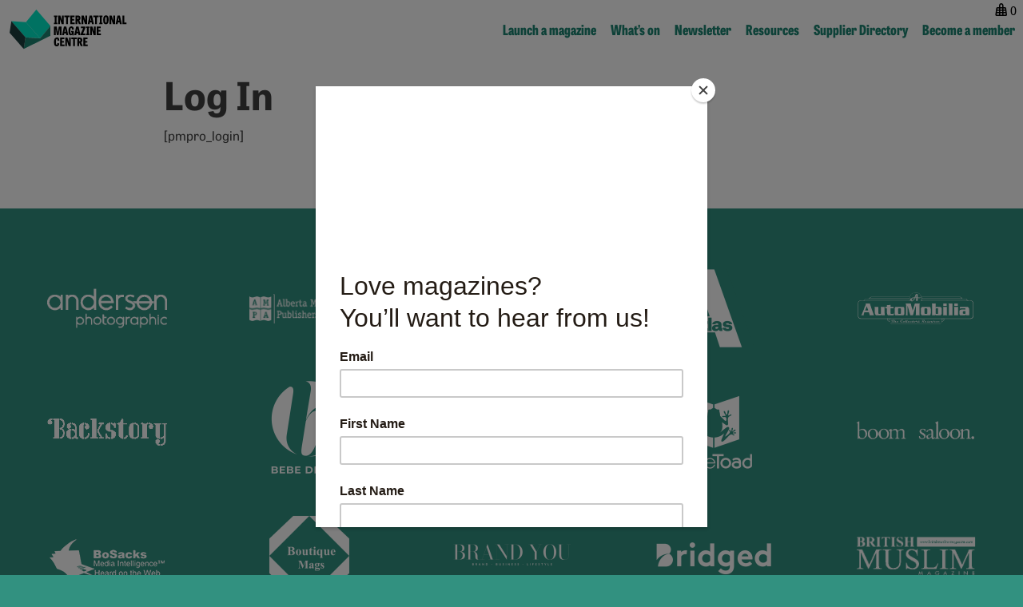

--- FILE ---
content_type: text/html; charset=UTF-8
request_url: https://internationalmagazinecentre.com/login/?redirect_to=https%3A%2F%2Finternationalmagazinecentre.com%2Fmembership-account%2F
body_size: 16424
content:

<!doctype html>
<html lang="en-GB" xmlns:fb="https://www.facebook.com/2008/fbml" xmlns:addthis="https://www.addthis.com/help/api-spec" >
<head>
	<meta charset="UTF-8">
	<meta name="viewport" content="width=device-width, initial-scale=1">
	<link rel="profile" href="https://gmpg.org/xfn/11">
	<meta name="description" content="[pmpro_login]">
	<meta property="og:title" content="Log In"/>
	<meta property="og:description" content="[pmpro_login]"/>
	<meta property="og:url" content="https://internationalmagazinecentre.com/login/"/>
	<meta property="og:image" content=""/>

	<link rel="stylesheet" href="https://use.typekit.net/bgf5cig.css">
	
	<title>Log In &#8211; International Magazine Centre</title>
<meta name='robots' content='max-image-preview:large' />
	<style>img:is([sizes="auto" i], [sizes^="auto," i]) { contain-intrinsic-size: 3000px 1500px }</style>
	<link rel='dns-prefetch' href='//s7.addthis.com' />
<link rel="alternate" type="application/rss+xml" title="International Magazine Centre &raquo; Feed" href="https://internationalmagazinecentre.com/feed/" />
<link rel="alternate" type="application/rss+xml" title="International Magazine Centre &raquo; Comments Feed" href="https://internationalmagazinecentre.com/comments/feed/" />
<link rel='stylesheet' id='wp-block-library-css' href='https://internationalmagazinecentre.com/wp-includes/css/dist/block-library/style.min.css?ver=6.8.3' type='text/css' media='all' />
<style id='global-styles-inline-css' type='text/css'>
:root{--wp--preset--aspect-ratio--square: 1;--wp--preset--aspect-ratio--4-3: 4/3;--wp--preset--aspect-ratio--3-4: 3/4;--wp--preset--aspect-ratio--3-2: 3/2;--wp--preset--aspect-ratio--2-3: 2/3;--wp--preset--aspect-ratio--16-9: 16/9;--wp--preset--aspect-ratio--9-16: 9/16;--wp--preset--color--black: #000000;--wp--preset--color--cyan-bluish-gray: #abb8c3;--wp--preset--color--white: #ffffff;--wp--preset--color--pale-pink: #f78da7;--wp--preset--color--vivid-red: #cf2e2e;--wp--preset--color--luminous-vivid-orange: #ff6900;--wp--preset--color--luminous-vivid-amber: #fcb900;--wp--preset--color--light-green-cyan: #7bdcb5;--wp--preset--color--vivid-green-cyan: #00d084;--wp--preset--color--pale-cyan-blue: #8ed1fc;--wp--preset--color--vivid-cyan-blue: #0693e3;--wp--preset--color--vivid-purple: #9b51e0;--wp--preset--color--base: #404040;--wp--preset--color--contrast: #ffffff;--wp--preset--color--primary: #1C8673;--wp--preset--color--secondary-1: #c8a7e2;--wp--preset--color--secondary-2: #ff7a24;--wp--preset--color--secondary-3: #00e9c81a;--wp--preset--color--secondary-4: #C600E3;--wp--preset--color--secondary-5: #F8E735;--wp--preset--color--secondary-6: #1ee7c9;--wp--preset--color--secondary-7: #31C0B7;--wp--preset--color--contrast-grey: #f4f5fc;--wp--preset--color--contrast-grey-2: #eaeaf7;--wp--preset--color--contrast-grey-3: #dfe0f2;--wp--preset--gradient--vivid-cyan-blue-to-vivid-purple: linear-gradient(135deg,rgba(6,147,227,1) 0%,rgb(155,81,224) 100%);--wp--preset--gradient--light-green-cyan-to-vivid-green-cyan: linear-gradient(135deg,rgb(122,220,180) 0%,rgb(0,208,130) 100%);--wp--preset--gradient--luminous-vivid-amber-to-luminous-vivid-orange: linear-gradient(135deg,rgba(252,185,0,1) 0%,rgba(255,105,0,1) 100%);--wp--preset--gradient--luminous-vivid-orange-to-vivid-red: linear-gradient(135deg,rgba(255,105,0,1) 0%,rgb(207,46,46) 100%);--wp--preset--gradient--very-light-gray-to-cyan-bluish-gray: linear-gradient(135deg,rgb(238,238,238) 0%,rgb(169,184,195) 100%);--wp--preset--gradient--cool-to-warm-spectrum: linear-gradient(135deg,rgb(74,234,220) 0%,rgb(151,120,209) 20%,rgb(207,42,186) 40%,rgb(238,44,130) 60%,rgb(251,105,98) 80%,rgb(254,248,76) 100%);--wp--preset--gradient--blush-light-purple: linear-gradient(135deg,rgb(255,206,236) 0%,rgb(152,150,240) 100%);--wp--preset--gradient--blush-bordeaux: linear-gradient(135deg,rgb(254,205,165) 0%,rgb(254,45,45) 50%,rgb(107,0,62) 100%);--wp--preset--gradient--luminous-dusk: linear-gradient(135deg,rgb(255,203,112) 0%,rgb(199,81,192) 50%,rgb(65,88,208) 100%);--wp--preset--gradient--pale-ocean: linear-gradient(135deg,rgb(255,245,203) 0%,rgb(182,227,212) 50%,rgb(51,167,181) 100%);--wp--preset--gradient--electric-grass: linear-gradient(135deg,rgb(202,248,128) 0%,rgb(113,206,126) 100%);--wp--preset--gradient--midnight: linear-gradient(135deg,rgb(2,3,129) 0%,rgb(40,116,252) 100%);--wp--preset--font-size--small: 13px;--wp--preset--font-size--medium: clamp(14px, 0.875rem + ((1vw - 3.2px) * 0.625), 20px);--wp--preset--font-size--large: clamp(22.041px, 1.378rem + ((1vw - 3.2px) * 1.454), 36px);--wp--preset--font-size--x-large: clamp(25.014px, 1.563rem + ((1vw - 3.2px) * 1.769), 42px);--wp--preset--font-family--heading: "tablet-gothic", sans-serif;--wp--preset--font-family--heading-2: "tablet-gothic-condensed", sans-serif;--wp--preset--font-family--heading-3: "bello-pro", sans-serif;--wp--preset--font-family--prmedia: "prmedia";--wp--preset--spacing--20: 0.44rem;--wp--preset--spacing--30: 1rem;--wp--preset--spacing--40: 2rem;--wp--preset--spacing--50: 3rem;--wp--preset--spacing--60: 4rem;--wp--preset--spacing--70: 5rem;--wp--preset--spacing--80: 6rem;--wp--preset--spacing--90: 7rem;--wp--preset--shadow--natural: 6px 6px 9px rgba(0, 0, 0, 0.2);--wp--preset--shadow--deep: 12px 12px 50px rgba(0, 0, 0, 0.4);--wp--preset--shadow--sharp: 6px 6px 0px rgba(0, 0, 0, 0.2);--wp--preset--shadow--outlined: 6px 6px 0px -3px rgba(255, 255, 255, 1), 6px 6px rgba(0, 0, 0, 1);--wp--preset--shadow--crisp: 6px 6px 0px rgba(0, 0, 0, 1);--wp--preset--shadow--sm: 0 1px 2px 0 rgb(0 0 0 / 0.05);--wp--custom--line-height--xs: 1.1;--wp--custom--line-height--sm: 1.2;--wp--custom--line-height--md: 1.3;--wp--custom--line-height--lg: 1.5;--wp--custom--margin--xs: .25em;--wp--custom--margin--sm: .75em;--wp--custom--margin--md: 1.25em;--wp--custom--margin--lg: 1.5em;}:root { --wp--style--global--content-size: 700px;--wp--style--global--wide-size: 1280px; }:where(body) { margin: 0; }.wp-site-blocks { padding-top: var(--wp--style--root--padding-top); padding-bottom: var(--wp--style--root--padding-bottom); }.has-global-padding { padding-right: var(--wp--style--root--padding-right); padding-left: var(--wp--style--root--padding-left); }.has-global-padding > .alignfull { margin-right: calc(var(--wp--style--root--padding-right) * -1); margin-left: calc(var(--wp--style--root--padding-left) * -1); }.has-global-padding :where(:not(.alignfull.is-layout-flow) > .has-global-padding:not(.wp-block-block, .alignfull)) { padding-right: 0; padding-left: 0; }.has-global-padding :where(:not(.alignfull.is-layout-flow) > .has-global-padding:not(.wp-block-block, .alignfull)) > .alignfull { margin-left: 0; margin-right: 0; }.wp-site-blocks > .alignleft { float: left; margin-right: 2em; }.wp-site-blocks > .alignright { float: right; margin-left: 2em; }.wp-site-blocks > .aligncenter { justify-content: center; margin-left: auto; margin-right: auto; }:where(.wp-site-blocks) > * { margin-block-start: 24px; margin-block-end: 0; }:where(.wp-site-blocks) > :first-child { margin-block-start: 0; }:where(.wp-site-blocks) > :last-child { margin-block-end: 0; }:root { --wp--style--block-gap: 24px; }:root :where(.is-layout-flow) > :first-child{margin-block-start: 0;}:root :where(.is-layout-flow) > :last-child{margin-block-end: 0;}:root :where(.is-layout-flow) > *{margin-block-start: 24px;margin-block-end: 0;}:root :where(.is-layout-constrained) > :first-child{margin-block-start: 0;}:root :where(.is-layout-constrained) > :last-child{margin-block-end: 0;}:root :where(.is-layout-constrained) > *{margin-block-start: 24px;margin-block-end: 0;}:root :where(.is-layout-flex){gap: 24px;}:root :where(.is-layout-grid){gap: 24px;}.is-layout-flow > .alignleft{float: left;margin-inline-start: 0;margin-inline-end: 2em;}.is-layout-flow > .alignright{float: right;margin-inline-start: 2em;margin-inline-end: 0;}.is-layout-flow > .aligncenter{margin-left: auto !important;margin-right: auto !important;}.is-layout-constrained > .alignleft{float: left;margin-inline-start: 0;margin-inline-end: 2em;}.is-layout-constrained > .alignright{float: right;margin-inline-start: 2em;margin-inline-end: 0;}.is-layout-constrained > .aligncenter{margin-left: auto !important;margin-right: auto !important;}.is-layout-constrained > :where(:not(.alignleft):not(.alignright):not(.alignfull)){max-width: var(--wp--style--global--content-size);margin-left: auto !important;margin-right: auto !important;}.is-layout-constrained > .alignwide{max-width: var(--wp--style--global--wide-size);}body .is-layout-flex{display: flex;}.is-layout-flex{flex-wrap: wrap;align-items: center;}.is-layout-flex > :is(*, div){margin: 0;}body .is-layout-grid{display: grid;}.is-layout-grid > :is(*, div){margin: 0;}body{background-color: var(--wp--preset--color--contrast);color: var(--wp--preset--color--base);font-family: var(--wp--preset--font-family--body);font-size: clamp(0.875rem, 0.875rem + ((1vw - 0.2rem) * 0.292), 1.05rem);font-style: normal;font-weight: 400;line-height: var(--wp--custom--line-height--md);--wp--style--root--padding-top: 0;--wp--style--root--padding-right: 2rem;--wp--style--root--padding-bottom: 0;--wp--style--root--padding-left: 2rem;}a:where(:not(.wp-element-button)){color: var(--wp--preset--color--secondary);text-decoration: underline;}h1{font-family: var(--wp--preset--font-family--heading);font-size: clamp(20px, 1.25rem + ((1vw - 3.2px) * 1.25), 32px);font-weight: 700;line-height: var(--wp--custom--line-height--md);margin-top: 0;margin-right: 0;margin-bottom: var(--wp--custom--margin--sm);margin-left: 0;}h2{font-family: var(--wp--preset--font-family--heading);font-size: clamp(15.747px, 0.984rem + ((1vw - 3.2px) * 0.86), 24px);font-weight: 600;line-height: var(--wp--custom--line-height--sm);margin-top: 0;margin-right: 0;margin-bottom: var(--wp--custom--margin--md);margin-left: 0;}h3{font-size: clamp(15.747px, 0.984rem + ((1vw - 3.2px) * 0.86), 24px);font-weight: 600;line-height: var(--wp--custom--line-height--sm);margin-top: 0;margin-right: 0;margin-bottom: var(--wp--custom--margin--md);margin-left: 0;}h4{font-size: clamp(0.875rem, 0.875rem + ((1vw - 0.2rem) * 0.292), 1.05rem);font-weight: 600;line-height: var(--wp--custom--line-height--sm);margin-top: 0;margin-right: 0;margin-bottom: var(--wp--custom--margin--md);margin-left: 0;}:root :where(.wp-element-button, .wp-block-button__link){background-color: transparent;border-width: 0;color: var(--wp--preset--color--base);font-family: inherit;font-size: clamp(14px, 0.875rem + ((1vw - 3.2px) * 0.313), 17px);font-weight: 700;line-height: inherit;padding: calc(0.667em + 2px) calc(1.333em + 2px);text-decoration: none;}.has-black-color{color: var(--wp--preset--color--black) !important;}.has-cyan-bluish-gray-color{color: var(--wp--preset--color--cyan-bluish-gray) !important;}.has-white-color{color: var(--wp--preset--color--white) !important;}.has-pale-pink-color{color: var(--wp--preset--color--pale-pink) !important;}.has-vivid-red-color{color: var(--wp--preset--color--vivid-red) !important;}.has-luminous-vivid-orange-color{color: var(--wp--preset--color--luminous-vivid-orange) !important;}.has-luminous-vivid-amber-color{color: var(--wp--preset--color--luminous-vivid-amber) !important;}.has-light-green-cyan-color{color: var(--wp--preset--color--light-green-cyan) !important;}.has-vivid-green-cyan-color{color: var(--wp--preset--color--vivid-green-cyan) !important;}.has-pale-cyan-blue-color{color: var(--wp--preset--color--pale-cyan-blue) !important;}.has-vivid-cyan-blue-color{color: var(--wp--preset--color--vivid-cyan-blue) !important;}.has-vivid-purple-color{color: var(--wp--preset--color--vivid-purple) !important;}.has-base-color{color: var(--wp--preset--color--base) !important;}.has-contrast-color{color: var(--wp--preset--color--contrast) !important;}.has-primary-color{color: var(--wp--preset--color--primary) !important;}.has-secondary-1-color{color: var(--wp--preset--color--secondary-1) !important;}.has-secondary-2-color{color: var(--wp--preset--color--secondary-2) !important;}.has-secondary-3-color{color: var(--wp--preset--color--secondary-3) !important;}.has-secondary-4-color{color: var(--wp--preset--color--secondary-4) !important;}.has-secondary-5-color{color: var(--wp--preset--color--secondary-5) !important;}.has-secondary-6-color{color: var(--wp--preset--color--secondary-6) !important;}.has-secondary-7-color{color: var(--wp--preset--color--secondary-7) !important;}.has-contrast-grey-color{color: var(--wp--preset--color--contrast-grey) !important;}.has-contrast-grey-2-color{color: var(--wp--preset--color--contrast-grey-2) !important;}.has-contrast-grey-3-color{color: var(--wp--preset--color--contrast-grey-3) !important;}.has-black-background-color{background-color: var(--wp--preset--color--black) !important;}.has-cyan-bluish-gray-background-color{background-color: var(--wp--preset--color--cyan-bluish-gray) !important;}.has-white-background-color{background-color: var(--wp--preset--color--white) !important;}.has-pale-pink-background-color{background-color: var(--wp--preset--color--pale-pink) !important;}.has-vivid-red-background-color{background-color: var(--wp--preset--color--vivid-red) !important;}.has-luminous-vivid-orange-background-color{background-color: var(--wp--preset--color--luminous-vivid-orange) !important;}.has-luminous-vivid-amber-background-color{background-color: var(--wp--preset--color--luminous-vivid-amber) !important;}.has-light-green-cyan-background-color{background-color: var(--wp--preset--color--light-green-cyan) !important;}.has-vivid-green-cyan-background-color{background-color: var(--wp--preset--color--vivid-green-cyan) !important;}.has-pale-cyan-blue-background-color{background-color: var(--wp--preset--color--pale-cyan-blue) !important;}.has-vivid-cyan-blue-background-color{background-color: var(--wp--preset--color--vivid-cyan-blue) !important;}.has-vivid-purple-background-color{background-color: var(--wp--preset--color--vivid-purple) !important;}.has-base-background-color{background-color: var(--wp--preset--color--base) !important;}.has-contrast-background-color{background-color: var(--wp--preset--color--contrast) !important;}.has-primary-background-color{background-color: var(--wp--preset--color--primary) !important;}.has-secondary-1-background-color{background-color: var(--wp--preset--color--secondary-1) !important;}.has-secondary-2-background-color{background-color: var(--wp--preset--color--secondary-2) !important;}.has-secondary-3-background-color{background-color: var(--wp--preset--color--secondary-3) !important;}.has-secondary-4-background-color{background-color: var(--wp--preset--color--secondary-4) !important;}.has-secondary-5-background-color{background-color: var(--wp--preset--color--secondary-5) !important;}.has-secondary-6-background-color{background-color: var(--wp--preset--color--secondary-6) !important;}.has-secondary-7-background-color{background-color: var(--wp--preset--color--secondary-7) !important;}.has-contrast-grey-background-color{background-color: var(--wp--preset--color--contrast-grey) !important;}.has-contrast-grey-2-background-color{background-color: var(--wp--preset--color--contrast-grey-2) !important;}.has-contrast-grey-3-background-color{background-color: var(--wp--preset--color--contrast-grey-3) !important;}.has-black-border-color{border-color: var(--wp--preset--color--black) !important;}.has-cyan-bluish-gray-border-color{border-color: var(--wp--preset--color--cyan-bluish-gray) !important;}.has-white-border-color{border-color: var(--wp--preset--color--white) !important;}.has-pale-pink-border-color{border-color: var(--wp--preset--color--pale-pink) !important;}.has-vivid-red-border-color{border-color: var(--wp--preset--color--vivid-red) !important;}.has-luminous-vivid-orange-border-color{border-color: var(--wp--preset--color--luminous-vivid-orange) !important;}.has-luminous-vivid-amber-border-color{border-color: var(--wp--preset--color--luminous-vivid-amber) !important;}.has-light-green-cyan-border-color{border-color: var(--wp--preset--color--light-green-cyan) !important;}.has-vivid-green-cyan-border-color{border-color: var(--wp--preset--color--vivid-green-cyan) !important;}.has-pale-cyan-blue-border-color{border-color: var(--wp--preset--color--pale-cyan-blue) !important;}.has-vivid-cyan-blue-border-color{border-color: var(--wp--preset--color--vivid-cyan-blue) !important;}.has-vivid-purple-border-color{border-color: var(--wp--preset--color--vivid-purple) !important;}.has-base-border-color{border-color: var(--wp--preset--color--base) !important;}.has-contrast-border-color{border-color: var(--wp--preset--color--contrast) !important;}.has-primary-border-color{border-color: var(--wp--preset--color--primary) !important;}.has-secondary-1-border-color{border-color: var(--wp--preset--color--secondary-1) !important;}.has-secondary-2-border-color{border-color: var(--wp--preset--color--secondary-2) !important;}.has-secondary-3-border-color{border-color: var(--wp--preset--color--secondary-3) !important;}.has-secondary-4-border-color{border-color: var(--wp--preset--color--secondary-4) !important;}.has-secondary-5-border-color{border-color: var(--wp--preset--color--secondary-5) !important;}.has-secondary-6-border-color{border-color: var(--wp--preset--color--secondary-6) !important;}.has-secondary-7-border-color{border-color: var(--wp--preset--color--secondary-7) !important;}.has-contrast-grey-border-color{border-color: var(--wp--preset--color--contrast-grey) !important;}.has-contrast-grey-2-border-color{border-color: var(--wp--preset--color--contrast-grey-2) !important;}.has-contrast-grey-3-border-color{border-color: var(--wp--preset--color--contrast-grey-3) !important;}.has-vivid-cyan-blue-to-vivid-purple-gradient-background{background: var(--wp--preset--gradient--vivid-cyan-blue-to-vivid-purple) !important;}.has-light-green-cyan-to-vivid-green-cyan-gradient-background{background: var(--wp--preset--gradient--light-green-cyan-to-vivid-green-cyan) !important;}.has-luminous-vivid-amber-to-luminous-vivid-orange-gradient-background{background: var(--wp--preset--gradient--luminous-vivid-amber-to-luminous-vivid-orange) !important;}.has-luminous-vivid-orange-to-vivid-red-gradient-background{background: var(--wp--preset--gradient--luminous-vivid-orange-to-vivid-red) !important;}.has-very-light-gray-to-cyan-bluish-gray-gradient-background{background: var(--wp--preset--gradient--very-light-gray-to-cyan-bluish-gray) !important;}.has-cool-to-warm-spectrum-gradient-background{background: var(--wp--preset--gradient--cool-to-warm-spectrum) !important;}.has-blush-light-purple-gradient-background{background: var(--wp--preset--gradient--blush-light-purple) !important;}.has-blush-bordeaux-gradient-background{background: var(--wp--preset--gradient--blush-bordeaux) !important;}.has-luminous-dusk-gradient-background{background: var(--wp--preset--gradient--luminous-dusk) !important;}.has-pale-ocean-gradient-background{background: var(--wp--preset--gradient--pale-ocean) !important;}.has-electric-grass-gradient-background{background: var(--wp--preset--gradient--electric-grass) !important;}.has-midnight-gradient-background{background: var(--wp--preset--gradient--midnight) !important;}.has-small-font-size{font-size: var(--wp--preset--font-size--small) !important;}.has-medium-font-size{font-size: var(--wp--preset--font-size--medium) !important;}.has-large-font-size{font-size: var(--wp--preset--font-size--large) !important;}.has-x-large-font-size{font-size: var(--wp--preset--font-size--x-large) !important;}.has-heading-font-family{font-family: var(--wp--preset--font-family--heading) !important;}.has-heading-2-font-family{font-family: var(--wp--preset--font-family--heading-2) !important;}.has-heading-3-font-family{font-family: var(--wp--preset--font-family--heading-3) !important;}.has-prmedia-font-family{font-family: var(--wp--preset--font-family--prmedia) !important;}
:root :where(.wp-block-columns){margin: 0;}
:root :where(.wp-block-pullquote){font-size: clamp(0.984em, 0.984rem + ((1vw - 0.2em) * 0.86), 1.5em);line-height: 1.6;}
:root :where(.wp-block-post-excerpt){font-size: clamp(14.642px, 0.915rem + ((1vw - 3.2px) * 0.766), 22px);font-weight: 600;line-height: var(--wp--custom--line-height--md);margin-top: 0;margin-right: 0;margin-bottom: var(--wp--custom--margin--lg);margin-left: 0;}
:root :where(.wp-block-post-title){margin-top: 0;margin-right: 0;margin-bottom: var(--wp--custom--margin--sm);margin-left: 0;}
:root :where(.wp-block-image.is-style-icon ){max-width: 100%}
:root :where(.wp-block-media-text > .wp-block-media-text__content){padding: 0 6%!important;}
:root :where(.wp-block-list.wp-block-list ){margin-left: 0;padding-left: 1.1em; margin-bottom: var(--wp--preset--spacing--30);}
:root :where(.wp-block-list > li.wp-block-list-item ){position: relative; padding-left: 0; padding-bottom: 0; margin-bottom: 0;}:root :where(.wp-block-list > li.wp-block-list-item:before ){position: absolute; left: 0; top: 0; display: inline-block; font-family:var(--wp--preset--font-family--pmstdset); content:"\e90d";}
:root :where(.wp-block-code){background-color: var(--wp--preset--color--primary);color: var(--wp--preset--color--contrast);}
:root :where(.wp-block-separator){margin-top: var(--wp--custom--margin--md);margin-right: 0;margin-bottom: var(--wp--custom--margin--md);margin-left: 0;}:root :where(.wp-block-separator){border-top: 1px solid;}
:root :where(.wp-block-spacer){margin-top: 0;margin-right: 0;margin-bottom: 0;margin-left: 0;}
:root :where(.wp-block-group){margin: 0;}:root :where(.wp-block-group.has-background ){padding: 1rem;}
:root :where(.wp-block-column.wp-block-column.has-background ){padding: 1.8rem;}
:root :where(p){margin-top: 0;margin-right: 0;margin-bottom: var(--wp--custom--margin--md);margin-left: 0;}:root :where(p.has-medium-font-size ){font-weight: 500; line-height: 1.4;}
</style>
<link rel='stylesheet' id='bbp-default-css' href='https://internationalmagazinecentre.com/wp-content/plugins/bbpress/templates/default/css/bbpress.min.css?ver=2.6.11' type='text/css' media='all' />
<link rel='stylesheet' id='woocommerce-layout-css' href='https://internationalmagazinecentre.com/wp-content/plugins/woocommerce/assets/css/woocommerce-layout.css?ver=10.2.2' type='text/css' media='all' />
<link rel='stylesheet' id='woocommerce-smallscreen-css' href='https://internationalmagazinecentre.com/wp-content/plugins/woocommerce/assets/css/woocommerce-smallscreen.css?ver=10.2.2' type='text/css' media='only screen and (max-width: 768px)' />
<link rel='stylesheet' id='woocommerce-general-css' href='https://internationalmagazinecentre.com/wp-content/plugins/woocommerce/assets/css/woocommerce.css?ver=10.2.2' type='text/css' media='all' />
<style id='woocommerce-inline-inline-css' type='text/css'>
.woocommerce form .form-row .required { visibility: visible; }
</style>
<link rel='stylesheet' id='brands-styles-css' href='https://internationalmagazinecentre.com/wp-content/plugins/woocommerce/assets/css/brands.css?ver=10.2.2' type='text/css' media='all' />
<link rel='stylesheet' id='flexnav-style-css' href='https://internationalmagazinecentre.com/wp-content/themes/intmagcen25/css/flexnav.css?ver=1.8' type='text/css' media='all' />
<link rel='stylesheet' id='intmagcen25-style-css' href='https://internationalmagazinecentre.com/wp-content/themes/intmagcen25/style.css?ver=1.8' type='text/css' media='all' />
<link rel='stylesheet' id='prm-admin-css' href='https://internationalmagazinecentre.com/wp-content/themes/intmagcen25/css/prm-admin.css?ver=1.8' type='text/css' media='all' />
<link rel='stylesheet' id='addthis_all_pages-css' href='https://internationalmagazinecentre.com/wp-content/plugins/addthis/frontend/build/addthis_wordpress_public.min.css?ver=6.8.3' type='text/css' media='all' />
<link rel='stylesheet' id='rt-mediaelement-css' href='https://internationalmagazinecentre.com/wp-content/plugins/buddypress-media/lib/media-element/mediaelementplayer-legacy.min.css?ver=4.6.19' type='text/css' media='all' />
<link rel='stylesheet' id='rt-mediaelement-wp-css' href='https://internationalmagazinecentre.com/wp-content/plugins/buddypress-media/lib/media-element/wp-mediaelement.min.css?ver=4.6.19' type='text/css' media='all' />
<link rel='stylesheet' id='dashicons-css' href='https://internationalmagazinecentre.com/wp-includes/css/dashicons.min.css?ver=6.8.3' type='text/css' media='all' />
<link rel='stylesheet' id='rtmedia-main-css' href='https://internationalmagazinecentre.com/wp-content/plugins/buddypress-media/app/assets/css/rtmedia.min.css?ver=4.6.19' type='text/css' media='all' />
<link rel='stylesheet' id='rtmedia-upload-terms-main-css' href='https://internationalmagazinecentre.com/wp-content/plugins/buddypress-media/app/assets/css/rtm-upload-terms.min.css?ver=4.6.19' type='text/css' media='all' />
<script type="text/javascript" src="https://internationalmagazinecentre.com/wp-includes/js/plupload/moxie.min.js?ver=1.3.5.1" id="moxiejs-js"></script>
<script type="text/javascript" src="https://internationalmagazinecentre.com/wp-includes/js/plupload/plupload.min.js?ver=2.1.9" id="plupload-js"></script>
<script type="text/javascript" src="https://internationalmagazinecentre.com/wp-includes/js/jquery/jquery.min.js?ver=3.7.1" id="jquery-core-js"></script>
<script type="text/javascript" src="https://internationalmagazinecentre.com/wp-includes/js/jquery/jquery-migrate.min.js?ver=3.4.1" id="jquery-migrate-js"></script>
<script type="text/javascript" src="https://internationalmagazinecentre.com/wp-content/plugins/woocommerce/assets/js/jquery-blockui/jquery.blockUI.min.js?ver=2.7.0-wc.10.2.2" id="jquery-blockui-js" defer="defer" data-wp-strategy="defer"></script>
<script type="text/javascript" id="wc-add-to-cart-js-extra">
/* <![CDATA[ */
var wc_add_to_cart_params = {"ajax_url":"\/wp-admin\/admin-ajax.php","wc_ajax_url":"\/?wc-ajax=%%endpoint%%","i18n_view_cart":"View basket","cart_url":"https:\/\/internationalmagazinecentre.com\/cart\/","is_cart":"","cart_redirect_after_add":"yes"};
/* ]]> */
</script>
<script type="text/javascript" src="https://internationalmagazinecentre.com/wp-content/plugins/woocommerce/assets/js/frontend/add-to-cart.min.js?ver=10.2.2" id="wc-add-to-cart-js" defer="defer" data-wp-strategy="defer"></script>
<script type="text/javascript" src="https://internationalmagazinecentre.com/wp-content/plugins/woocommerce/assets/js/js-cookie/js.cookie.min.js?ver=2.1.4-wc.10.2.2" id="js-cookie-js" defer="defer" data-wp-strategy="defer"></script>
<script type="text/javascript" id="woocommerce-js-extra">
/* <![CDATA[ */
var woocommerce_params = {"ajax_url":"\/wp-admin\/admin-ajax.php","wc_ajax_url":"\/?wc-ajax=%%endpoint%%","i18n_password_show":"Show password","i18n_password_hide":"Hide password"};
/* ]]> */
</script>
<script type="text/javascript" src="https://internationalmagazinecentre.com/wp-content/plugins/woocommerce/assets/js/frontend/woocommerce.min.js?ver=10.2.2" id="woocommerce-js" defer="defer" data-wp-strategy="defer"></script>
<script type="text/javascript" src="https://s7.addthis.com/js/300/addthis_widget.js?ver=6.8.3#pubid=wp-6e38fc2be2aa21b606db7eab71ec7d6f" id="addthis_widget-js"></script>
<link rel="https://api.w.org/" href="https://internationalmagazinecentre.com/wp-json/" /><link rel="alternate" title="JSON" type="application/json" href="https://internationalmagazinecentre.com/wp-json/wp/v2/pages/8888" /><link rel="EditURI" type="application/rsd+xml" title="RSD" href="https://internationalmagazinecentre.com/xmlrpc.php?rsd" />
<link rel="canonical" href="https://internationalmagazinecentre.com/login/" />
<link rel='shortlink' href='https://internationalmagazinecentre.com/?p=8888' />
<link rel="alternate" title="oEmbed (JSON)" type="application/json+oembed" href="https://internationalmagazinecentre.com/wp-json/oembed/1.0/embed?url=https%3A%2F%2Finternationalmagazinecentre.com%2Flogin%2F" />
<link rel="alternate" title="oEmbed (XML)" type="text/xml+oembed" href="https://internationalmagazinecentre.com/wp-json/oembed/1.0/embed?url=https%3A%2F%2Finternationalmagazinecentre.com%2Flogin%2F&#038;format=xml" />
			<style type="text/css">
							.rtmedia-activity-container ul.rtm-activity-media-list{
			overflow: auto;
			}

			div.rtmedia-activity-container ul.rtm-activity-media-list li.media-type-document,
			div.rtmedia-activity-container ul.rtm-activity-media-list li.media-type-other{
			margin-left: 0.6em !important;
			}

			.rtmedia-activity-container li.media-type-video{
			height: 240px !important;
			width: 320px !important;
			}

			.rtmedia-activity-container li.media-type-video div.rtmedia-item-thumbnail,
			.rtmedia-activity-container li.media-type-photo a{
			width: 100% !important;
			height: 98% !important;
			}

			.rtmedia-activity-container li.media-type-video div.rtmedia-item-thumbnail video{
			width: 100% !important;
			height: 100% !important;
			}

			.rtmedia-activity-container li.media-type-video div.rtmedia-item-thumbnail .mejs-video video {
			width: 100% !important;
			height: 100% !important;
			}

			.rtmedia-activity-container li.media-type-music{
			width: 320px !important;
			}

			.rtmedia-activity-container li.media-type-music .rtmedia-item-thumbnail,
			.rtmedia-activity-container li.media-type-music .rtmedia-item-thumbnail .mejs-audio,
			.rtmedia-activity-container li.media-type-music .rtmedia-item-thumbnail audio{
			width: 100% !important;
			}

			.rtmedia-activity-container li.media-type-photo{
			width: 320px !important;
			height: 240px !important;
			}

			.rtmedia-activity-container .media-type-photo .rtmedia-item-thumbnail,
			.rtmedia-activity-container .media-type-photo .rtmedia-item-thumbnail img {
			width: 100% !important;
			height: 100% !important;
			overflow: hidden;
			}
						#buddypress ul.activity-list li.activity-item .activity-comments ul li form.ac-form .rtmedia-comment-media-upload,#buddypress ul.activity-list li.activity-item .activity-comments ul li form.ac-form .rtmedia-container {
					display: none !important
				}
					.rtmedia-container ul.rtmedia-list li.rtmedia-list-item div.rtmedia-item-thumbnail {
		width: 150px;
		max-height: 150px;
		}
		.rtmedia-container ul.rtmedia-list li.rtmedia-list-item div.rtmedia-item-thumbnail img {
		max-width: 150px;
		max-height: 150px;
		}
		.rtmedia-container .rtmedia-list  .rtmedia-list-item {
		width: 150px;
		}
					</style>
				<noscript><style>.woocommerce-product-gallery{ opacity: 1 !important; }</style></noscript>
	
<!-- Meta Pixel Code -->
<script type='text/javascript'>
!function(f,b,e,v,n,t,s){if(f.fbq)return;n=f.fbq=function(){n.callMethod?
n.callMethod.apply(n,arguments):n.queue.push(arguments)};if(!f._fbq)f._fbq=n;
n.push=n;n.loaded=!0;n.version='2.0';n.queue=[];t=b.createElement(e);t.async=!0;
t.src=v;s=b.getElementsByTagName(e)[0];s.parentNode.insertBefore(t,s)}(window,
document,'script','https://connect.facebook.net/en_US/fbevents.js?v=next');
</script>
<!-- End Meta Pixel Code -->

      <script type='text/javascript'>
        var url = window.location.origin + '?ob=open-bridge';
        fbq('set', 'openbridge', '1881769515678050', url);
      </script>
    <script type='text/javascript'>fbq('init', '1881769515678050', {}, {
    "agent": "wordpress-6.8.3-3.0.16"
})</script><script type='text/javascript'>
    fbq('track', 'PageView', []);
  </script>
<!-- Meta Pixel Code -->
<noscript>
<img height="1" width="1" style="display:none" alt="fbpx"
src="https://www.facebook.com/tr?id=1881769515678050&ev=PageView&noscript=1" />
</noscript>
<!-- End Meta Pixel Code -->
		<style type="text/css">
					.site-title,
			.site-description {
				position: absolute;
				clip: rect(1px, 1px, 1px, 1px);
			}
				</style>
		<script data-cfasync="false" type="text/javascript">if (window.addthis_product === undefined) { window.addthis_product = "wpp"; } if (window.wp_product_version === undefined) { window.wp_product_version = "wpp-6.2.7"; } if (window.addthis_share === undefined) { window.addthis_share = {}; } if (window.addthis_config === undefined) { window.addthis_config = {"data_track_clickback":true,"ignore_server_config":true,"ui_atversion":300}; } if (window.addthis_layers === undefined) { window.addthis_layers = {}; } if (window.addthis_layers_tools === undefined) { window.addthis_layers_tools = [{"share":{"counts":"none","numPreferredServices":5,"mobile":false,"position":"left","theme":"transparent","services":"facebook,twitter,linkedin,addthis"},"sharedock":{"counts":"none","numPreferredServices":5,"mobileButtonSize":"large","position":"bottom","theme":"transparent","services":"facebook,twitter,linkedin,addthis"}}]; } else { window.addthis_layers_tools.push({"share":{"counts":"none","numPreferredServices":5,"mobile":false,"position":"left","theme":"transparent","services":"facebook,twitter,linkedin,addthis"},"sharedock":{"counts":"none","numPreferredServices":5,"mobileButtonSize":"large","position":"bottom","theme":"transparent","services":"facebook,twitter,linkedin,addthis"}});  } if (window.addthis_plugin_info === undefined) { window.addthis_plugin_info = {"info_status":"enabled","cms_name":"WordPress","plugin_name":"Share Buttons by AddThis","plugin_version":"6.2.7","plugin_mode":"WordPress","anonymous_profile_id":"wp-6e38fc2be2aa21b606db7eab71ec7d6f","page_info":{"template":"pages","post_type":""},"sharing_enabled_on_post_via_metabox":false}; } 
                    (function() {
                      var first_load_interval_id = setInterval(function () {
                        if (typeof window.addthis !== 'undefined') {
                          window.clearInterval(first_load_interval_id);
                          if (typeof window.addthis_layers !== 'undefined' && Object.getOwnPropertyNames(window.addthis_layers).length > 0) {
                            window.addthis.layers(window.addthis_layers);
                          }
                          if (Array.isArray(window.addthis_layers_tools)) {
                            for (i = 0; i < window.addthis_layers_tools.length; i++) {
                              window.addthis.layers(window.addthis_layers_tools[i]);
                            }
                          }
                        }
                     },1000)
                    }());
                </script><style class='wp-fonts-local' type='text/css'>
@font-face{font-family:prmedia;font-style:normal;font-weight:normal;font-display:fallback;src:url('https://internationalmagazinecentre.com/wp-content/themes/intmagcen25/assets/fonts/pmstdset.woff') format('woff');font-stretch:normal;}
</style>
<link rel="icon" href="https://internationalmagazinecentre.com/wp-content/uploads/2018/10/cropped-appicon-32x32.png" sizes="32x32" />
<link rel="icon" href="https://internationalmagazinecentre.com/wp-content/uploads/2018/10/cropped-appicon-192x192.png" sizes="192x192" />
<link rel="apple-touch-icon" href="https://internationalmagazinecentre.com/wp-content/uploads/2018/10/cropped-appicon-180x180.png" />
<meta name="msapplication-TileImage" content="https://internationalmagazinecentre.com/wp-content/uploads/2018/10/cropped-appicon-270x270.png" />

	<script id="mcjs">!function(c,h,i,m,p){m=c.createElement(h),p=c.getElementsByTagName(h)[0],m.async=1,m.src=i,p.parentNode.insertBefore(m,p)}(document,"script","https://chimpstatic.com/mcjs-connected/js/users/9a6f6d121096fe35ad9da2ba8/d4d07c1d9d832ecb49c304a7d.js");</script>

	<!-- Global site tag (gtag.js) - Google Analytics -->
	<script async src="https://www.googletagmanager.com/gtag/js?id=UA-128558131-1"></script>
	<script>
	window.dataLayer = window.dataLayer || [];
	function gtag(){dataLayer.push(arguments);}
	gtag('js', new Date());

	gtag('config', 'UA-128558131-1');
	</script>

</head>

<body class="wp-singular page-template-default page page-id-8888 wp-theme-intmagcen25 theme-intmagcen25 woocommerce-no-js no-sidebar">
<div id="page" class="site">
	<a class="skip-link screen-reader-text" href="#content">Skip to content</a>

	<header id="masthead" class="site-header">
		<div class="site-branding">
			<a href="https://internationalmagazinecentre.com/" class="custom-logo-link" rel="home" itemprop="url"><img onerror="this.onerror=null; this.src='https://internationalmagazinecentre.com/wp-content/uploads/2018/10/imc-logo.png'" src="https://internationalmagazinecentre.com/wp-content/themes/intmagcen25/images/imc-logo.svg" class="custom-logo" alt="International Magazine Centre" itemprop="logo"></a>
							<p class="site-title"><a href="https://internationalmagazinecentre.com/" rel="home">International Magazine Centre</a></p>
						</div><!-- .site-branding -->



		<div class="menu-header">

			
			<div class="mini-container">
												
				<div class="mini-basket">
					<a class="icon-basket" href="https://internationalmagazinecentre.com/cart">
										<span class="basket-qty">0</span>
										</a>
				</div>
			</div>

			<nav id="site-navigation" class="main-navigation" role="navigation">

				<div class="menu-button">
				<!--<img id="menubutton" src="/images/icon-nav.png"/>-->
				</div>

				<div class="menu-primary-menu-container"><ul id="primary-menu" data-breakpoint="640" class="flexnav"><li id="menu-item-10777" class="menu-item menu-item-type-post_type menu-item-object-post menu-item-10777"><a href="https://internationalmagazinecentre.com/how-to-launch-a-magazine/">Launch a magazine</a></li>
<li id="menu-item-10682" class="menu-item menu-item-type-taxonomy menu-item-object-category menu-item-has-children menu-item-10682"><a href="https://internationalmagazinecentre.com/category/whats-on/">What&#8217;s on</a>
<ul class="sub-menu">
	<li id="menu-item-3325" class="menu-item menu-item-type-taxonomy menu-item-object-category menu-item-3325"><a href="https://internationalmagazinecentre.com/category/whats-on/upcoming-events/">Upcoming events</a></li>
	<li id="menu-item-10673" class="menu-item menu-item-type-taxonomy menu-item-object-category menu-item-has-children menu-item-10673"><a href="https://internationalmagazinecentre.com/category/whats-on/past-events/">Past Events</a>
	<ul class="sub-menu">
		<li id="menu-item-11956" class="menu-item menu-item-type-post_type menu-item-object-page menu-item-has-children menu-item-11956"><a href="https://internationalmagazinecentre.com/magazine-street-2025/">Magazine Street 2025</a>
		<ul class="sub-menu">
			<li id="menu-item-12260" class="menu-item menu-item-type-post_type menu-item-object-page menu-item-12260"><a href="https://internationalmagazinecentre.com/magazine-street-2025/agenda/">Agenda</a></li>
			<li id="menu-item-11959" class="menu-item menu-item-type-post_type menu-item-object-page menu-item-11959"><a href="https://internationalmagazinecentre.com/magazine-street-2025/masterclasses/">Masterclasses</a></li>
			<li id="menu-item-11958" class="menu-item menu-item-type-post_type menu-item-object-page menu-item-11958"><a href="https://internationalmagazinecentre.com/magazine-street-2025/one-to-ones/">One-to-ones</a></li>
			<li id="menu-item-12345" class="menu-item menu-item-type-post_type menu-item-object-page menu-item-12345"><a href="https://internationalmagazinecentre.com/magazine-street-2025/pre-party/">Pre-Party</a></li>
			<li id="menu-item-11957" class="menu-item menu-item-type-post_type menu-item-object-page menu-item-11957"><a href="https://internationalmagazinecentre.com/magazine-street-2025/sponsors/">Sponsors</a></li>
			<li id="menu-item-11960" class="menu-item menu-item-type-post_type menu-item-object-page menu-item-11960"><a href="https://internationalmagazinecentre.com/magazine-street-2025/tickets/">Tickets</a></li>
		</ul>
</li>
	</ul>
</li>
</ul>
</li>
<li id="menu-item-11955" class="menu-item menu-item-type-post_type menu-item-object-page menu-item-11955"><a href="https://internationalmagazinecentre.com/newsletter/">Newsletter</a></li>
<li id="menu-item-556" class="menu-item menu-item-type-custom menu-item-object-custom menu-item-has-children menu-item-556"><a href="#">Resources</a>
<ul class="sub-menu">
	<li id="menu-item-10125" class="menu-item menu-item-type-taxonomy menu-item-object-category menu-item-10125"><a href="https://internationalmagazinecentre.com/category/podcast/">Podcast</a></li>
	<li id="menu-item-509" class="menu-item menu-item-type-taxonomy menu-item-object-category menu-item-has-children menu-item-509"><a href="https://internationalmagazinecentre.com/category/inspiration/">Inspiration</a>
	<ul class="sub-menu">
		<li id="menu-item-507" class="menu-item menu-item-type-taxonomy menu-item-object-category menu-item-507"><a href="https://internationalmagazinecentre.com/category/inspiration/amazing-ideas/">Amazing Ideas for the World&#8217;s Publishers</a></li>
		<li id="menu-item-508" class="menu-item menu-item-type-taxonomy menu-item-object-category menu-item-508"><a href="https://internationalmagazinecentre.com/category/inspiration/incredible-articles/">Incredible Articles from the World&#8217;s Magazines</a></li>
		<li id="menu-item-2644" class="menu-item menu-item-type-taxonomy menu-item-object-category menu-item-2644"><a href="https://internationalmagazinecentre.com/category/inspiration/myfavouritemagazine/">#MyFavouriteMagazine</a></li>
	</ul>
</li>
	<li id="menu-item-451" class="menu-item menu-item-type-taxonomy menu-item-object-category menu-item-451"><a href="https://internationalmagazinecentre.com/category/journal/">Journal</a></li>
	<li id="menu-item-1232" class="menu-item menu-item-type-post_type menu-item-object-page menu-item-1232"><a href="https://internationalmagazinecentre.com/mentoring/">Mentoring</a></li>
	<li id="menu-item-219" class="menu-item menu-item-type-post_type menu-item-object-page menu-item-219"><a href="https://internationalmagazinecentre.com/training/">Training and consultancy</a></li>
	<li id="menu-item-3905" class="menu-item menu-item-type-taxonomy menu-item-object-category menu-item-has-children menu-item-3905"><a href="https://internationalmagazinecentre.com/category/student-resources/">Student Resources</a>
	<ul class="sub-menu">
		<li id="menu-item-2793" class="menu-item menu-item-type-post_type menu-item-object-post menu-item-2793"><a href="https://internationalmagazinecentre.com/media-resources/">Media Resources</a></li>
		<li id="menu-item-3946" class="menu-item menu-item-type-post_type menu-item-object-post menu-item-3946"><a href="https://internationalmagazinecentre.com/work-in-magazines/">Work in Magazines</a></li>
	</ul>
</li>
</ul>
</li>
<li id="menu-item-2814" class="menu-item menu-item-type-taxonomy menu-item-object-category menu-item-has-children menu-item-2814"><a href="https://internationalmagazinecentre.com/category/supplier-directory/">Supplier Directory</a>
<ul class="sub-menu">
	<li id="menu-item-6657" class="menu-item menu-item-type-taxonomy menu-item-object-category menu-item-6657"><a href="https://internationalmagazinecentre.com/category/supplier-directory/audience-development/">Audience Development</a></li>
	<li id="menu-item-9148" class="menu-item menu-item-type-taxonomy menu-item-object-category menu-item-9148"><a href="https://internationalmagazinecentre.com/category/supplier-directory/audiovideo/">Audio and Video</a></li>
	<li id="menu-item-3911" class="menu-item menu-item-type-taxonomy menu-item-object-category menu-item-3911"><a href="https://internationalmagazinecentre.com/category/supplier-directory/business-strategy/">Business Strategy</a></li>
	<li id="menu-item-2811" class="menu-item menu-item-type-taxonomy menu-item-object-category menu-item-2811"><a href="https://internationalmagazinecentre.com/category/supplier-directory/content_marketing/">Content Marketing</a></li>
	<li id="menu-item-7372" class="menu-item menu-item-type-taxonomy menu-item-object-category menu-item-7372"><a href="https://internationalmagazinecentre.com/category/supplier-directory/digital-editions/">Digital Editions</a></li>
	<li id="menu-item-3521" class="menu-item menu-item-type-taxonomy menu-item-object-category menu-item-3521"><a href="https://internationalmagazinecentre.com/category/supplier-directory/distribution/">Distribution</a></li>
	<li id="menu-item-2812" class="menu-item menu-item-type-taxonomy menu-item-object-category menu-item-2812"><a href="https://internationalmagazinecentre.com/category/supplier-directory/illustration/">Illustration</a></li>
	<li id="menu-item-7488" class="menu-item menu-item-type-taxonomy menu-item-object-category menu-item-7488"><a href="https://internationalmagazinecentre.com/category/supplier-directory/marketing-supplier-directory/">Marketing</a></li>
	<li id="menu-item-9801" class="menu-item menu-item-type-taxonomy menu-item-object-category menu-item-9801"><a href="https://internationalmagazinecentre.com/category/supplier-directory/paper/">Paper</a></li>
	<li id="menu-item-2810" class="menu-item menu-item-type-taxonomy menu-item-object-category menu-item-2810"><a href="https://internationalmagazinecentre.com/category/supplier-directory/print/">Print</a></li>
	<li id="menu-item-10029" class="menu-item menu-item-type-taxonomy menu-item-object-category menu-item-10029"><a href="https://internationalmagazinecentre.com/category/supplier-directory/reader-revenue/">Reader Revenue</a></li>
	<li id="menu-item-11500" class="menu-item menu-item-type-taxonomy menu-item-object-category menu-item-11500"><a href="https://internationalmagazinecentre.com/category/supplier-directory/research/">Research</a></li>
	<li id="menu-item-3522" class="menu-item menu-item-type-taxonomy menu-item-object-category menu-item-3522"><a href="https://internationalmagazinecentre.com/category/supplier-directory/subscriptions-supplier-directory/">Subscriptions</a></li>
	<li id="menu-item-2813" class="menu-item menu-item-type-taxonomy menu-item-object-category menu-item-2813"><a href="https://internationalmagazinecentre.com/category/supplier-directory/web_design/">Web Design</a></li>
</ul>
</li>
<li id="menu-item-62" class="menu-item menu-item-type-post_type menu-item-object-page menu-item-has-children menu-item-62"><a href="https://internationalmagazinecentre.com/become-a-member/">Become a member</a>
<ul class="sub-menu">
	<li id="menu-item-52" class="menu-item menu-item-type-post_type menu-item-object-page menu-item-52"><a href="https://internationalmagazinecentre.com/about/">About us</a></li>
	<li id="menu-item-10675" class="menu-item menu-item-type-post_type menu-item-object-page menu-item-10675"><a href="https://internationalmagazinecentre.com/contact-us/">Contact us</a></li>
	<li id="menu-item-1476" class="menu-item menu-item-type-taxonomy menu-item-object-category menu-item-has-children menu-item-1476"><a href="https://internationalmagazinecentre.com/category/members/">Our members</a>
	<ul class="sub-menu">
		<li id="menu-item-7564" class="menu-item menu-item-type-taxonomy menu-item-object-category menu-item-7564"><a href="https://internationalmagazinecentre.com/category/members/consultants/">Consultants</a></li>
		<li id="menu-item-7561" class="menu-item menu-item-type-taxonomy menu-item-object-category menu-item-7561"><a href="https://internationalmagazinecentre.com/category/members/designers/">Designers</a></li>
		<li id="menu-item-7563" class="menu-item menu-item-type-taxonomy menu-item-object-category menu-item-7563"><a href="https://internationalmagazinecentre.com/category/members/illustrators/">Illustrators</a></li>
		<li id="menu-item-7558" class="menu-item menu-item-type-taxonomy menu-item-object-category menu-item-7558"><a href="https://internationalmagazinecentre.com/category/members/publishers/">Publishers</a></li>
		<li id="menu-item-7565" class="menu-item menu-item-type-taxonomy menu-item-object-category menu-item-7565"><a href="https://internationalmagazinecentre.com/category/members/suppliers/">Suppliers</a></li>
		<li id="menu-item-7562" class="menu-item menu-item-type-taxonomy menu-item-object-category menu-item-7562"><a href="https://internationalmagazinecentre.com/category/members/writers-editors/">Writers &amp; Editors</a></li>
	</ul>
</li>
	<li id="menu-item-6826" class="menu-item menu-item-type-post_type menu-item-object-page menu-item-6826"><a href="https://internationalmagazinecentre.com/become-a-member/word-on-the-street/">Word on the Street</a></li>
</ul>
</li>
</ul></div>
			</nav><!-- #site-navigation -->

		</div>

	</header><!-- #masthead -->

	
	  
	<div class="wrapper">

	<div id="content" class="site-content ">

	<div id="primary" class="content-area">
		<main id="main" class="site-main">
		

<article id="post-8888" class="post-8888 page type-page status-publish hentry">
	<header class="entry-header">
						<h1 class="entry-title">Log In</h1>			</header><!-- .entry-header -->

	
	<div class="entry-content">
		<div class="at-above-post-page addthis_tool" data-url="https://internationalmagazinecentre.com/login/"></div><p>[pmpro_login]</p>
<!-- AddThis Advanced Settings above via filter on the_content --><!-- AddThis Advanced Settings below via filter on the_content --><!-- AddThis Advanced Settings generic via filter on the_content --><!-- AddThis Share Buttons above via filter on the_content --><!-- AddThis Share Buttons below via filter on the_content --><div class="at-below-post-page addthis_tool" data-url="https://internationalmagazinecentre.com/login/"></div><!-- AddThis Share Buttons generic via filter on the_content -->	</div><!-- .entry-content -->

	</article><!-- #post-8888 -->

			<div class="sub-pages">

				
			</div>

		
		<!-- query -->
		
		
		</main><!-- #main -->
	</div><!-- #primary -->


	</div><!-- #content -->

	</div><!-- #wrapper -->

	<footer id="colophon" class="site-footer">
		
		<div class="supporters">
			<div class="xwrapper">

											<ul class="list-supporters">
														<li><a target="_blank" href="https://www.euanandersonphotography.com/"> <img src="https://internationalmagazinecentre.com/wp-content/uploads/2018/11/Anderson-Photographic-logo.png" width="394" height="394" alt="" /></a></li>
															<li><a target="_blank" href="https://albertamagazines.com/"> <img src="https://internationalmagazinecentre.com/wp-content/uploads/2018/11/ampa-logo-white-155px.png" width="155" height="155" alt="" /></a></li>
															<li><a target="_blank" href="https://artmag.co.uk/"> <img src="https://internationalmagazinecentre.com/wp-content/uploads/2018/11/Art-Mag-white-300.png" width="300" height="300" alt="" /></a></li>
															<li><a target="_blank" href="https://www.atlas.how/"> <img src="https://internationalmagazinecentre.com/wp-content/uploads/2018/11/Atlas-white-600x600-try-2-600x600.png" width="600" height="600" alt="" /></a></li>
															<li><a target="_blank" href="https://www.automobiliaresource.com"> <img src="https://internationalmagazinecentre.com/wp-content/uploads/2018/11/automobilia_WHITESQUARE-600x600.png" width="600" height="600" alt="" /></a></li>
															<li><a target="_blank" href="https://backstory.london/?srsltid=AfmBOorSg27JrOS3rl6i2x4XzwjM9kbBMgTKjA9GVqswzz4kUM-twBPN"> <img src="https://internationalmagazinecentre.com/wp-content/uploads/2018/11/Backstory_London_WS.png" width="280" height="280" alt="" /></a></li>
															<li><a target="_blank" href="https://bebedesign.co.uk/"> <img src="https://internationalmagazinecentre.com/wp-content/uploads/2018/11/Bebe-Design-600x600.png" width="600" height="600" alt="" /></a></li>
															<li><a target="_blank" href="https://www.bentleycreative.com/"> <img src="https://internationalmagazinecentre.com/wp-content/uploads/2018/11/Bentley-Creative-logo-white-sq-600x600.png" width="600" height="600" alt="" /></a></li>
															<li><a target="_blank" href="https://www.bluetoad.com/"> <img src="https://internationalmagazinecentre.com/wp-content/uploads/2018/11/Blue-Toad-sq-white2-600x600.png" width="600" height="600" alt="" /></a></li>
															<li><a target="_blank" href="https://www.boomsaloon.com/"> <img src="https://internationalmagazinecentre.com/wp-content/uploads/2018/11/Boom-Saloon1.png" width="488" height="488" alt="" /></a></li>
															<li><a target="_blank" href="http://www.bosacks.com/"> <img src="https://internationalmagazinecentre.com/wp-content/uploads/2018/11/Bosack_144x144.png" width="144" height="144" alt="" /></a></li>
															<li><a target="_blank" href="https://www.boutiquemags.com/"> <img src="https://internationalmagazinecentre.com/wp-content/uploads/2018/11/BOUTIQUE-Mags-600x600-try-1-900-600x600.png" width="600" height="600" alt="" /></a></li>
															<li><a target="_blank" href="https://brandyoumagazine.co.uk/"> <img src="https://internationalmagazinecentre.com/wp-content/uploads/2018/11/Brand-You-logo-600x600.png" width="600" height="600" alt="Brand You Logo" /></a></li>
															<li><a target="_blank" href="https://bridged.media/"> <img src="https://internationalmagazinecentre.com/wp-content/uploads/2018/11/Bridged-white-600x600.png" width="600" height="600" alt="" /></a></li>
															<li><a target="_blank" href="https://www.britishmuslim-magazine.com/"> <img src="https://internationalmagazinecentre.com/wp-content/uploads/2018/11/British-Muslim-Magazine.png" width="350" height="350" alt="" /></a></li>
															<li><a target="_blank" href="https://cftpakistanmag.co.uk/"> <img src="https://internationalmagazinecentre.com/wp-content/uploads/2018/11/CFT-2-1-1.png" width="500" height="500" alt="" /></a></li>
															<li><a target="_blank" href="https://thecocktaillovers.com/"> <img src="https://internationalmagazinecentre.com/wp-content/uploads/2018/11/The-Cocktail-Lovers-white-sq-600x600.png" width="600" height="600" alt="" /></a></li>
															<li><a target="_blank" href="https://www.connectcommunications.co.uk/"> <img src="https://internationalmagazinecentre.com/wp-content/uploads/2019/03/Connect_Engagement_155x155.png" width="155" height="155" alt="" /></a></li>
															<li><a target="_blank" href="https://cowlesmedia.london/"> <img src="https://internationalmagazinecentre.com/wp-content/uploads/2018/11/COWLES_white.png" width="144" height="144" alt="" /></a></li>
															<li><a target="_blank" href="https://www.crowdfindervideo.com/"> <img src="https://internationalmagazinecentre.com/wp-content/uploads/2018/11/crowdfinder-white-transparent-logo-with-tagling.png" width="500" height="500" alt="" /></a></li>
															<li><a target="_blank" href="https://www.cultursmag.com/"> <img src="https://internationalmagazinecentre.com/wp-content/uploads/2018/11/Culturs-600x600.png" width="600" height="600" alt="" /></a></li>
															<li><a target="_blank" href="http://www.dowlingbestsmith.com/"> <img src="https://internationalmagazinecentre.com/wp-content/uploads/2018/11/DBS-logo-155x155-try-1-300.png" width="300" height="300" alt="" /></a></li>
															<li><a target="_blank" href="https://www.dcthomson.co.uk/"> <img src="https://internationalmagazinecentre.com/wp-content/uploads/2018/11/dc-thomson.png" width="155" height="155" alt="" /></a></li>
															<li><a target="_blank" href="https://www.descentmagazine.co.uk"> <img src="https://internationalmagazinecentre.com/wp-content/uploads/2018/11/descent-white_WHITE-SQUARE.png" width="500" height="500" alt="" /></a></li>
															<li><a target="_blank" href="http://www.distripress.org/distripress-training-foundation"> <img src="https://internationalmagazinecentre.com/wp-content/uploads/2018/11/DistriPress-Training-Foundation_sqwh-300-try-2.png" width="300" height="300" alt="" /></a></li>
															<li><a target="_blank" href="https://www.thedrum.com/"> <img src="https://internationalmagazinecentre.com/wp-content/uploads/2018/11/The-Drum-200-try-2.png" width="200" height="200" alt="" /></a></li>
															<li><a target="_blank" href="https://www.napier.ac.uk/"> <img src="https://internationalmagazinecentre.com/wp-content/uploads/2018/11/ENU-logo-White-1-600x600.png" width="600" height="600" alt="" /></a></li>
															<li><a target="_blank" href="https://enkimagazine.com/"> <img src="https://internationalmagazinecentre.com/wp-content/uploads/2018/11/Enki_WHITE-SQUARE-600x600.png" width="600" height="600" alt="" /></a></li>
															<li><a target="_blank" href="http://www.estersonassociates.co.uk"> <img src="https://internationalmagazinecentre.com/wp-content/uploads/2018/11/Esterson-Associates_250.png" width="250" height="250" alt="" /></a></li>
															<li><a target="_blank" href="https://www.edinburghmusicnews.com/"> <img src="https://internationalmagazinecentre.com/wp-content/uploads/2018/11/ENM-600x600.png" width="600" height="600" alt="" /></a></li>
															<li><a target="_blank" href="https://faeblearts.com"> <img src="https://internationalmagazinecentre.com/wp-content/uploads/2018/11/Faeble_WHITESQUARE-600x600.png" width="600" height="600" alt="" /></a></li>
															<li><a target="_blank" href="https://farmartmedia.co.uk/"> <img src="https://internationalmagazinecentre.com/wp-content/uploads/2018/11/farmart-logo.png_ws.png" width="364" height="364" alt="" /></a></li>
															<li><a target="_blank" href="https://www.fest-mag.com/"> <img src="https://internationalmagazinecentre.com/wp-content/uploads/2018/11/Fest-logo_black-155x155-try-1-fest.png" width="300" height="300" alt="" /></a></li>
															<li><a target="_blank" href="https://www.fipp.com"> <img src="https://internationalmagazinecentre.com/wp-content/uploads/2018/11/FIPP_Primary_logo_white_square1-600x600.png" width="600" height="600" alt="" /></a></li>
															<li><a target="_blank" href="https://flippingpagesmedia.com/"> <img src="https://internationalmagazinecentre.com/wp-content/uploads/2018/11/Flipping-Pages-Logo-white-invert-175.png" width="175" height="175" alt="" /></a></li>
															<li><a target="_blank" href="https://www.fractalspectrum.org.uk/"> <img src="https://internationalmagazinecentre.com/wp-content/uploads/2018/11/FS-NEW-Logo.png" width="500" height="500" alt="" /></a></li>
															<li><a target="_blank" href="https://www.fridaymagazine.co.uk"> <img src="https://internationalmagazinecentre.com/wp-content/uploads/2018/11/FRIDAYlogo_WHITESQUARE.png" width="516" height="516" alt="" /></a></li>
															<li><a target="_blank" href="https://www.fourthestatecreative.com/"> <img src="https://internationalmagazinecentre.com/wp-content/uploads/2018/11/4th-Estate-Creative-155px.png" width="155" height="155" alt="" /></a></li>
															<li><a target="_blank" href="https://geckomags.com"> <img src="https://internationalmagazinecentre.com/wp-content/uploads/2018/11/gecko_publishing_WHITESQUARE-1.png" width="226" height="226" alt="" /></a></li>
															<li><a target="_blank" href="https://www.gla.ac.uk/"> <img src="https://internationalmagazinecentre.com/wp-content/uploads/2018/11/glasgow-uni.png" width="155" height="155" alt="" /></a></li>
															<li><a target="_blank" href="https://www.globalmediahub.co.uk/"> <img src="https://internationalmagazinecentre.com/wp-content/uploads/2018/11/Global-Media-Hub-logo-600x600.png" width="600" height="600" alt="" /></a></li>
															<li><a target="_blank" href="https://www.glory.studio/"> <img src="https://internationalmagazinecentre.com/wp-content/uploads/2018/11/Glory-600x600.png" width="600" height="600" alt="" /></a></li>
															<li><a target="_blank" href="https://www.greatergovanhill.com/"> <img src="https://internationalmagazinecentre.com/wp-content/uploads/2018/11/Greater-Govanhill-white-600x600.png" width="600" height="600" alt="" /></a></li>
															<li><a target="_blank" href="https://hausofwisdom.com/"> <img src="https://internationalmagazinecentre.com/wp-content/uploads/2018/11/Haus-of-Wisdom_WS-1.png" width="512" height="512" alt="" /></a></li>
															<li><a target="_blank" href="https://www.behance.net/stephenmckeown7"> <img src="https://internationalmagazinecentre.com/wp-content/uploads/2018/11/heid_design_WS.png" width="200" height="200" alt="" /></a></li>
															<li><a target="_blank" href="https://www.heitermagazine.com"> <img src="https://internationalmagazinecentre.com/wp-content/uploads/2018/11/Heiter_logo_SQUAREWHITE-600x600.png" width="600" height="600" alt="" /></a></li>
															<li><a target="_blank" href="http://www.newsquest.co.uk/"> <img src="https://internationalmagazinecentre.com/wp-content/uploads/2018/11/herald-n-times.png" width="155" height="155" alt="" /></a></li>
															<li><a target="_blank" href="https://www.hhs.co.uk/"> <img src="https://internationalmagazinecentre.com/wp-content/uploads/2018/11/HHS-subs-logo-white-600x600.png" width="600" height="600" alt="" /></a></li>
															<li><a target="_blank" href="https://www.holyrood.com/"> <img src="https://internationalmagazinecentre.com/wp-content/uploads/2018/11/holyrood.png" width="155" height="155" alt="" /></a></li>
															<li><a target="_blank" href="https://www.hoodmagazine.co.uk/"> <img src="https://internationalmagazinecentre.com/wp-content/uploads/2018/11/hood-white-sq-600x600.png" width="600" height="600" alt="" /></a></li>
															<li><a target="_blank" href="https://homesandinteriorsscotland.com"> <img src="https://internationalmagazinecentre.com/wp-content/uploads/2018/11/Homes-and-Interiors-Scotland-457x180px_WHITESQUARE.png" width="457" height="457" alt="" /></a></li>
															<li><a target="_blank" href="https://hoteldesigns.net/"> <img src="https://internationalmagazinecentre.com/wp-content/uploads/2018/11/Hotel-Designs-2-600x600.png" width="600" height="600" alt="" /></a></li>
															<li><a target="_blank" href="https://howson.design/"> <img src="https://internationalmagazinecentre.com/wp-content/uploads/2018/11/Howson-logo-square.png" width="371" height="371" alt="" /></a></li>
															<li><a target="_blank" href="https://www.icenimagazine.co.uk"> <img src="https://internationalmagazinecentre.com/wp-content/uploads/2018/11/Iceni-Magazine_WHITESQUARE.png" width="300" height="300" alt="" /></a></li>
															<li><a target="_blank" href="https://www.ikon-images.com/home"> <img src="https://internationalmagazinecentre.com/wp-content/uploads/2023/12/Ikon-Images-white-600x600.png" width="600" height="600" alt="" /></a></li>
															<li><a target="_blank" href="https://www.images-magazine.com/"> <img src="https://internationalmagazinecentre.com/wp-content/uploads/2018/11/Images-Magazine-sq-600x600.png" width="600" height="600" alt="" /></a></li>
															<li><a target="_blank" href="https://www.inktop.co.uk/"> <img src="https://internationalmagazinecentre.com/wp-content/uploads/2018/11/Inktop_White-Square.png" width="500" height="500" alt="" /></a></li>
															<li><a target="_blank" href="https://www.inter-media.co.uk/"> <img src="https://internationalmagazinecentre.com/wp-content/uploads/2018/11/Intermedia-white-600x600.png" width="600" height="600" alt="" /></a></li>
															<li><a target="_blank" href="http://internationalmediasales.com/"> <img src="https://internationalmagazinecentre.com/wp-content/uploads/2018/11/IMS.png" width="155" height="155" alt="" /></a></li>
															<li><a target="_blank" href="https://www.inter-send.co.uk/"> <img src="https://internationalmagazinecentre.com/wp-content/uploads/2018/11/InterSend-white-600x600.png" width="600" height="600" alt="" /></a></li>
															<li><a target="_blank" href="https://irlmediaco.com"> <img src="https://internationalmagazinecentre.com/wp-content/uploads/2018/11/IRL-Media-Logo_WHITE-SQUARE-600x600.png" width="600" height="600" alt="" /></a></li>
															<li><a target="_blank" href="https://www.kimberleycreative.co.uk/"> <img src="https://internationalmagazinecentre.com/wp-content/uploads/2018/11/k-creative-logo-700-600x600.png" width="600" height="600" alt="" /></a></li>
															<li><a target="_blank" href="https://www.kitchentablemagazine.com/"> <img src="https://internationalmagazinecentre.com/wp-content/uploads/2018/11/unnamed-1-2-600x600.png" width="600" height="600" alt="" /></a></li>
															<li><a target="_blank" href="https://www.leafie.co.uk/"> <img src="https://internationalmagazinecentre.com/wp-content/uploads/2018/11/leafie-white-600x600.png" width="600" height="600" alt="" /></a></li>
															<li><a target="_blank" href="https://localdirectoryltd.co.uk/"> <img src="https://internationalmagazinecentre.com/wp-content/uploads/2018/11/LD-Logo-1-600x600.png" width="600" height="600" alt="" /></a></li>
															<li><a target="_blank" href="https://ldlmagazine.com"> <img src="https://internationalmagazinecentre.com/wp-content/uploads/2018/11/LDL-Magazine_WHITE-SQYARE.png" width="500" height="500" alt="" /></a></li>
															<li><a target="_blank" href="https://list.co.uk/"> <img src="https://internationalmagazinecentre.com/wp-content/uploads/2018/11/The-List-logo-white-sq-750-600x600.png" width="600" height="600" alt="" /></a></li>
															<li><a target="_blank" href="https://www.luerzersarchive.com/"> <img src="https://internationalmagazinecentre.com/wp-content/uploads/2018/11/lurzers_archive_logo-white-750-600x600.png" width="600" height="600" alt="" /></a></li>
															<li><a target="_blank" href="https://www.lyonscreative.co.uk"> <img src="https://internationalmagazinecentre.com/wp-content/uploads/2018/11/Lyons-Creative_WHITESQUARE-600x600.png" width="600" height="600" alt="" /></a></li>
															<li><a target="_blank" href="https://www.mademagazine.co.uk"> <img src="https://internationalmagazinecentre.com/wp-content/uploads/2018/11/made-logo_WHITE-SQUARE-1.png" width="328" height="105" alt="" /></a></li>
															<li><a target="_blank" href="https://www.magazinesupermarket.co.uk/"> <img src="https://internationalmagazinecentre.com/wp-content/uploads/2018/11/Magazine-Supermarket-white-600x600.png" width="600" height="600" alt="" /></a></li>
															<li><a target="_blank" href="https://magcirc.co.uk/"> <img src="https://internationalmagazinecentre.com/wp-content/uploads/2018/11/MagCirc-Solutions-Logo-600x600.png" width="600" height="600" alt="" /></a></li>
															<li><a target="_blank" href="https://magculture.com/"> <img src="https://internationalmagazinecentre.com/wp-content/uploads/2018/11/magculture.png" width="155" height="155" alt="" /></a></li>
															<li><a target="_blank" href="https://www.mansongroup.co.uk/"> <img src="https://internationalmagazinecentre.com/wp-content/uploads/2018/11/The-Manson-Group-white-sq-logo-600x600.png" width="600" height="600" alt="" /></a></li>
															<li><a target="_blank" href="https://voices.media/"> <img src="https://internationalmagazinecentre.com/wp-content/uploads/2018/11/media-voices.png" width="155" height="155" alt="" /></a></li>
															<li><a target="_blank" href="https://www.micropress.co.uk/"> <img src="https://internationalmagazinecentre.com/wp-content/uploads/2018/11/Micropress-white.png" width="513" height="513" alt="" /></a></li>
															<li><a target="_blank" href="https://mocono.io/"> <img src="https://internationalmagazinecentre.com/wp-content/uploads/2018/11/Mocono-white-sq1-600x600.png" width="600" height="600" alt="" /></a></li>
															<li><a target="_blank" href="https://moderninsanantonio.com/"> <img src="https://internationalmagazinecentre.com/wp-content/uploads/2018/11/Modern-In-San-Antonio_1200-600x600.png" width="600" height="600" alt="" /></a></li>
															<li><a target="_blank" href="http://www.mortonsmediagroup.com/"> <img src="https://internationalmagazinecentre.com/wp-content/uploads/2018/11/Mortons_144x144.png" width="144" height="144" alt="" /></a></li>
															<li><a target="_blank" href="https://www.nathanmag.co.uk"> <img src="https://internationalmagazinecentre.com/wp-content/uploads/2018/11/Nathan-Magazine_WHITE-SQUARE-600x600.png" width="600" height="600" alt="" /></a></li>
															<li><a target="_blank" href="https://neesh.art/"> <img src="https://internationalmagazinecentre.com/wp-content/uploads/2018/11/NEESH-600x600.png" width="600" height="600" alt="" /></a></li>
															<li><a target="_blank" href="https://www.newsmagmedia.ie/"> <img src="https://internationalmagazinecentre.com/wp-content/uploads/2018/11/News-Mag-Media-600x600.png" width="600" height="600" alt="" /></a></li>
															<li><a target="_blank" href="https://www.newspaperclub.com/"> <img src="https://internationalmagazinecentre.com/wp-content/uploads/2018/11/NC_SQUARE_PARTNER_LOGO_MONO_REVERSED-600x600.png" width="600" height="600" alt="" /></a></li>
															<li><a target="_blank" href="https://www.newsstand.co.uk/"> <img src="https://internationalmagazinecentre.com/wp-content/uploads/2018/11/Newsstand_logo_white_sq-750-600x600.png" width="600" height="600" alt="" /></a></li>
															<li><a target="_blank" href="https://www.ohreader.com/about"> <img src="https://internationalmagazinecentre.com/wp-content/uploads/2018/11/OhReader_WHITESQUARE-600x600.png" width="600" height="600" alt="" /></a></li>
															<li><a target="_blank" href="https://www.onionriverpress.com"> <img src="https://internationalmagazinecentre.com/wp-content/uploads/2018/11/Onion-River-Press_1500-600x600.png" width="600" height="600" alt="" /></a></li>
															<li><a target="_blank" href="https://www.paperarcade.co.uk/"> <img src="https://internationalmagazinecentre.com/wp-content/uploads/2018/11/paper-arcade-white-square-850-600x600.png" width="600" height="600" alt="" /></a></li>
															<li><a target="_blank" href="https://www.parkcom.co.uk/"> <img src="https://internationalmagazinecentre.com/wp-content/uploads/2018/11/Park-logo-white-600x600.png" width="600" height="600" alt="" /></a></li>
															<li><a target="_blank" href="https://www.pinpoint-scotland.com/"> <img src="https://internationalmagazinecentre.com/wp-content/uploads/2018/11/Pinpoint-Scotland-logo-white-600x600.png" width="600" height="600" alt="" /></a></li>
															<li><a target="_blank" href="https://www.positive.news/"> <img src="https://internationalmagazinecentre.com/wp-content/uploads/2018/11/Positive-News_WS.png" width="264" height="264" alt="" /></a></li>
															<li><a target="_blank" href="http://www.ppa.co.uk/"> <img src="https://internationalmagazinecentre.com/wp-content/uploads/2018/11/PPA-logo-white-sq-750-600x600.png" width="600" height="600" alt="" /></a></li>
															<li><a target="_blank" href="https://www.pressreader.com/"> <img src="https://internationalmagazinecentre.com/wp-content/uploads/2018/11/Pressreader-600x600-1000-600x600.png" width="600" height="600" alt="" /></a></li>
															<li><a target="_blank" href="http://www.primitivemedia.co.uk"> <img src="https://internationalmagazinecentre.com/wp-content/uploads/2018/11/primitive-media.png" width="155" height="155" alt="" /></a></li>
															<li><a target="_blank" href="https://www.mortons.co.uk/publishinghub/"> <img src="https://internationalmagazinecentre.com/wp-content/uploads/2018/11/Publishing-Hub-white-sq-600x600.png" width="600" height="600" alt="" /></a></li>
															<li><a target="_blank" href="https://purplegray.com"> <img src="https://internationalmagazinecentre.com/wp-content/uploads/2018/11/PURPLEGRAY_WHITESQUARE-600x600.png" width="600" height="600" alt="" /></a></li>
															<li><a target="_blank" href="https://www.raandollyltd.co.uk/"> <img src="https://internationalmagazinecentre.com/wp-content/uploads/2022/07/RandOllyTranparentWhite-600x600.png" width="600" height="600" alt="" /></a></li>
															<li><a target="_blank" href="https://raring2go.co.uk/"> <img src="https://internationalmagazinecentre.com/wp-content/uploads/2018/11/raring2go_ws-1.png" width="400" height="400" alt="" /></a></li>
															<li><a target="_blank" href="https://rebel-creative.co.uk/"> <img src="https://internationalmagazinecentre.com/wp-content/uploads/2018/11/RebelCreative_jade-600x600.png" width="600" height="600" alt="" /></a></li>
															<li><a target="_blank" href="https://www.reclaimmagazine.uk/"> <img src="https://internationalmagazinecentre.com/wp-content/uploads/2018/11/Reclaim-600x600.png" width="600" height="600" alt="" /></a></li>
															<li><a target="_blank" href="https://www.reviewofreligions.org/"> <img src="https://internationalmagazinecentre.com/wp-content/uploads/2018/11/The-Review-of-Religions_WHITE-SQUARE-600x600.png" width="600" height="600" alt="" /></a></li>
															<li><a target="_blank" href="https://www2.rampanel.com"> <img src="https://internationalmagazinecentre.com/wp-content/uploads/2018/11/Research-and-Analysis-of-Media_WHITE-SQUARE-600x600.png" width="600" height="600" alt="" /></a></li>
															<li><a target="_blank" href="https://www.research-live.com/"> <img src="https://internationalmagazinecentre.com/wp-content/uploads/2018/11/research-live-logo_WS-600x600.png" width="600" height="600" alt="" /></a></li>
															<li><a target="_blank" href="https://skcopyco.com/"> <img src="https://internationalmagazinecentre.com/wp-content/uploads/2018/11/sk-copy-co-500.png" width="600" height="578" alt="" /></a></li>
															<li><a target="_blank" href="https://scotlandgrowsmagazine.com/"> <img src="https://internationalmagazinecentre.com/wp-content/uploads/2018/11/Scotland-Grows-white.png" width="500" height="500" alt="" /></a></li>
															<li><a target="_blank" href="https://www.theskinny.co.uk/"> <img src="https://internationalmagazinecentre.com/wp-content/uploads/2018/11/The_Skinny_Logo_White_v1-155x155.png" width="155" height="155" alt="" /></a></li>
															<li><a target="_blank" href="https://www.simplyscandi.com/"> <img src="https://internationalmagazinecentre.com/wp-content/uploads/2018/11/SimplyScandi_logo_white-600x600.png" width="600" height="600" alt="Simply Scandi logo" /></a></li>
															<li><a target="_blank" href="https://www.sitoso.com/"> <img src="https://internationalmagazinecentre.com/wp-content/uploads/2018/11/SITOSO_white-sq-600x600.png" width="600" height="600" alt="Sitoso Logo" /></a></li>
															<li><a target="_blank" href="https://www.sohoconsult.co.uk/"> <img src="https://internationalmagazinecentre.com/wp-content/uploads/2018/11/Soho-Consulting-1_WS-1.png" width="588" height="588" alt="" /></a></li>
															<li><a target="_blank" href="https://somewhereedi.org"> <img src="https://internationalmagazinecentre.com/wp-content/uploads/2018/11/somewhere-edi_FINAL-600x600.png" width="600" height="600" alt="" /></a></li>
															<li><a target="_blank" href="https://www.stackmagazines.com/"> <img src="https://internationalmagazinecentre.com/wp-content/uploads/2018/11/Stack-white-155.png" width="155" height="155" alt="" /></a></li>
															<li><a target="_blank" href="https://storytimemedia.co.uk/"> <img src="https://internationalmagazinecentre.com/wp-content/uploads/2018/11/Storytime-media-1_WHITES-600x600.png" width="600" height="600" alt="" /></a></li>
															<li><a target="_blank" href="https://thesearethedays.co/"> <img src="https://internationalmagazinecentre.com/wp-content/uploads/2018/11/these-are-the-days_WS-600x600.png" width="600" height="600" alt="" /></a></li>
															<li><a target="_blank" href="https://thinkpublishing.co.uk/"> <img src="https://internationalmagazinecentre.com/wp-content/uploads/2018/11/think-publishing-logo_WhiteS-600x600.png" width="600" height="600" alt="" /></a></li>
															<li><a target="_blank" href="https://touchtree.tech/"> <img src="https://internationalmagazinecentre.com/wp-content/uploads/2018/11/Full_Logo_White-sq-600x600.png" width="600" height="600" alt="" /></a></li>
															<li><a target="_blank" href="https://www.uniquemagazines.co.uk/"> <img src="https://internationalmagazinecentre.com/wp-content/uploads/2018/11/Unique-Magazines-Logo-white-sq-600x600.png" width="600" height="600" alt="" /></a></li>
															<li><a target="_blank" href="https://www.villagetribune.org.uk"> <img src="https://internationalmagazinecentre.com/wp-content/uploads/2018/11/Village-Tribune-2-600x600.png" width="600" height="600" alt="" /></a></li>
															<li><a target="_blank" href="https://www.warnersgroup.co.uk/"> <img src="https://internationalmagazinecentre.com/wp-content/uploads/2018/11/Warners-Circulation-Solutions-logo-white-600x600.png" width="600" height="600" alt="" /></a></li>
															<li><a target="_blank" href="https://www.wearemakers.shop/?srsltid=AfmBOoodHRmAB-7YQ5lQ8KstWIXB15sSSHq9YJwhoAzhtj68uvBVuEcY"> <img src="https://internationalmagazinecentre.com/wp-content/uploads/2018/11/WE_ARE_MAKERS_WHITESQUARE.png" width="260" height="260" alt="" /></a></li>
															<li><a target="_blank" href="https://www.weloveprint.media/"> <img src="https://internationalmagazinecentre.com/wp-content/uploads/2018/11/we-love-print-white2.png" width="400" height="401" alt="" /></a></li>
															<li><a target="_blank" href="https://weroldarchive.com/"> <img src="https://internationalmagazinecentre.com/wp-content/uploads/2018/11/WEROLD-Archive_WHITESQUARE-600x600.png" width="600" height="600" alt="" /></a></li>
															<li><a target="_blank" href="https://westendermagazine.com"> <img src="https://internationalmagazinecentre.com/wp-content/uploads/2018/11/westender-logo-2_WHITESQUARE.png" width="454" height="454" alt="" /></a></li>
															<li><a target="_blank" href="https://www.witchologymagazine.com/?srsltid=AfmBOoo2EX3H9RdDuP4KNw07jBYscxnlR8heOqWK8eizEvwxhMs69hyN"> <img src="https://internationalmagazinecentre.com/wp-content/uploads/2018/11/WitchologyMagazine_WhiteSQUARE-600x600.png" width="600" height="600" alt="" /></a></li>
															<li><a target="_blank" href="http://www.whitecirc.com/"> <img src="https://internationalmagazinecentre.com/wp-content/uploads/2018/11/whitecirc-LOGO-1-950-600x600.png" width="600" height="600" alt="" /></a></li>
															<li><a target="_blank" href="https://www.whitelightmedia.co.uk/"> <img src="https://internationalmagazinecentre.com/wp-content/uploads/2018/11/whitelight.png" width="155" height="155" alt="" /></a></li>
															<li><a target="_blank" href="https://www.wyrdscience.online/"> <img src="https://internationalmagazinecentre.com/wp-content/uploads/2018/11/Wyrd-Science-600x600.png" width="600" height="600" alt="" /></a></li>
															<li><a target="_blank" href="https://yvettebeattie.co.uk/"> <img src="https://internationalmagazinecentre.com/wp-content/uploads/2018/11/Yvette-Beattie-sq-950-600x600.png" width="600" height="600" alt="" /></a></li>
														</ul>
									</div>
			<div class="wrapper">
				<div class="site-info">
					<div class="menu-footer-container"><ul id="menu-footer" class="menu"><li id="menu-item-3257" class="menu-item menu-item-type-post_type menu-item-object-page menu-item-3257"><a href="https://internationalmagazinecentre.com/become-a-member/">Become a member</a></li>
<li id="menu-item-3256" class="menu-item menu-item-type-post_type menu-item-object-page menu-item-3256"><a href="https://internationalmagazinecentre.com/contact-us/">Contact us</a></li>
<li id="menu-item-3258" class="menu-item menu-item-type-post_type menu-item-object-page menu-item-3258"><a href="https://internationalmagazinecentre.com/newsletter/">Newsletter</a></li>
<li id="menu-item-96" class="menu-item menu-item-type-post_type menu-item-object-page menu-item-privacy-policy menu-item-96"><a rel="privacy-policy" href="https://internationalmagazinecentre.com/privacy-policy/">Privacy Policy</a></li>
</ul></div>					
					
				</div><!-- .site-info -->
			</div>
			<div class="site-by">
				<a target="_blank" href="http://www.primitivemedia.co.uk">Site by Primitive Media</a>
			</div>
		</div>
		
		
	</footer><!-- #colophon -->
</div><!-- #page -->

	<div id="totop" class="totop-btn"><a href="#"><span class="screen-reader-text">Back to top of the page</span></a></div>
	<div id="pop_out_overlay" class="modal" role="dialog" aria-modal="true">
		<div class="modal-outer">
			<button class="icon icon-close"><span class="screen-reader-text">Close</span></button>
						<div class="modal-inner-container">
				<div id="pop_out_overlay_inner" class="modal-inner">

				</div>
			</div>
		</div>
		
	</div>

<script type="speculationrules">
{"prefetch":[{"source":"document","where":{"and":[{"href_matches":"\/*"},{"not":{"href_matches":["\/wp-*.php","\/wp-admin\/*","\/wp-content\/uploads\/*","\/wp-content\/*","\/wp-content\/plugins\/*","\/wp-content\/themes\/intmagcen25\/*","\/*\\?(.+)"]}},{"not":{"selector_matches":"a[rel~=\"nofollow\"]"}},{"not":{"selector_matches":".no-prefetch, .no-prefetch a"}}]},"eagerness":"conservative"}]}
</script>

<script type="text/javascript" id="bbp-swap-no-js-body-class">
	document.body.className = document.body.className.replace( 'bbp-no-js', 'bbp-js' );
</script>

<script id="mcjs">!function(c,h,i,m,p){m=c.createElement(h),p=c.getElementsByTagName(h)[0],m.async=1,m.src=i,p.parentNode.insertBefore(m,p)}(document,"script","https://chimpstatic.com/mcjs-connected/js/users/9a6f6d121096fe35ad9da2ba8/c7c898109049b05fe74f70473.js");</script>    <!-- Meta Pixel Event Code -->
    <script type='text/javascript'>
        document.addEventListener( 'wpcf7mailsent', function( event ) {
        if( "fb_pxl_code" in event.detail.apiResponse){
          eval(event.detail.apiResponse.fb_pxl_code);
        }
      }, false );
    </script>
    <!-- End Meta Pixel Event Code -->
    <div id='fb-pxl-ajax-code'></div>	<script type='text/javascript'>
		(function () {
			var c = document.body.className;
			c = c.replace(/woocommerce-no-js/, 'woocommerce-js');
			document.body.className = c;
		})();
	</script>
	<link rel='stylesheet' id='wc-stripe-blocks-checkout-style-css' href='https://internationalmagazinecentre.com/wp-content/plugins/woocommerce-gateway-stripe/build/upe-blocks.css?ver=cd8a631b1218abad291e' type='text/css' media='all' />
<link rel='stylesheet' id='wc-blocks-style-css' href='https://internationalmagazinecentre.com/wp-content/plugins/woocommerce/assets/client/blocks/wc-blocks.css?ver=wc-10.2.2' type='text/css' media='all' />
<script type="text/javascript" src="https://internationalmagazinecentre.com/wp-includes/js/underscore.min.js?ver=1.13.7" id="underscore-js"></script>
<script type="text/javascript" src="https://internationalmagazinecentre.com/wp-includes/js/backbone.min.js?ver=1.6.0" id="backbone-js"></script>
<script type="text/javascript" src="https://internationalmagazinecentre.com/wp-content/plugins/buddypress-media/lib/media-element/wp-mediaelement.min.js?ver=4.6.19" id="rt-mediaelement-wp-js"></script>
<script type="text/javascript" src="https://internationalmagazinecentre.com/wp-content/plugins/buddypress-media/app/assets/js/vendors/emoji-picker.js?ver=4.6.19" id="rtmedia-emoji-picker-js"></script>
<script type="text/javascript" id="rtmedia-main-js-extra">
/* <![CDATA[ */
var rtmedia_bp = {"bp_template_pack":"nouveau"};
var RTMedia_Main_JS = {"media_delete_confirmation":"Are you sure you want to delete this media?","rtmedia_ajaxurl":"https:\/\/internationalmagazinecentre.com\/wp-admin\/admin-ajax.php","media_delete_success":"Media file deleted successfully."};
var rtmedia_main_js_strings = {"rtmedia_albums":"Albums","privacy_update_success":"Privacy updated successfully.","privacy_update_error":"Couldn't change privacy, please try again."};
var rtmedia_media_size_config = {"photo":{"thumb":{"width":150,"height":150,"crop":1},"medium":{"width":320,"height":240,"crop":1},"large":{"width":800,"height":0,"crop":1}},"video":{"activity_media":{"width":320,"height":240},"single_media":{"width":640,"height":480}},"music":{"activity_media":{"width":320},"single_media":{"width":640}},"featured":{"default":{"width":100,"height":100,"crop":1}}};
var rtmedia_main = {"rtmedia_ajax_url":"https:\/\/internationalmagazinecentre.com\/wp-admin\/admin-ajax.php","rtmedia_media_slug":"media","rtmedia_lightbox_enabled":"1","rtmedia_direct_upload_enabled":"0","rtmedia_gallery_reload_on_upload":"1","rtmedia_empty_activity_msg":"Please enter some content to post.","rtmedia_empty_comment_msg":"Empty comment is not allowed.","rtmedia_media_delete_confirmation":"Are you sure you want to delete this media?","rtmedia_media_comment_delete_confirmation":"Are you sure you want to delete this comment?","rtmedia_album_delete_confirmation":"Are you sure you want to delete this Album?","rtmedia_drop_media_msg":"Drop files here","rtmedia_album_created_msg":" album created successfully.","rtmedia_something_wrong_msg":"Something went wrong. Please try again.","rtmedia_empty_album_name_msg":"Enter an album name.","rtmedia_max_file_msg":"Max file Size Limit: ","rtmedia_allowed_file_formats":"Allowed File Formats","rtmedia_select_all_visible":"Select All Visible","rtmedia_unselect_all_visible":"Unselect All Visible","rtmedia_no_media_selected":"Please select some media.","rtmedia_selected_media_delete_confirmation":"Are you sure you want to delete the selected media?","rtmedia_selected_media_move_confirmation":"Are you sure you want to move the selected media?","rtmedia_waiting_msg":"Waiting","rtmedia_uploaded_msg":"Uploaded","rtmedia_uploading_msg":"Uploading","rtmedia_upload_failed_msg":"Failed","rtmedia_close":"Close","rtmedia_edit":"Edit","rtmedia_delete":"Delete","rtmedia_edit_media":"Edit Media","rtmedia_remove_from_queue":"Remove from queue","rtmedia_add_more_files_msg":"Add more files","rtmedia_file_extension_error_msg":"File not supported","rtmedia_more":"more","rtmedia_less":"less","rtmedia_read_more":"Read more","rtmedia__show_less":"Show less","rtmedia_activity_text_with_attachment":"disable","rtmedia_delete_uploaded_media":"This media is uploaded. Are you sure you want to delete this media?","rtm_wp_version":"6.8.3","rtmedia_masonry_layout":"false","rtmedia_disable_media_in_commented_media":"1","rtmedia_disable_media_in_commented_media_text":"Adding media in Comments is not allowed","ajaxurl":"https:\/\/internationalmagazinecentre.com\/wp-admin\/admin-ajax.php"};
/* ]]> */
</script>
<script type="text/javascript" src="https://internationalmagazinecentre.com/wp-content/plugins/buddypress-media/app/assets/js/rtmedia.min.js?ver=4.6.19" id="rtmedia-main-js"></script>
<script type="text/javascript" id="rtmedia-backbone-js-extra">
/* <![CDATA[ */
var rtmedia_template = {"template_url":"https:\/\/internationalmagazinecentre.com\/wp-admin\/admin-ajax.php?action=rtmedia_get_template&template=media-gallery-item"};
var rtMedia_plupload = {"rtMedia_plupload_config":{"url":"\/login\/upload\/?redirect_to=https%3A%2F%2Finternationalmagazinecentre.com%2Fmembership-account%2F","runtimes":"html5,flash,html4","browse_button":"rtMedia-upload-button","container":"rtmedia-upload-container","drop_element":"drag-drop-area","filters":[{"title":"Media Files","extensions":"jpg,jpeg,png,gif,mp4,mp3"}],"max_file_size":"2M","multipart":true,"urlstream_upload":true,"flash_swf_url":"https:\/\/internationalmagazinecentre.com\/wp-includes\/js\/plupload\/plupload.flash.swf","silverlight_xap_url":"https:\/\/internationalmagazinecentre.com\/wp-includes\/js\/plupload\/plupload.silverlight.xap","file_data_name":"rtmedia_file","multi_selection":true,"multipart_params":{"redirect":"no","redirection":"false","action":"wp_handle_upload","_wp_http_referer":"\/login\/?redirect_to=https%3A%2F%2Finternationalmagazinecentre.com%2Fmembership-account%2F","mode":"file_upload","rtmedia_upload_nonce":"559d11fe48"},"max_file_size_msg":"2M"}};
var rtmedia_media_thumbs = {"photo":"https:\/\/internationalmagazinecentre.com\/wp-content\/plugins\/buddypress-media\/app\/assets\/admin\/img\/image_thumb.png","video":"https:\/\/internationalmagazinecentre.com\/wp-content\/plugins\/buddypress-media\/app\/assets\/admin\/img\/video_thumb.png","music":"https:\/\/internationalmagazinecentre.com\/wp-content\/plugins\/buddypress-media\/app\/assets\/admin\/img\/audio_thumb.png"};
var rtmedia_edit_media_info_upload = {"title":"Title:","description":"Description:"};
var rtmedia_bp = {"bp_template_pack":"nouveau"};
var rtmedia_backbone_strings = {"rtm_edit_file_name":"Edit File Name"};
var rtmedia_exteansions = {"photo":["jpg","jpeg","png","gif"],"video":["mp4"],"music":["mp3"]};
var rtMedia_update_plupload_comment = {"url":"\/login\/upload\/?redirect_to=https%3A%2F%2Finternationalmagazinecentre.com%2Fmembership-account%2F","runtimes":"html5,flash,html4","browse_button":"rtmedia-comment-media-upload","container":"rtmedia-comment-media-upload-container","filters":[{"title":"Media Files","extensions":"jpg,jpeg,png,gif,mp4,mp3"}],"max_file_size":"2M","multipart":"1","urlstream_upload":"1","flash_swf_url":"https:\/\/internationalmagazinecentre.com\/wp-includes\/js\/plupload\/plupload.flash.swf","silverlight_xap_url":"https:\/\/internationalmagazinecentre.com\/wp-includes\/js\/plupload\/plupload.silverlight.xap","file_data_name":"rtmedia_file","multi_selection":"","multipart_params":{"redirect":"no","redirection":"false","action":"wp_handle_upload","_wp_http_referer":"\/login\/?redirect_to=https%3A%2F%2Finternationalmagazinecentre.com%2Fmembership-account%2F","mode":"file_upload","rtmedia_upload_nonce":"559d11fe48"},"max_file_size_msg":"2M"};
var rtmedia_backbone = {"rMedia_loading_media":"https:\/\/internationalmagazinecentre.com\/wp-content\/plugins\/buddypress-media\/app\/assets\/admin\/img\/boxspinner.gif","rtmedia_set_featured_image_msg":"Featured media set successfully.","rtmedia_unset_featured_image_msg":"Featured media removed successfully.","rtmedia_no_media_found":"Oops !! There's no media found for the request !!","rtmedia_load_more_or_pagination":"load_more","rtmedia_bp_enable_activity":"1","rtmedia_upload_progress_error_message":"There are some uploads in progress. Do you want to cancel them?","rtmedia_media_disabled_error_message":"Media upload is disabled. Please Enable at least one media type to proceed.","rMedia_loading_file":"https:\/\/internationalmagazinecentre.com\/wp-admin\/images\/loading.gif"};
var rtMedia_activity = {"is_album":"","is_edit_allowed":""};
var rtMedia_update_plupload_config = {"url":"\/login\/upload\/?redirect_to=https%3A%2F%2Finternationalmagazinecentre.com%2Fmembership-account%2F","runtimes":"html5,flash,html4","browse_button":"rtmedia-add-media-button-post-update","container":"rtmedia-whts-new-upload-container","drop_element":"whats-new-textarea","filters":[{"title":"Media Files","extensions":"jpg,jpeg,png,gif,mp4,mp3"}],"max_file_size":"2M","multipart":"1","urlstream_upload":"1","flash_swf_url":"https:\/\/internationalmagazinecentre.com\/wp-includes\/js\/plupload\/plupload.flash.swf","silverlight_xap_url":"https:\/\/internationalmagazinecentre.com\/wp-includes\/js\/plupload\/plupload.silverlight.xap","file_data_name":"rtmedia_file","multi_selection":"1","multipart_params":{"redirect":"no","redirection":"false","rtmedia_update":"true","action":"wp_handle_upload","_wp_http_referer":"\/login\/?redirect_to=https%3A%2F%2Finternationalmagazinecentre.com%2Fmembership-account%2F","mode":"file_upload","rtmedia_upload_nonce":"559d11fe48"},"max_file_size_msg":"2M"};
/* ]]> */
</script>
<script type="text/javascript" src="https://internationalmagazinecentre.com/wp-content/plugins/buddypress-media/app/assets/js/rtMedia.backbone.js?ver=4.6.19" id="rtmedia-backbone-js"></script>
<script type="text/javascript" id="mailchimp-woocommerce-js-extra">
/* <![CDATA[ */
var mailchimp_public_data = {"site_url":"https:\/\/internationalmagazinecentre.com","ajax_url":"https:\/\/internationalmagazinecentre.com\/wp-admin\/admin-ajax.php","disable_carts":"","subscribers_only":"","language":"en","allowed_to_set_cookies":"1"};
/* ]]> */
</script>
<script type="text/javascript" src="https://internationalmagazinecentre.com/wp-content/plugins/mailchimp-for-woocommerce/public/js/mailchimp-woocommerce-public.min.js?ver=4.1.07" id="mailchimp-woocommerce-js"></script>
<script type="text/javascript" id="prm-core-js-extra">
/* <![CDATA[ */
var prm_ajax_obj = {"ajax_url":"https:\/\/internationalmagazinecentre.com\/wp-admin\/admin-ajax.php","nonce":"a57da48ba0"};
/* ]]> */
</script>
<script type="text/javascript" src="https://internationalmagazinecentre.com/wp-content/themes/intmagcen25/js/core.js?ver=1.8" id="prm-core-js"></script>
<script type="text/javascript" src="https://internationalmagazinecentre.com/wp-content/plugins/woocommerce/assets/js/sourcebuster/sourcebuster.min.js?ver=10.2.2" id="sourcebuster-js-js"></script>
<script type="text/javascript" id="wc-order-attribution-js-extra">
/* <![CDATA[ */
var wc_order_attribution = {"params":{"lifetime":1.0e-5,"session":30,"base64":false,"ajaxurl":"https:\/\/internationalmagazinecentre.com\/wp-admin\/admin-ajax.php","prefix":"wc_order_attribution_","allowTracking":true},"fields":{"source_type":"current.typ","referrer":"current_add.rf","utm_campaign":"current.cmp","utm_source":"current.src","utm_medium":"current.mdm","utm_content":"current.cnt","utm_id":"current.id","utm_term":"current.trm","utm_source_platform":"current.plt","utm_creative_format":"current.fmt","utm_marketing_tactic":"current.tct","session_entry":"current_add.ep","session_start_time":"current_add.fd","session_pages":"session.pgs","session_count":"udata.vst","user_agent":"udata.uag"}};
/* ]]> */
</script>
<script type="text/javascript" src="https://internationalmagazinecentre.com/wp-content/plugins/woocommerce/assets/js/frontend/order-attribution.min.js?ver=10.2.2" id="wc-order-attribution-js"></script>
<script type="text/javascript" src="https://internationalmagazinecentre.com/wp-content/plugins/buddypress-media/lib/media-element/mediaelement-and-player.min.js?ver=4.6.19" id="rt-mediaelement-js"></script>
<script type="text/javascript" src="https://internationalmagazinecentre.com/wp-content/plugins/buddypress-media/lib/touchswipe/jquery.touchSwipe.min.js?ver=4.6.19" id="rtmedia-touchswipe-js"></script>

<script async type="module" id="nucleus-script" src="https://nucleusanalytics.io/tracking/widgets/latest/widget.js" data-npuk="eyJhbGciOiJIUzI1NiIsInR5cCI6IkpXVCJ9.eyJ1cmwiOiJodHRwczovL2ludGVybmF0aW9uYWxtYWdhemluZWNlbnRyZS5jb20vIiwiaWF0IjoxNjgyMDgyMzUzfQ.b1OTUh6b8nsZp5nt_jqlHZqPYyOVDClgQMiTxJ0JSrA" data-nat="web"></script>

</body>
</html>


--- FILE ---
content_type: text/css
request_url: https://internationalmagazinecentre.com/wp-content/themes/intmagcen25/css/flexnav.css?ver=1.8
body_size: 1762
content:
/* Flexnav Base Styles */
.flexnav {
	position: absolute;
	display: block;
	top: 0;
	left: 0;
	width: 100%;
	xheight: 100%;
	z-index: 1000;
	-webkit-transition: none;
	-moz-transition: none;
	-ms-transition: none;
	transition: none;
	-webkit-transform-style: preserve-3d;
	background-color: rgba(255,255,255,0.95);
	overflow: hidden;
	/*overflow-y: auto;*/
	margin: 0 auto;
	padding: 90px 20px 20px;
	list-style: none;
	max-height: 0;
}
.flexnav.opacity {
	opacity: 0;
}
.flexnav.flexnav-show {
	max-height: 2000px;
	opacity: 1;
	-webkit-transition: all .5s ease-in-out;
	-moz-transition: all .5s ease-in-out;
	-ms-transition: all .5s ease-in-out;
	transition: all .5s ease-in-out;
	-moz-box-shadow: 0px 4px 4px rgba(0,0,0,0.4);
	-webkit-box-shadow: 0px 4px 4px rgba(0,0,0,0.4);
	box-shadow: 0px 4px 4px rgba(0,0,0,0.4);
}

.flexnav li {
	position: relative;
	overflow: hidden;
	float: left;
	margin: 0;
	width: 100%;
}

.flexnav li a {
	position: relative;
	display: block;
	float: left;
	width: 100%;
	padding: 20px;
	font-size: 1.4em;
	z-index: 2;
	overflow: hidden;
	color: #1C8673;
	margin: 0;
	text-decoration: none;
	text-align: left;
	line-height: 1.2;
	/*border-bottom: 1px solid rgba(256, 256, 256, 0.1);
	border-bottom: 1px solid rgb(102, 102, 102);
	
	background: transparent url(../images/nav-tint-bg.png);*/
	/*border-bottom: 1px solid rgba(0, 0, 0, 0.15);*/
}
/*
#00E9C8
#1C8673
#1C3D3E
*/

.flexnav li:last-child a {
	border-bottom: none;
}

.flexnav li a:hover {
	filter: alpha(opacity=100);
	opacity: 1;
}

.flexnav li ul {
	display: none;
	list-style:none;
	float: left;
	width: 100%;
	margin: 0;
	padding: 0;
	/*border-top: 1px solid #eeeeee;
	border-bottom: 1px solid #eeeeee;
	width: auto;
	max-width: 200px;
	min-width: 150px;*/

}
.flexnav li ul li {
	/*font-size: 100%;*/
	/*font-size: 10px;*/
	float: left;
	width: 100%;
	position: relative;
	border-top: 1px solid #ffffff;
	/*overflow: hidden;*/
}

.flexnav li ul li ul {
	/*padding: 0 15px 0 15px;*/
	margin-bottom: 5px;
}

.flexnav li ul li ul li {
	border-top: none;
}

.flexnav li ul.flexnav-show li {
	overflow: visible;
}
.flexnav li ul li a {
	float: left;
	width: 100%;
	display: block;
	background: #1C8673;
	color: #ffffff;
}

.flexnav li ul li ul li ul li {
	padding: 0 0 0 15px;
}

.flexnav .touch-button {
	position: absolute;
	z-index: 999;
	top: 12px;
	margin: 0px 0 0 0;
	right: 20px;
	width: 30px;
	height: 30px;
	padding-left:3px;
	display: inline-block;
	xborder: 1px solid rgba(0, 0, 0, 0.4);
	background-color: rgba(0, 0, 0, 0.2);
	text-align: center;
	xtransform: translateY(-50%);
}

.flexnav  li ul li .touch-button {
	margin: 0;
}
.flexnav  li ul li ul li .touch-button {
	margin: 0px 15px 0 0;
}
.flexnav .touch-button:hover {
	cursor: pointer;
}
.flexnav .touch-button .navicon {
	position: relative;
	top: 7px;
	left: 4px;
	display: block;
	width: 15px;
	height: 15px;
	background: transparent url(../images/nav-arrow-down.png) no-repeat center center;
	zoom: 1;
	filter: alpha(opacity=70);
	opacity: 0.7;
}
.menu-button {
	font-family: "open_sanssemibold", Arial, sans-serif;
	font-weight: normal;
	position: relative;
	display: block;
	width: 100%;
	height: 50px;
	font-size: 1.2em;
	cursor: pointer;
	margin: 0;
	padding: 12px 10px 0 0;
	/*border-bottom: 1px solid rgba(0, 0, 0, 0.2);*/
	-webkit-transition: all .5s;
	-moz-transition: all .5s;
	-ms-transition: all .5s;
	transition: all .5s;
}

.small .menu-button {
	height: 50px;
}

.menu-button .touch-button {
	background: transparent;
	position: absolute;
	z-index: 999;
	top: 50%;
	margin: -14px 0 0 0;
	right: 10px;
	display: inline-block;
	text-align: center;
	-webkit-transition: all .5s;
	-moz-transition: all .5s;
	-ms-transition: all .5s;
	transition: all .5s;
}

.small .menu-button .touch-button {
	top: 10px;
}

.menu-button .touch-button .navicon {
	position: relative;
	top: 2px;
	left: 0;
	display: block;
	width: 31px;
	height: 27px;
	background: transparent url(../images/icon-nav.png) no-repeat center center;
	/*zoom: 1;
	filter: alpha(opacity=50);
	opacity: 0.5;*/
}

@media all and (min-width: 641px) {

	.flexnav {
		position: relative;
		display: inline-block;
		top: auto;
		left: auto;
		height: auto;
		padding: 0;
		overflow: visible;
		width: auto;
		margin: 0 auto;
	}
	.flexnav.opacity {
		opacity: 1;
	}

	.flexnav li {
		position: relative;
		list-style: none;
		/*display: inline-block;*/
		xfloat: left;
		border-top: solid 1px transparent;
		margin: 0;
		z-index: 12;
		background: transparent;
		overflow: visible;
		width: auto;
		padding: 8px 0;
		/*padding-top: 10px;*/
		margin-left: -2px;

		/*border-left: 1px solid #ccc;*/
	}

	.flexnav li ul {
		/*display: none!important;*/

		/*width: 280px;*/
		/*max-width: 1000px;*/
		/*width: 120px;*/
	}

	.flexnav li a {
		display: inline-block;
		text-decoration: none;
		background: transparent;
		border-bottom: none;
		/*white-space:nowrap;*/
		font-size: 1.1rem;
		line-height: 1.2;
		padding: 2px 10px;
		xcolor: #ffffff;
		xborder-left: solid 1px #ffffff;
		/*text-align: center;*/
		-moz-transition: background 300ms linear;
		-o-transition: background 300ms linear;
		-webkit-transition: background 300ms linear;
		transition: background 300ms linear;
	}

	.flexnav li:first-child a {
		border-left-color: transparent;
	}

	.flexnav li:hover,
	.flexnav li.current_page_item,
	.flexnav li.current_page_parent,
	.flexnav li.current-menu-item,
	.flexnav li.current-menu-parent,
	.flexnav li.current_page_ancestor {
		/*color: #fff;*/
		xborder-top: solid 1px #59B5DA;
		/*-webkit-border-top-right-radius: 10px;
		-webkit-border-top-left-radius: 10px;
		-moz-border-radius-topright: 10px;
		-moz-border-radius-topleft: 10px;
		border-top-right-radius: 10px;
		border-top-left-radius: 10px;*/

	}



	.flexnav li:hover a {
		xcolor: #1C3D3E;
	}

	/*.flexnav li.current_page_item:hover,
	.flexnav li.current_page_parent:hover,
	.flexnav li.current-menu-item:hover,
	.flexnav li.current-menu-parent:hover,
	.flexnav li.current_page_ancestor:hover {
		background-color: #59B5DA;
		-webkit-border-top-right-radius: 10px;
		-webkit-border-top-left-radius: 10px;
		-moz-border-radius-topright: 10px;
		-moz-border-radius-topleft: 10px;
		border-top-right-radius: 10px;
		border-top-left-radius: 10px;
	}*/

	/*.flexnav li.current_page_item a,
	.flexnav li.current_page_parent a,
	.flexnav li.current-menu-item a,
	.flexnav li.current-menu-parent a,
	.flexnav li.current_page_ancestor a {
		color: #59B5DA;
	}

	.flexnav li.current_page_item:hover a,
	.flexnav li.current_page_parent:hover a,
	.flexnav li.current-menu-item:hover a,
	.flexnav li.current-menu-parent:hover a,
	.flexnav li.current_page_ancestor:hover a {
		color: #ffffff;
	}*/

	.flexnav li .touch-button {
		display: none;
	}

	.flexnav li ul li {
		display:inline;
		margin: 0;
		padding: 0;
		border: none!important;
	}

	.flexnav li ul li ul li{
		padding: 0;
	}

	.flexnav li ul li ul li ul li {
		padding-left: 0;
	}

	.flexnav  li ul li .touch-button {
		display: inline-block;
		border: none;
		top: 3px;
		margin: 0;
		left: 0;
		right: auto;
		width: 20px;
		height: 20px;
	}

	.flexnav  li ul li ul li .touch-button {
		margin: 0px 10px 0 0;
	}

	.flexnav  li ul li .touch-button .navicon {
		top: 4px;
	}

	.flexnav li > ul {
		position: absolute;
		/*max-width: 150px;*/
		width: 150px;
		top: 100%;
		right: 0;
		margin: 0;
		padding: 8px 0;
		background-color: #1C8673;
		font-size: 18px;
		color: #ffffff;
		/*-moz-box-shadow: 0px 4px 4px rgba(0,0,0,0.4);
		-webkit-box-shadow: 0px 4px 4px rgba(0,0,0,0.4);
		box-shadow: 0px 4px 4px rgba(0,0,0,0.4);*/

	}

	.flexnav li > ul ul {
		left: 1px;
	}

	.flexnav li > ul li {
		width: 100%;
	}

	.flexnav li > ul li .touch-button .navicon {
		background: transparent url(../images/nav-arrow-left.png) no-repeat center center;
	}

	.flexnav li > ul li a {
		border: none;
		font-size: 0.9em;
		/*padding: 8px 9px 4px 9px;
		border: none;*/
	}

	.flexnav li > ul li:hover {
		border: none;
	}

	.flexnav li > ul li:hover > a {
		background-color: #000;
	}

	.flexnav li ul li > ul {
		left: -240px;
		top: 0;
		width: 240px;
		/*font-size: 0.8em;*/
	}

	.flexnav li:hover ul li a,
	.flexnav li ul li a {
		color: #ffffff;
		padding: 6px 12px;
		text-align: right;
		/*font-size: 0.8em;*/
		/*border-bottom: none;*/
	}
	
	.flexnav li ul.open {
		display: block;
		opacity: 1;
		visibility: visible;
		z-index: 1;
	}
	.flexnav li ul.open li {
		overflow: visible;
		max-height: 100px;
	}
	.flexnav li ul.open ul.open {
		margin-left: 100%;
		top: 0;
	}
	.flexnav .touch-button {
		margin: -15px 0 0 0;
		background: none;
	}
	.menu-button {
		display: none;
	}

}


--- FILE ---
content_type: text/css
request_url: https://internationalmagazinecentre.com/wp-content/themes/intmagcen25/style.css?ver=1.8
body_size: 9771
content:
@charset "UTF-8";
/*
Theme Name: International Magazine Centre 2025
Theme URI: http://www.primitivemedia.co.uk/
Author: the Primitive Media
Author URI: http://www.primitivemedia.co.uk/
Description: International Magazine Centre 2025.
Version: 1.0
Text Domain: intmagcen25
Tags: one-column, two-columns, right-sidebar, flexible-header, accessibility-ready, custom-colors, custom-header, custom-menu, custom-logo, editor-style, featured-images, footer-widgets, post-formats, rtl-language-support, sticky-post, theme-options, threaded-comments, translation-ready
*/
/*--------------------------------------------------------------
>>> TABLE OF CONTENTS:
----------------------------------------------------------------
# Normalize
# Typography
# Elements
# Forms
# Navigation
	## Links
	## Menus
# Accessibility
# Alignments
# Clearings
# Widgets
# Content
	## Posts and pages
	## Comments
# Infinite scroll
# Media
	## Captions
	## Galleries
--------------------------------------------------------------*/
/*--------------------------------------------------------------
# Normalize
--------------------------------------------------------------*/
/* normalize.css v8.0.0 | MIT License | github.com/necolas/normalize.css */
/* Document
	 ========================================================================== */
/**
 * 1. Correct the line height in all browsers.
 * 2. Prevent adjustments of font size after orientation changes in iOS.
 */
/*@import url("https://use.typekit.net/cgz0vza.css");
https://use.typekit.net/bgf5cig.css*/
@font-face {
  font-family: "prmedia";
  src: url("fonts/pmstdset.eot?cgrcr6");
  src: url("fonts/pmstdset.eot?cgrcr6#iefix") format("embedded-opentype"), url("fonts/pmstdset.woff?cgrcr6") format("woff");
  font-weight: normal;
  font-style: normal;
  font-display: block;
}
[class^=icon-],
[class*=" icon-"] {
  /* use !important to prevent issues with browser extensions that change fonts */
  font-family: "prmedia" !important;
  display: inline-block;
  speak: none;
  font-style: normal;
  font-weight: normal;
  font-variant: normal;
  text-transform: none;
  line-height: 1;
}

.icon-basket:before {
  content: "";
}

.icon-availability:before {
  content: "";
}

.icon-international:before {
  content: "";
}

.icon-minus:before {
  content: "";
}

.icon-plus:before {
  content: "";
}

.icon-quote_nav_active:before {
  content: "";
}

.icon-staff_students:before {
  content: "";
}

.icon-teams:before {
  content: "";
}

.icon-list:before {
  content: "";
}

.icon-tablr:before {
  content: "";
}

.icon-qrcode:before {
  content: "";
}

.icon-email:before {
  content: "";
}

.icon-icon-warning:before {
  content: "";
}

.icon-phone:before {
  content: "";
}

.icon-warning:before {
  content: "";
}

.icon-pencil:before {
  content: "";
}

.icon-file-text:before {
  content: "";
}

.icon-printer:before {
  content: "";
}

.icon-display:before {
  content: "";
}

.icon-floppy-disk:before {
  content: "";
}

.icon-google3:before {
  content: "";
}

.icon-facebook2:before {
  content: "";
}

.icon-youtube:before {
  content: "";
}

.icon-youtube2:before {
  content: "";
}

.icon-vimeo2:before {
  content: "";
}

.icon-tumblr2:before {
  content: "";
}

.icon-linkedin:before {
  content: "";
}

.icon-down:before {
  content: "";
}

.icon-right:before {
  content: "";
}

.icon-left:before {
  content: "";
}

.icon-up:before {
  content: "";
}

.icon-home:before {
  content: "";
}

.icon-camera:before {
  content: "";
}

.icon-bullhorn:before {
  content: "";
}

.icon-connection:before {
  content: "";
}

.icon-mic:before {
  content: "";
}

.icon-location:before {
  content: "";
}

.icon-download:before {
  content: "";
}

.icon-bubble:before {
  content: "";
}

.icon-quotes-left:before {
  content: "";
}

.icon-quotes-right:before {
  content: "";
}

.icon-spinner6:before {
  content: "";
}

.icon-lock:before {
  content: "";
}

.icon-unlocked:before {
  content: "";
}

.icon-bin:before {
  content: "";
}

.icon-menu:before {
  content: "";
}

.icon-download2:before {
  content: "";
}

.icon-bookmark:before {
  content: "";
}

.icon-star-empty:before {
  content: "";
}

.icon-star-half:before {
  content: "";
}

.icon-star-full:before {
  content: "";
}

.icon-heart:before {
  content: "";
}

.icon-cross:before {
  content: "";
}

.icon-checkmark:before {
  content: "";
}

.icon-checkbox-checked:before {
  content: "";
}

.icon-checkbox-unchecked:before {
  content: "";
}

.icon-radio-checked:before {
  content: "";
}

.icon-radio-checked2:before {
  content: "";
}

.icon-radio-unchecked:before {
  content: "";
}

.icon-embed:before {
  content: "";
}

.icon-google:before {
  content: "";
}

.icon-vimeo:before {
  content: "";
}

.icon-arrow-down:before {
  content: "";
}

.icon-arrow-up:before {
  content: "";
}

.icon-arrow-right:before {
  content: "";
}

.icon-arrow-left:before {
  content: "";
}

.icon-play:before {
  content: "";
}

.icon-close:before {
  content: "";
}

.icon-instagram:before {
  content: "";
}

.icon-linkedin1:before {
  content: "";
}

.icon-twitter-bird:before {
  content: "";
}

.icon-youtube-play:before {
  content: "";
}

.icon-facebook:before {
  content: "";
}

.icon-search:before {
  content: "";
}

.icon-menu-bars:before {
  content: "";
}

html {
  line-height: 1.15;
  /* 1 */
  -webkit-text-size-adjust: 100%;
  /* 2 */
  -webkit-font-smoothing: antialiased;
  -moz-osx-font-smoothing: grayscale;
}

/* Sections
  ========================================================================== */
/**
 * Remove the margin in all browsers.
 */
body {
  margin: 0;
}

/**
 * Correct the font size and margin on `h1` elements within `section` and
 * `article` contexts in Chrome, Firefox, and Safari.
 */
h1 {
  font-size: 3em;
  margin: 0 0 0.2em;
}

/* Grouping content
  ========================================================================== */
/**
 * 1. Add the correct box sizing in Firefox.
 * 2. Show the overflow in Edge and IE.
 */
hr {
  box-sizing: content-box;
  /* 1 */
  height: 0;
  /* 1 */
  overflow: visible;
  /* 2 */
}

/**
 * 1. Correct the inheritance and scaling of font size in all browsers.
 * 2. Correct the odd `em` font sizing in all browsers.
 */
pre {
  font-family: monospace, monospace;
  /* 1 */
  font-size: 1em;
  /* 2 */
}

/* Text-level semantics
  ========================================================================== */
/**
 * Remove the gray background on active links in IE 10.
 */
a {
  background-color: transparent;
}

/**
 * 1. Remove the bottom border in Chrome 57-
 * 2. Add the correct text decoration in Chrome, Edge, IE, Opera, and Safari.
 */
abbr[title] {
  border-bottom: none;
  /* 1 */
  text-decoration: underline;
  /* 2 */
  text-decoration: underline dotted;
  /* 2 */
}

/**
 * Add the correct font weight in Chrome, Edge, and Safari.
 */
b,
strong {
  font-weight: 700;
}

/**
 * 1. Correct the inheritance and scaling of font size in all browsers.
 * 2. Correct the odd `em` font sizing in all browsers.
 */
code,
kbd,
samp {
  font-family: monospace, monospace;
  /* 1 */
  font-size: 1em;
  /* 2 */
}

/**
 * Add the correct font size in all browsers.
 */
small {
  font-size: 80%;
}

/**
 * Prevent `sub` and `sup` elements from affecting the line height in
 * all browsers.
 */
sub,
sup {
  font-size: 75%;
  line-height: 0;
  position: relative;
  vertical-align: baseline;
}

sub {
  bottom: -0.25em;
}

sup {
  top: -0.5em;
}

/* Embedded content
  ========================================================================== */
/**
 * Remove the border on images inside links in IE 10.
 */
img {
  border-style: none;
}

/* Forms
  ========================================================================== */
/**
 * 1. Change the font styles in all browsers.
 * 2. Remove the margin in Firefox and Safari.
 */
button,
input,
optgroup,
select,
textarea {
  font-family: inherit;
  /* 1 */
  font-size: 100%;
  /* 1 */
  line-height: 1.15;
  /* 1 */
  margin: 0;
  /* 2 */
}

/**
 * Show the overflow in IE.
 * 1. Show the overflow in Edge.
 */
button,
input {
  /* 1 */
  overflow: visible;
}

/**
 * Remove the inheritance of text transform in Edge, Firefox, and IE.
 * 1. Remove the inheritance of text transform in Firefox.
 */
button,
select {
  /* 1 */
  text-transform: none;
}

/**
 * Correct the inability to style clickable types in iOS and Safari.
 */
button,
[type=button],
[type=reset],
[type=submit] {
  -webkit-appearance: button;
}

/**
 * Remove the inner border and padding in Firefox.
 */
button::-moz-focus-inner,
[type=button]::-moz-focus-inner,
[type=reset]::-moz-focus-inner,
[type=submit]::-moz-focus-inner {
  border-style: none;
  padding: 0;
}

/**
 * Restore the focus styles unset by the previous rule.
 */
button:-moz-focusring,
[type=button]:-moz-focusring,
[type=reset]:-moz-focusring,
[type=submit]:-moz-focusring {
  outline: 1px dotted ButtonText;
}

/**
 * Correct the padding in Firefox.
 */
fieldset {
  padding: 0.35em 0.75em 0.625em;
}

/**
 * 1. Correct the text wrapping in Edge and IE.
 * 2. Correct the color inheritance from `fieldset` elements in IE.
 * 3. Remove the padding so developers are not caught out when they zero out
 *		`fieldset` elements in all browsers.
 */
legend {
  box-sizing: border-box;
  /* 1 */
  color: inherit;
  /* 2 */
  display: table;
  /* 1 */
  max-width: 100%;
  /* 1 */
  padding: 0;
  /* 3 */
  white-space: normal;
  /* 1 */
}

/**
 * Add the correct vertical alignment in Chrome, Firefox, and Opera.
 */
progress {
  vertical-align: baseline;
}

/**
 * Remove the default vertical scrollbar in IE 10+.
 */
textarea {
  overflow: auto;
}

/**
 * 1. Add the correct box sizing in IE 10.
 * 2. Remove the padding in IE 10.
 */
[type=checkbox],
[type=radio] {
  box-sizing: border-box;
  /* 1 */
  padding: 0;
  /* 2 */
}

/**
 * Correct the cursor style of increment and decrement buttons in Chrome.
 */
[type=number]::-webkit-inner-spin-button,
[type=number]::-webkit-outer-spin-button {
  height: auto;
}

/**
 * 1. Correct the odd appearance in Chrome and Safari.
 * 2. Correct the outline style in Safari.
 */
[type=search] {
  -webkit-appearance: textfield;
  /* 1 */
  outline-offset: -2px;
  /* 2 */
}

/**
 * Remove the inner padding in Chrome and Safari on macOS.
 */
[type=search]::-webkit-search-decoration {
  -webkit-appearance: none;
}

/**
 * 1. Correct the inability to style clickable types in iOS and Safari.
 * 2. Change font properties to `inherit` in Safari.
 */
::-webkit-file-upload-button {
  -webkit-appearance: button;
  /* 1 */
  font: inherit;
  /* 2 */
}

/* Interactive
  ========================================================================== */
/*
 * Add the correct display in Edge, IE 10+, and Firefox.
 */
details {
  display: block;
}

/*
 * Add the correct display in all browsers.
 */
summary {
  display: list-item;
}

/* Misc
  ========================================================================== */
/**
 * Add the correct display in IE 10+.
 */
template {
  display: none;
}

/**
 * Add the correct display in IE 10.
 */
[hidden] {
  display: none;
}

/*--------------------------------------------------------------
# Typography
--------------------------------------------------------------*/
body,
button,
input,
select,
optgroup,
textarea {
  color: #404040;
  font-family: "tablet-gothic", sans-serif;
  font-style: normal;
  font-weight: 300;
  font-size: 16px;
  font-size: 1rem;
  line-height: 1.5;
}

h1, h2, h3, h4, h5, h6 {
  clear: both;
  font-weight: 700;
}

p {
  margin-bottom: 1.5em;
}

dfn, cite, em, i {
  font-style: italic;
}

blockquote {
  margin: 0 1.5em;
}

address {
  margin: 0 0 1.5em;
}

pre {
  background: #eee;
  font-family: "Courier 10 Pitch", Courier, monospace;
  font-size: 15px;
  font-size: 0.9375rem;
  line-height: 1.6;
  margin-bottom: 1.6em;
  max-width: 100%;
  overflow: auto;
  padding: 1.6em;
}

code, kbd, tt, var {
  font-family: Monaco, Consolas, "Andale Mono", "DejaVu Sans Mono", monospace;
  font-size: 15px;
  font-size: 0.9375rem;
}

abbr, acronym {
  border-bottom: 1px dotted #666;
  cursor: help;
}

mark, ins {
  background: #fff9c0;
  text-decoration: none;
}

big {
  font-size: 125%;
}

/*--------------------------------------------------------------
# Elements
--------------------------------------------------------------*/
html {
  box-sizing: border-box;
}

*,
*:before,
*:after {
  /* Inherit box-sizing to make it easier to change the property for components that leverage other behavior; see https://css-tricks.com/inheriting-box-sizing-probably-slightly-better-best-practice/ */
  box-sizing: inherit;
}

body {
  background-color: rgba(28, 134, 115, 0.9);
  /* Fallback for when there is no custom background color defined. */
}

hr {
  background-color: #ccc;
  border: 0;
  height: 1px;
  margin-bottom: 1.5em;
}

ul, ol {
  margin: 0 0 1.5em 0;
}

ul {
  list-style: disc;
}

ol {
  list-style: decimal;
}

li > ul,
li > ol {
  margin-bottom: 0;
  margin-left: 1.5em;
}

dt {
  font-weight: bold;
}

dd {
  margin: 0 1.5em 1.5em;
}

img {
  height: auto;
  /* Make sure images are scaled correctly. */
  max-width: 100%;
  /* Adhere to container width. */
}

figure {
  margin: 1em 0;
  /* Extra wide images within figure tags don't overflow the content area. */
}

table {
  margin: 0 0 1.5em;
  width: 100%;
}

/*--------------------------------------------------------------
# Forms
--------------------------------------------------------------*/
button,
input[type=button],
input[type=reset],
input[type=submit] {
  border: 1px solid;
  border-color: #ccc #ccc #bbb;
  border-radius: 3px;
  background: #e6e6e6;
  color: rgba(0, 0, 0, 0.8);
  font-size: 12px;
  font-size: 0.75rem;
  line-height: 1;
  padding: 0.6em 1em 0.4em;
}

button:hover,
input[type=button]:hover,
input[type=reset]:hover,
input[type=submit]:hover {
  border-color: #ccc #bbb #aaa;
}

button:active, button:focus,
input[type=button]:active,
input[type=button]:focus,
input[type=reset]:active,
input[type=reset]:focus,
input[type=submit]:active,
input[type=submit]:focus {
  border-color: #aaa #bbb #bbb;
}

input[type=text],
input[type=email],
input[type=url],
input[type=password],
input[type=search],
input[type=number],
input[type=tel],
input[type=range],
input[type=date],
input[type=month],
input[type=week],
input[type=time],
input[type=datetime],
input[type=datetime-local],
input[type=color],
textarea {
  color: #666;
  border: 1px solid #ccc;
  border-radius: 3px;
  padding: 3px;
}

input[type=text]:focus,
input[type=email]:focus,
input[type=url]:focus,
input[type=password]:focus,
input[type=search]:focus,
input[type=number]:focus,
input[type=tel]:focus,
input[type=range]:focus,
input[type=date]:focus,
input[type=month]:focus,
input[type=week]:focus,
input[type=time]:focus,
input[type=datetime]:focus,
input[type=datetime-local]:focus,
input[type=color]:focus,
textarea:focus {
  color: #111;
}

select {
  border: 1px solid #ccc;
}

textarea {
  width: 100%;
}

/*--------------------------------------------------------------
# Navigation
--------------------------------------------------------------*/
/*--------------------------------------------------------------
## Links
--------------------------------------------------------------*/
a {
  color: #00E9C8;
  text-decoration: none;
  font-weight: 700;
}

a:visited {
  color: #00E9C8;
}

a:hover, a:focus, a:active {
  color: #1C8673;
}

a:focus {
  outline: thin dotted;
}

a:hover, a:active {
  outline: 0;
}

/*--------------------------------------------------------------
## Menus
--------------------------------------------------------------*/
/*.main-navigation {
 clear: both;
 display: block;
 float: left;
 width: 100%;
}

.main-navigation ul {
 display: none;
 list-style: none;
 margin: 0;
 padding-left: 0;
}

.main-navigation ul ul {
 box-shadow: 0 3px 3px rgba(0, 0, 0, 0.2);
 float: left;
 position: absolute;
 top: 100%;
 left: -999em;
 z-index: 99999;
}

.main-navigation ul ul ul {
 left: -999em;
 top: 0;
}

.main-navigation ul ul li:hover > ul,
.main-navigation ul ul li.focus > ul {
 left: 100%;
}

.main-navigation ul ul a {
 width: 200px;
}

.main-navigation ul li:hover > ul,
.main-navigation ul li.focus > ul {
 left: auto;
}

.main-navigation li {
 float: left;
 position: relative;
}

.main-navigation a {
 display: block;
 text-decoration: none;
}

.menu-toggle,
.main-navigation.toggled ul {
 display: block;
}*/
@media screen and (min-width: 640px) {
  /*.menu-toggle {
   display: none;
  }
  .main-navigation ul {
   display: block;
   float: right;
  }*/
}
.site-main {
  padding-top: 1rem;
}

.site-main .comment-navigation, .site-main .posts-navigation,
.site-main .post-navigation {
  margin: 0 0 1.5em;
  overflow: hidden;
}

.comment-navigation .nav-previous,
.posts-navigation .nav-previous,
.post-navigation .nav-previous {
  float: left;
  width: 50%;
}

.comment-navigation .nav-next,
.posts-navigation .nav-next,
.post-navigation .nav-next {
  float: right;
  text-align: right;
  width: 50%;
}

/*--------------------------------------------------------------
# Accessibility
--------------------------------------------------------------*/
/* Text meant only for screen readers. */
.screen-reader-text {
  border: 0;
  clip: rect(1px, 1px, 1px, 1px);
  clip-path: inset(50%);
  height: 1px;
  margin: -1px;
  overflow: hidden;
  padding: 0;
  position: absolute !important;
  width: 1px;
  word-wrap: normal !important;
  /* Many screen reader and browser combinations announce broken words as they would appear visually. */
}

.screen-reader-text:focus {
  background-color: #f1f1f1;
  border-radius: 3px;
  box-shadow: 0 0 2px 2px rgba(0, 0, 0, 0.6);
  clip: auto !important;
  clip-path: none;
  color: #21759b;
  display: block;
  font-size: 14px;
  font-size: 0.875rem;
  font-weight: bold;
  height: auto;
  left: 5px;
  line-height: normal;
  padding: 15px 23px 14px;
  text-decoration: none;
  top: 5px;
  width: auto;
  z-index: 100000;
  /* Above WP toolbar. */
}

/* Do not show the outline on the skip link target. */
#content[tabindex="-1"]:focus {
  outline: 0;
}

/*--------------------------------------------------------------
# Alignments
--------------------------------------------------------------*/
.alignleft {
  display: inline;
  float: left;
  margin-right: 1.5em;
}

.alignright {
  display: inline;
  float: right;
  margin-left: 1.5em;
}

.aligncenter {
  clear: both;
  display: block;
  margin-left: auto;
  margin-right: auto;
}

/*--------------------------------------------------------------
# Clearings
--------------------------------------------------------------*/
.clear:before,
.clear:after,
.entry-content:before,
.entry-content:after,
.comment-content:before,
.comment-content:after,
.site-header:before,
.site-header:after,
.site-content:before,
.site-content:after,
.site-footer:before,
.site-footer:after {
  content: "";
  display: table;
  table-layout: fixed;
}

.clear:after,
.entry-content:after,
.comment-content:after,
.site-header:after,
.site-content:after,
.site-footer:after {
  clear: both;
}

/*--------------------------------------------------------------
# Widgets
--------------------------------------------------------------*/
.widget {
  margin: 0 0 1.5em;
  /* Make sure select elements fit in widgets. */
}

.widget select {
  max-width: 100%;
}

/*--------------------------------------------------------------
# Content
--------------------------------------------------------------*/
/*--------------------------------------------------------------
## Posts and pages
--------------------------------------------------------------*/
.sticky {
  display: block;
}

.hentry {
  margin: 0 0 2rem;
}

.updated:not(.published) {
  display: none;
}

.page-content,
.entry-content,
.entry-summary {
  margin: 0 0 0;
}

.page-links {
  clear: both;
  margin: 0 0 1.5em;
}

/*--------------------------------------------------------------
## Comments
--------------------------------------------------------------*/
.comment-content a {
  word-wrap: break-word;
}

.bypostauthor {
  display: block;
}

/*--------------------------------------------------------------
# Infinite scroll
--------------------------------------------------------------*/
/* Globally hidden elements when Infinite Scroll is supported and in use. */
.infinite-scroll .posts-navigation,
.infinite-scroll.neverending .site-footer {
  /* Theme Footer (when set to scrolling) */
  display: none;
}

/* When Infinite Scroll has reached its end we need to re-display elements that were hidden (via .neverending) before. */
.infinity-end.neverending .site-footer {
  display: block;
}

/*--------------------------------------------------------------
# Media
--------------------------------------------------------------*/
.page-content .wp-smiley,
.entry-content .wp-smiley,
.comment-content .wp-smiley {
  border: none;
  margin-bottom: 0;
  margin-top: 0;
  padding: 0;
}

/* Make sure embeds and iframes fit their containers. */
embed,
iframe,
object {
  max-width: 100%;
}

/* Make sure logo link wraps around logo image. */
.custom-logo-link {
  display: inline-block;
}

/*--------------------------------------------------------------
## Captions
--------------------------------------------------------------*/
.wp-caption {
  margin-bottom: 1.5em;
  max-width: 100%;
}

.wp-caption img[class*=wp-image-] {
  display: block;
  margin-left: auto;
  margin-right: auto;
}

.wp-caption .wp-caption-text {
  margin: 0.8075em 0;
}

.wp-caption-text {
  text-align: center;
}

/*--------------------------------------------------------------
## Galleries
--------------------------------------------------------------*/
.gallery {
  margin-bottom: 1.5em;
}

.gallery-item {
  display: inline-block;
  text-align: center;
  vertical-align: top;
  width: 100%;
}

.gallery-columns-2 .gallery-item {
  max-width: 50%;
}

.gallery-columns-3 .gallery-item {
  max-width: 33.33%;
}

.gallery-columns-4 .gallery-item {
  max-width: 25%;
}

.gallery-columns-5 .gallery-item {
  max-width: 20%;
}

.gallery-columns-6 .gallery-item {
  max-width: 16.66%;
}

.gallery-columns-7 .gallery-item {
  max-width: 14.28%;
}

.gallery-columns-8 .gallery-item {
  max-width: 12.5%;
}

.gallery-columns-9 .gallery-item {
  max-width: 11.11%;
}

.gallery-caption {
  display: block;
}

/*------------------------- custom overrides --------------------------------------*/
.loader {
  position: absolute;
  z-index: 10000;
  top: 175px;
  left: 50%;
  margin: -30px 0 0 -30px;
  border: 8px solid #f3f3f3;
  /* Light grey */
  border-top: 8px solid #666666;
  /* Blue */
  border-radius: 50%;
  width: 60px;
  height: 60px;
  animation: spin 2s linear infinite;
}

.site {
  float: left;
  width: 100%;
  background-color: #ffffff;
  padding-top: 75px;
}

.loaded .loader {
  display: none;
}

.panel {
  filter: alpha(opacity=0);
  opacity: 0;
}

.single .panel {
  background-color: #59B5DA;
}

.loaded .panel {
  -webkit-animation: fadeIn 1s;
  -moz-animation: fadeIn 1s;
  -ms-animation: fadeIn 1s;
  -o-animation: fadeIn 1s;
  animation: fadeIn 1s;
  filter: alpha(opacity=100);
  opacity: 1;
}

.wrapper {
  position: relative;
  max-width: 900px;
  height: 100%;
  margin: 0 auto;
  padding: 0 15px;
}

.page-template-template-magazine-street .wrapper {
  max-width: 1200px;
}

.page-template-template-magazine-street-2025 .wrapper {
  max-width: 100%;
  padding: 0;
}

.site-header .wrapper {
  position: static;
  padding: 0 15px;
}

.site-header {
  position: fixed;
  top: 0;
  left: 0;
  z-index: 10;
  width: 100%;
  height: 75px;
  padding: 0 0;
  z-index: 1000;
}

.fix .site-header {
  background-color: rgba(255, 255, 255, 0.9);
}

.site-branding {
  display: block;
  float: left;
  width: 30%;
  text-align: left;
  padding: 10px 10px 0;
  white-space: nowrap;
  z-index: 10010;
}

.site-branding a {
  display: block;
  float: left;
  width: 100%;
  max-width: 150px;
}

.strapline {
  vertical-align: top;
  padding-top: 30px;
}

.site-branding .mobile-logo {
  display: none;
}

.menu-header {
  font-family: "tablet-gothic-condensed", Arial, sans-serif;
  font-style: normal;
  font-weight: 800;
  float: right;
  width: 70%;
  padding: 0;
}

.main-navigation {
  xfloat: right;
  text-align: right;
  line-height: 1em;
  xpadding: 18px 5px 0;
  transition: none;
  -moz-transition: none;
  -ms-transition: none;
  -o-transition: none;
  -webkit-transition: none;
}

/*.social-header {
 display: inline-block;
 padding-top: 13px;
 text-align: right;
}

.social-header ul {
 padding: 0;
  margin: 0;
}

.social-header ul li {
 float: left;
 list-style: none;
 width: 25px;
 padding-left: 5px;
}*/
.menu-primary-container {
  float: left;
  width: 100%;
}

.site-content,
.site-footer {
  position: relative;
  float: left;
  width: 100%;
  z-index: 10;
}

.home .site > .wrapper {
  position: relative;
  z-index: 12;
  max-width: 1200px;
}

/*
 .home .content-area {
	position: absolute;
	opacity: 0;
	top: 50%;
	width: 100%;
	z-index: 12;
	@include transition-multi(all 500ms linear 0ms);
	@include transform(translateY(-50%));
	pointer-events: none;
 }

 .vid-complete .content-area {
	opacity: 1;
	pointer-events: all;
 }
*/
.site-main .prm-nav-blocks a,
.site-main .prm-nav-blocks a:link,
.site-main .prm-nav-blocks a:visited {
  display: inline-block;
  width: 100%;
  padding: 4rem 2rem;
  text-align: center;
  color: #ffffff;
  background-color: rgba(28, 134, 115, 0.9);
}

.site-main .prm-nav-blocks a:hover {
  background-color: rgba(0, 0, 0, 0.9);
}

.site-by {
  float: left;
  width: 100%;
  text-align: right;
  padding-right: 20px;
}

.site-by a {
  font-size: 12px;
  font-weight: normal;
}

.feature-image {
  position: fixed;
  width: 100%;
  height: 100%;
  top: 0;
  left: 0;
  padding: 0;
  margin: 0;
  background-color: #fafafa;
  z-index: 1;
  -moz-transition: all 500ms linear 0ms;
  -o-transition: all 500ms linear 0ms;
  -webkit-transition: all 500ms linear 0ms;
  transition: all 500ms linear 0ms;
}

.home .feature-image {
  background: none !important;
}

.vid-complete .feature-image {
  opacity: 0.1;
}

.posted-on {
  /*color: #00E9C8;*/
  color: #1C8673;
  font-weight: 600;
}

/*.page-header {
 margin-top: 1rem;
}*/
.hentry {
  position: relative;
  float: left;
  width: 100%;
}

.blog-posts .hentry {
  border-bottom: 5px solid #e6e6e6;
  padding-bottom: 0.5rem;
}

.page-title {
  display: inline-block;
  font-weight: 300;
  font-size: 1.5rem;
  padding-bottom: 0.2em;
  border-bottom: 5px solid #e6e6e6;
  margin-bottom: 1rem;
}

.entry-content h2,
.site-main a,
.site-main a:link,
.site-main a:visited {
  /*color: #00E9C8;*/
  color: #1C8673;
}

a.has-white-color,
a.has-white-color:link,
a.has-white-color:visited {
  color: #ffffff;
}

.entry-title {
  line-height: 1.1;
  margin-bottom: 0.3em;
}

.category .entry-title {
  margin-bottom: 0.6em;
}

.hub-title {
  margin: 0;
  display: inline;
}

.hub-title .link-arrow {
  color: #1C8673;
}

.entry-footer {
  float: left;
  width: 100%;
  /*padding: 10px 20px;
  background-color: #eeeeee;
  margin-bottom: 30px;*/
}

.byline,
.cat-links,
.tags-links,
.edit-link {
  float: left;
  width: 100%;
  line-height: 1.3;
  padding: 10px 20px 15px;
  background-color: #eeeeee;
}

.byline {
  border-top: 1px solid #eeeeee;
  background-color: #ffffff;
}

.tags-links {
  background-color: #f3f3f3;
}

.edit-link {
  background-color: transparent;
  padding-left: 0;
}

.entry-title .link-arrow {
  font-weight: 300;
  font-size: 2rem;
}

.entry-title a,
.entry-title a:visited {
  color: #404040;
}

.entry-content ul,
.entry-content ol {
  position: relative;
  background-color: rgba(0, 233, 200, 0.1);
  padding: 20px 20px 20px 40px;
}

.entry-content li {
  margin-bottom: 0.5em;
  font-weight: 400;
}

.entry-header {
  float: left;
  width: 100%;
}

.entry-header .header-image:before,
.entry-header .header-image:after,
.entry-content ul:before,
.entry-content ul:after,
.sub-page-summary:before,
.sub-page-summary:after {
  position: absolute;
  content: "";
  display: block;
  overflow: hidden;
  pointer-events: none;
  background-size: 100%;
  background-repeat: no-repeat;
}

.entry-header .header-image:before,
.sub-page-summary:before,
.entry-content ul:before {
  top: 0;
  left: 0;
  width: 38px;
  height: 22px;
  background-position: -5px -5px;
  background-image: url(images/top-left.png);
}

.entry-header .header-image:after,
.sub-page-summary:after,
.entry-content ul:after {
  bottom: -14px;
  right: -10px;
  width: 125px;
  height: 83px;
  background-position: 0 0;
  background-image: url(images/bottom-right.png);
  transform: rotate(10deg);
}

.sub-pages,
.blog-posts {
  float: left;
  width: 100%;
  margin-bottom: 1.5rem;
}

.sub-page {
  float: left;
  width: 50%;
  padding: 0;
  margin-bottom: 1rem;
}

.sub-page:nth-child(even) {
  padding-left: 10px;
}

.sub-page:nth-child(odd) {
  padding-right: 10px;
}

.sub-page-summary {
  position: relative;
  float: left;
  width: 100%;
  padding: 0 20px 0;
  background-color: rgba(0, 233, 200, 0.1);
}

.sub-page-summary h2,
.sub-page-summary h2 a {
  font-size: 1.7rem;
  color: #404040 !important;
  font-weight: 700;
  line-height: 1.3;
}

.sub-page-post {
  display: inline-block;
  width: 100%;
  padding: 10px 20px;
}

.link-arrow {
  font-weight: 300 !important;
}

.sub-page-post {
  position: relative;
  display: inline-block;
  width: 100%;
}

.sub-page-post h3 {
  font-weight: 700;
  margin: 0 0 0.2em;
}

.sub-page-post p {
  font-size: 0.9rem;
  margin: 0 0 0.3rem;
}

.sub-page-post p.sub-page-post-date {
  font-size: 0.8rem;
  font-weight: 700;
  color: #1C8673;
}

.full-link {
  position: absolute;
  width: 100%;
  height: 100%;
  top: 0;
  left: 0;
}

.supporters {
  float: left;
  width: 100%;
  padding: 50px 0 100px;
  pointer-events: all;
}

.site-footer .supporters {
  background-color: rgba(28, 134, 115, 0.9);
}

.supporters h2 {
  color: #ffffff;
}

.supporters ul {
  list-style: none;
  text-align: center;
  margin: 0;
  padding: 0;
}

.supporters li {
  display: inline-block;
  width: 250px;
  padding: 0 50px;
  text-align: center;
}

.in-page ul {
  text-align: left;
}

.in-page {
  font-size: 0;
}

.in-page li {
  display: inline-block;
  font-size: 1rem;
  width: 50%;
  padding: 0 50px 0 0;
  text-align: left;
  vertical-align: top;
}

.supporter-link {
  position: absolute;
  left: 15px;
  bottom: 15px;
  z-index: 12;
}

.supporter-link h2 {
  font-size: 16px;
}

.supporter-link a,
.supporter-link a:link,
.supporter-link a:visited {
  color: #1C8673;
}

.post-edit-link,
.post-edit-link:link,
.post-edit-link:visited {
  display: inline-block;
  background-color: #404040;
  color: #ffffff !important;
  padding: 5px 20px 7px;
  line-height: 1em;
  text-decoration: none;
  font-weight: 600;
  xmargin-top: 20px;
}

.entry-header .header-image {
  position: relative;
  width: 100%;
  padding: 40% 0 0;
  background-position: center;
  background-repeat: no-repeat;
  background-size: cover;
  margin-bottom: 1.5em;
}

.thumb {
  position: relative;
  float: left;
  width: 20%;
  padding: 20% 0 0;
  background-position: center;
  background-repeat: no-repeat;
  background-size: contain;
  margin: 0 10px 1.5em 0;
  /*transform: rotate(-5deg);*/
}

.sub-thumb {
  margin: 0 0 1.5em;
}

.sub-page-post-content {
  float: right;
  width: 100%;
}

.has-image {
  width: 75%;
}

.entry-content .caldera-grid .btn-default {
  background-color: #00E9C8;
  color: #404040;
  font-weight: 600;
  font-size: 18px;
  padding: 6px 25px 8px;
  border: none;
}

.entry-content .caldera-grid .btn-default:hover {
  background-color: #404040;
  color: #ffffff;
}

.pagination {
  display: inline-block;
  width: 100%;
  margin: 0 0 2rem;
}

.page-numbers {
  display: inline-block;
  padding: 10px 15px;
  background-color: #e6e6e6;
  margin-right: 5px;
}

.wp-block-embed-youtube,
.wp-block-embed-vimeo {
  position: relative;
  display: inline-block;
  width: 100%;
  padding: 55% 0 0;
}

.wp-block-embed iframe {
  position: absolute;
  left: 0;
  top: 0;
  width: 100% !important;
  height: 100% !important;
}

.video-holder {
  position: relative;
  width: 100%;
  height: 100%;
}

.vid-link {
  position: absolute;
  width: 100%;
  height: 100%;
  top: 0;
  left: 0;
  z-index: 10;
}

.video-holder video {
  position: absolute;
  width: 150%;
  height: 100%;
  left: -25%;
}

.tags-links {
  padding-right: 20px;
}

.breadcrumb {
  float: left;
  width: 100%;
  font-size: 1.2rem;
  padding: 0 0 10px 5px;
}

/*----------------- Block styles -----------------------*/
.resource-list-container {
  position: relative;
  display: inline-block;
  width: 100%;
}

.flex {
  display: flex;
}

.resource-list-wrap,
.resource-list {
  width: 100%;
}

.resource-list-wrap {
  padding: 0 1.5rem;
}

.resource-list {
  flex-wrap: wrap;
  justify-content: space-between;
}

.sponsor-list .sponsor.hentry,
.speaker-list .speaker.hentry {
  display: flex;
  flex-wrap: wrap;
  width: 49%;
  padding: 1.2rem;
  background-color: transparent;
  margin-bottom: 2%;
}

.speaker-list .speaker.hentry:nth-child(3n+1) {
  background-color: #FCC72A;
}

.speaker-list .speaker.hentry:nth-child(3n+2) {
  background-color: #7FC9F7;
}

.speaker-list .speaker.hentry:nth-child(3n+3) {
  background-color: #0F1F5B;
}

.sponsor-list-2025,
.speaker-list-2025 {
  display: block;
  max-width: 1280px;
  margin: auto;
}

.sponsor-list-2025 .sponsor.hentry,
.speaker-list-2025 .speaker.hentry {
  display: flex;
  flex-wrap: wrap;
  align-items: flex-start;
  flex-direction: column;
  width: 32%;
  padding: 1.2rem;
  background-color: transparent;
  margin-bottom: 2%;
}

.sponsor-list-2025 .sponsor.hentry .thumb,
.speaker-list-2025 .speaker.hentry .thumb {
  position: relative;
  float: none;
  width: 100%;
  padding: 100% 0 0;
  background-position: center;
  background-repeat: no-repeat;
  background-size: contain;
  margin: 0 10px 1.5em 0;
  /* transform: rotate(-5deg); */
}

.sponsor-list-2025 .entry-header,
.speaker-list-2025 .entry-header {
  position: relative;
}

.sponsor-list-2025 .prm-sponsor-first,
.speaker-list-2025 .prm-speaker-first {
  position: absolute;
  left: 50%;
  transform: translateX(-50%);
  bottom: 5px;
  background-color: var(--wp--preset--color--secondary-4);
  padding: 5px 12px ;
  text-transform: uppercase;
  font-size: 32px;
  margin: 0;
}

.sponsor-list-2025 .entry-content,
.speaker-list-2025 .entry-content {
  width: 100%;
}

.sponsor-list-2025 .entry-content h2,
.speaker-list-2025 .entry-content h2 {
  display: block;
  text-align: center;
  font-family: 'tablet-gothic-condensed';
  font-size: 60px;
  color: var(--wp--preset--color--secondary-4);
  text-transform: uppercase;
  line-height: 1;
  margin-bottom: 20px;
}

.sponsor-list-2025 .entry-content {
  color: #ffffff;
  font-size: clamp(17.905px, 1.119rem + ((1vw - 3.2px) * 1.052), 24px);
}

.sponsor-list-2025 .entry-content h2 {
  display: none;
}

.sponsor-list-2025 .speaker-talk-lable,
.sponsor-list-2025 .speaker-talk,
.sponsor-list-2025 .speaker-publication,
.speaker-list-2025 .speaker-talk-lable,
.speaker-list-2025 .speaker-talk,
.speaker-list-2025 .speaker-publication {
  font-family: var(--wp--preset--font-family--heading)!important;
  display: inline-block;
  color: #000000;
  font-size: clamp(17.905px, 1.119rem + ((1vw - 3.2px) * 1.052), 28px);
  text-align: center;
  width: 100%;
  margin-bottom: 1rem;
  font-weight: 400;
  line-height: 1.3;
}

.sponsor-list-2025 .speaker-talk-lable,
.speaker-list-2025 .speaker-talk-lable {
  text-transform: uppercase;
  color: var(--wp--preset--color--secondary-4);
  font-size: clamp(17.905px, 1.119rem + ((1vw - 3.2px) * 1.052), 24px);
  font-weight: 600;
  margin-bottom: 0;
}

/*
.speaker-list .speaker.hentry:nth-child(3n+1) {
 background-color: #f3318f;
}

.speaker-list .speaker.hentry:nth-child(3n+2) {
 background-color: #3ed591;
}

.speaker-list .speaker.hentry:nth-child(3n+3) {
 background-color: #f4c30f;
}
*/
/*
.speaker-list .speaker.hentry:nth-child(4n+0) {
 background-color: #eb88b9;
}*/
.has-white-color h2,
.has-white-color a,
.has-white-color a:link,
.has-white-color a:visited,
.has-white-color .speaker a,
.has-white-color .speaker a:link,
.has-white-color .speaker a:visited {
  color: #ffffff;
}

h2.has-large-font-size {
  font-family: "tablet-gothic-condensed", Arial, sans-serif;
  font-size: 48px !important;
  margin: 0;
  padding: 0;
}

.wp-block-group.has-background .wp-block-group__inner-container > h2,
.wp-block-group.has-background .wp-block-group__inner-container > h3,
.wp-block-group.has-background .wp-block-group__inner-container > ul,
.wp-block-group.has-background .wp-block-group__inner-container > p {
  padding: 0 1.5rem;
  margin: 0 0 1.5rem;
}

.wp-block-group.has-background .wp-block-group__inner-container > ul {
  padding: 0 2.8rem;
}

.entry-content .wp-block-group.has-background .wp-block-group__inner-container ul {
  background-color: transparent;
}

.entry-content .wp-block-group.has-background .wp-block-group__inner-container ul:before,
.entry-content .wp-block-group.has-background .wp-block-group__inner-container ul:after {
  display: none;
  background-color: transparent;
}

.wp-block-group h3 {
  font-size: 32px;
  margin-top: 0;
}

h2.speaker-name {
  margin: 0 0 5px;
  line-height: 1.1;
}

.speaker-talk-lable,
.speaker-talk,
.speaker-publication {
  display: inline-block;
  width: 100%;
  margin-bottom: 1rem;
  font-weight: bold;
  line-height: 1.3;
}

.speaker-talk {
  margin-bottom: 0;
}

.speaker-talk-lable {
  margin-bottom: 0;
  font-weight: normal;
}

.sponsor-list .sponsor .entry-header,
.speaker-list .speaker .entry-header {
  position: relative;
  display: flex;
  float: none;
  width: 50%;
  padding-top: 50%;
}

.sponsor-list .sponsor .entry-header a,
.speaker-list .speaker .entry-header a {
  position: absolute;
  top: 0;
  left: 0;
  width: 100%;
  padding: 100% 0 0;
}

.sponsor-list .sponsor .entry-header .thumb,
.speaker-list .speaker .entry-header .thumb {
  position: absolute;
  top: 0;
  left: 0;
  float: none;
  width: 100%;
  padding: 100% 0 0;
  margin: 0;
  /* transform: rotate(-5deg); */
}

.sponsor-list .sponsor .entry-header .thumb {
  background-size: 80%;
  border: 1px solid rgba(255, 255, 255, 0.5);
}

.sponsor-list .sponsor .entry-content,
.speaker-list .speaker .entry-content {
  /*display: flex;
  flex-direction: column;*/
  width: 50%;
  padding-left: 1.2rem;
}

.menu-nav-block {
  position: relative;
  padding: 1rem;
}

h4.menu-nav-block-title {
  padding: 0;
  margin: 0;
  color: #273785;
}

.current-page .menu-nav-block {
  background-color: #273785;
}

.current-page h4.menu-nav-block-title {
  color: #ffffff;
}

.entry-content .menu-nav-blocks .fixed-max {
  max-width: 1200px;
  margin: 0 auto;
  text-align: center;
  padding: 0 20px;
}

.entry-content .menu-nav-blocks .fixed-max .row {
  display: flex;
  justify-content: center;;
}

.entry-content .menu-nav-blocks ul {
  flex-wrap: wrap;
  background: none;
  padding: 0;
  margin: 0;
}

.entry-content .menu-nav-blocks ul li {
  background: none;
  padding: 0;
  margin: 0;
}

.entry-content .menu-nav-blocks ul:before,
.entry-content .menu-nav-blocks ul:after {
  display: none;
}

.entry-content .menu-nav-block {
  width: 100%;
}

/*----------------- MOdal stuff -----------------------*/
.modal {
  position: fixed;
  top: auto;
  bottom: 0;
  left: 0;
  width: 100%;
  max-height: 100%;
  visibility: hidden;
  height: 0;
  opacity: 0;
  z-index: 1001000;
  background-color: rgba(0, 0, 0, 0.8);
  padding: 0;
  margin: 0;
  -moz-transition: all 0.3s ease 0s;
  -o-transition: all 0.3s ease 0s;
  -webkit-transition: all 0.3s ease 0s;
  transition: all 0.3s ease 0s;
}

.modal .modal-outer {
  position: absolute;
  display: block;
  top: 50%;
  left: 50%;
  padding: 30px 20px 20px;
  opacity: 1;
  width: 90%;
  height: 90%;
  max-width: 900px;
  background-color: #ffffff;
  -webkit-transform: translate(-50%, -50%);
  -ms-transform: translate(-50%, -50%);
  transform: translate(-50%, -50%);
}

.modal .modal-inner {
  position: relative;
  display: flex;
  top: 0;
  left: 0;
  opacity: 1;
  width: 100%;
  max-height: 100%;
  overflow: auto;
  /*padding: 5px 20px;*/
  flex-direction: row-reverse;
  flex-wrap: wrap;
  align-items: flex-start;
  align-content: flex-start;
}

/*
#pop_out_overlay .modal-inner {
 position: absolute;
 display: flex;
 top: 50%;
 left: 50%;
 padding: 20px 30px;
 opacity: 1;
 width: 90%;
 height: 90%;
 max-width: 900px;
 overflow: auto;
 background-color: $white;
 flex-direction: row-reverse;
 flex-wrap: wrap;
 align-items: flex-start;
 align-content: flex-start;
 @include transform(translate(-50%,-50%));
 //justify-content: end;
}
*/
.modal .icon-close {
  position: fixed;
  top: 20px;
  right: 20px;
  z-index: 1001001;
  padding: 5px;
  font-size: 1rem;
  border: none;
  background-color: transparent;
}

#pop_out_search .icon-close {
  top: 26px;
  right: 0;
  font-size: 1.5rem;
}

.modal-open #pop_out_overlay,
.modal-open-search #pop_out_search {
  height: 100%;
  /*//height: 2000px;*/
  opacity: 1;
  padding: 20px;
  visibility: visible;
}

#pop_out_search {
  background-color: #ffffff;
}

#pop_out_search .modal-outer {
  padding-top: 0;
}

.modal-search {
  position: relative;
  display: inline-block;
  width: 100%;
  padding-right: 15px;
  z-index: 10;
}

.modal-inner-container {
  position: absolute;
  top: 0;
  left: 0;
  width: 100%;
  height: 100%;
  padding: 40px 20px 20px;
  z-index: 0;
}

#pop_out_search .modal-inner-container {
  padding: 100px 20px 0;
}

#pop_out_search_inner.modal-inner {
  display: inline-block;
}

input.search-field {
  border: none;
  width: 100%;
  border-bottom: 1px solid #cccccc;
  font-size: 2.5rem;
  padding: 15px 20px 15px;
}

.modal-inner .entry-content h2 a,
.modal-inner.entry-content h2 a:link,
.modal-inner .entry-content h2 a:visited {
  color: #5a96ff;
  text-decoration: underline;
}

body.modal-open,
body.modal-open-search {
  background-color: #ffffff;
  height: 100%;
  overflow-y: hidden;
  padding-right: 15px;
  /* Avoid width reflow */
}

.modal-open-search .hentry {
  margin-top: 10px;
}

/*----------------- Learndash -----------------------*/
.site-main a.ld-button,
.site-main .wp-block-file a.wp-block-file__button {
  color: #ffffff;
  margin-bottom: 20px;
}

.wp-block-embed {
  position: relative;
  display: inline-block;
  width: 100%;
}

.wp-block-embed__wrapper {
  position: static;
}

/*
.wp-block-embed .wp-block-embed__wrapper {
 display: block;
 width: 100%;
 padding: 55% 0 0;
}
*/
/*-------------------  Woocommerce -------------------------*/
h2.prm-event-date {
  display: inline-block;
  margin-top: 0;
  padding: 0.5rem 1rem;
  background-color: rgba(0, 233, 200, 0.1);
}

body .woocommerce #respond input#submit.alt,
body .woocommerce a.button.alt,
body .woocommerce button.button.alt,
body .woocommerce input.button.alt,
body .woocommerce #respond input#submit.alt,
body.woocommerce a.button.alt,
body.woocommerce button.button.alt,
body.woocommerce input.button.alt {
  background-color: #1C8673;
  color: #fff;
}

body .woocommerce #respond input#submit.alt:hover,
body .woocommerce a.button.alt:hover,
body .woocommerce button.button.alt:hover,
body .woocommerce input.button.alt:hover,
body .woocommerce #respond input#submit.alt:hover,
body.woocommerce a.button.alt:hover,
body.woocommerce button.button.alt:hover,
body.woocommerce input.button.alt:hover {
  background-color: #000000;
  color: #fff;
}

body.woocommerce div.product p.price,
body.woocommerce div.product span.price {
  color: #000000;
  font-size: 2.5rem;
  font-weight: 700;
  margin: 0;
}

body #add_payment_method #payment ul.payment_methods,
body.woocommerce-cart #payment ul.payment_methods,
body.woocommerce-checkout #payment ul.payment_methods {
  text-align: left;
  padding: 1em;
  border-bottom: none;
  margin: 0;
  list-style: none outside;
}

body #add_payment_method #payment ul.payment_methods ul,
body.woocommerce-cart #payment ul.payment_methods ul,
body.woocommerce-checkout #payment ul.payment_methods ul {
  background: none;
  padding: 0;
}

body ul.products:before,
body ul.products:after,
body #add_payment_method #payment ul.payment_methods ul:before,
body.woocommerce-cart #payment ul.payment_methods ul:before,
body.woocommerce-checkout #payment ul.payment_methods ul:before,
body #add_payment_method #payment ul.payment_methods ul:after,
body.woocommerce-cart #payment ul.payment_methods ul:after,
body.woocommerce-checkout #payment ul.payment_methods ul:after {
  display: none;
  background-image: none;
}

body #add_payment_method #payment div.payment_box,
body.woocommerce-cart #payment div.payment_box,
body.woocommerce-checkout #payment div.payment_box {
  background-color: transparent;
}

body #add_payment_method #payment div.payment_box,
body.woocommerce-cart #payment div.payment_box,
body.woocommerce-checkout #payment div.payment_box {
  margin: 0;
}

body #add_payment_method #payment div.payment_box::before,
body.woocommerce-cart #payment div.payment_box::before,
body.woocommerce-checkout #payment div.payment_box::before {
  content: "";
  display: none;
  border: 1em solid #dfdcde;
  border-right-color: transparent;
  border-left-color: transparent;
  border-top-color: transparent;
  position: absolute;
  top: -0.75em;
  left: 0;
  margin: -1em 0 0 2em;
}

body #wc-stripe-payment-request-wrapper iframe,
body #wc-stripe-cc-form iframe {
  position: relative;
  height: 40px !important;
}

/*
body #wc-stripe-cc-form iframe {
 height: 40px!important;
}
*/
fieldset {
  border: none;
}

body #add_payment_method #payment,
body .woocommerce-cart #payment,
body .woocommerce-checkout #payment {
  background: none;
  border-radius: 0;
}

body .woocommerce ul.order_details {
  float: left;
}

.mini-container {
  position: absolute;
  top: 0;
  right: 0.5rem;
  z-index: 100001;
}

.mini-account,
.mini-basket {
  display: inline-block;
}

.mini-account {
  margin-right: 0.5rem;
}

.basket-qty {
  margin-left: -0.3rem;
}

.basket-qty,
.mini-basket a,
.mini-account a {
  color: #000;
}

.mini-basket a:hover,
.mini-account a:hover {
  color: #00E9C8;
}

/*-------- Magstreet 25 ----------*/




@media all and (max-width: 736px) {
  .video-holder video {
    top: 70px;
    height: 280px;
    width: 100%;
    left: 0;
  }

  .site-main .prm-nav-blocks h2 {
    text-align: center;
    margin: 0;
    padding: 0;
  }

  .site-main .prm-nav-blocks a,
.site-main .prm-nav-blocks a:link,
.site-main .prm-nav-blocks a:visited {
    max-width: 300px;
    padding: 1rem 2rem;
  }
}
@media all and (max-width: 667px) {
  .video-holder video {
    height: 260px;
  }

  .sponsor-list .sponsor.hentry,
.speaker-list .speaker.hentry {
    width: 100%;
  }
}
@media all and (max-width: 568px) {
  .video-holder video {
    height: 200px;
  }

  .sub-page {
    width: 100%;
    margin-bottom: 1rem;
  }
}
@media all and (max-width: 640px) {
  .menu-header,
.site-branding {
    width: 50%;
    background-color: rgba(255, 255, 255, 0.8);
    height: 75px;
  }

  .site-branding {
    position: relative;
  }

  .menu-button {
    z-index: 10001;
    background-color: rgba(255, 255, 255, 0.8);
    height: 75px;
  }

  .menu-primary-menu-container {
    position: fixed;
    top: 0;
    left: 0;
    width: 100%;
    height: 100%;
    overflow-y: auto;
    z-index: 10000;
    overflow-y: scroll;
    /* has to be scroll, not auto */
    -webkit-overflow-scrolling: touch;
    pointer-events: none;
  }

  .open {
    pointer-events: all;
  }

  .flexnav {
    pointer-events: none;
  }

  .flexnav-show {
    pointer-events: all;
  }
}
@media all and (max-width: 414px) {
  .entry-content .menu-nav-blocks ul li {
    width: 50%;
  }

  .entry-content .menu-nav-block {
    padding-top: 0.5rem;
    padding-bottom: 0.5rem;
  }

  .entry-content iframe {
    height: 300px !important;
  }

  .video-holder video {
    height: 414px;
  }
}
@media all and (max-width: 320px) {
  .entry-content iframe {
    xheight: 200px !important;
  }
}

--- FILE ---
content_type: text/css
request_url: https://internationalmagazinecentre.com/wp-content/themes/intmagcen25/css/prm-admin.css?ver=1.8
body_size: 602
content:
p mark.has-inline-color {
  padding-left: 10px;
  padding-right: 10px;
  padding-bottom: 3px;
}

.prm-map {
  position: relative;
  display: inline-block;
  width: 100%;
  max-width: 100%;
  padding-left: 0!important;
  padding-right: 0!important;
  margin: 0;
  /*top: -200px;*/
  bottom: -5px;
  /*line-height: 0;
  font-size: 0;*/
}

.prm-map iframe {
  position: relative;
  display: inline-block;
  width: 100%;
  max-width: 100%;
  min-height: 600px;
  margin: 0;
  padding: 0;
}

.prm-columns-bottom,
.prm-columns-bottom.wp-block-cover__inner-container {
  overflow: visible;
}

.prm-columns-bottom .wp-block-cover__inner-container > .wp-block-group {
  /*display: inline-block;
  width: 100%;
  max-width: 1280px;
  top: -250px;
  display: inline-block;*/
  top: 250px;
  z-index: 10000;
}

.prm-header-parrot > img.wp-block-cover__image-background {
  width: 80%;
  object-fit: contain;
  margin: 0 auto;
}

.prm-button-bottom {
    position: relative;
}

.prm-button-bottom .wp-block-buttons {
  position: absolute;
  width: 100%;
  max-width: 100%;
  bottom: -35px;
  z-index: 10000;
  /*left: 50%;
  transform: translateX(-50%);*/
}

.editor-styles-wrapper .prm-button-bottom .wp-block-buttons {
  pointer-events: none;
}

.editor-styles-wrapper .prm-button-bottom .wp-block-button {
  pointer-events: all;
}

.prm-button-bottom .wp-block-buttons .wp-block-button a:hover {
  background-color: var(--wp--preset--color--secondary-6) !important;
}

.page-template-template-magazine-street-2025 .entry-content ul {
    background-color: transparent;
}

.page-template-template-magazine-street-2025 .entry-content ul:before,
.page-template-template-magazine-street-2025 .entry-content ul:after {
    display: none;
}


@media all and (max-width: 781px) {

    .prm-button-bottom .wp-block-column > .wp-block-spacer {
        height: 0!important;
    }

    .prm-button-bottom img {
        max-width: 300px;
    }
}

@media all and (max-width: 900px) {

    .sponsor-list-2025 .sponsor.hentry,
    .speaker-list-2025 .speaker.hentry {
        width: 48%;
        /*padding: 1.2rem;
        margin-bottom: 2%;*/
    }

    
}

@media all and (max-width: 736px) {

    .prm-header-parrot-spacer {
        height: auto!important;
        padding-top: 20%;
    }

    .sponsor-list-2025 .sponsor.hentry,
    .speaker-list-2025 .speaker.hentry {
        width: 98%;
    }
}

@media all and (max-width: 580px) {

    .wp-block-cover {
        min-height: 200px;
    }

    /*.speaker-list-2025 .entry-content h2 {
        font-size: 45px;
    }*/

    /*.prm-header-parrot-spacer {
        padding-top: 10%;
    }*/

    
}

--- FILE ---
content_type: image/svg+xml
request_url: https://internationalmagazinecentre.com/wp-content/themes/intmagcen25/images/imc-logo.svg
body_size: 6640
content:
<?xml version="1.0" encoding="utf-8"?>
<!-- Generator: Adobe Illustrator 15.0.0, SVG Export Plug-In . SVG Version: 6.00 Build 0)  -->
<!DOCTYPE svg PUBLIC "-//W3C//DTD SVG 1.0//EN" "http://www.w3.org/TR/2001/REC-SVG-20010904/DTD/svg10.dtd">
<svg version="1.0" id="Layer_1" xmlns="http://www.w3.org/2000/svg" xmlns:xlink="http://www.w3.org/1999/xlink" x="0px" y="0px"
	 width="194.4px" height="68.8px" viewBox="0 0 194.4 68.8" enable-background="new 0 0 194.4 68.8" xml:space="preserve">
<g>
	<g>
		<polygon fill="#00E9C8" points="45.913,2.65 68.811,29.144 52.039,49.521 29.141,23.026 		"/>
		<polygon fill="#00E9C8" points="29.141,23.026 52.039,49.521 28.331,47.921 5.433,21.427 		"/>
		<polygon fill="#1C8673" points="68.811,29.144 52.039,49.521 52.019,49.546 52.039,49.521 28.331,47.921 25.496,66.647 
			47.131,55.937 47.131,55.937 68.764,45.228 		"/>
		<polygon fill="#1C3D3E" points="28.331,47.921 25.496,66.647 2.597,40.153 5.433,21.427 		"/>
	</g>
</g>
<g>
	<g>
		<polygon points="78.796,24.043 80.003,24.043 80.003,26.285 74.6,26.285 74.6,24.043 75.807,24.043 75.807,14.465 74.621,14.465 
			74.621,12.224 79.985,12.224 79.985,14.465 78.796,14.465 		"/>
		<polygon points="87.053,26.285 84.235,17.914 84.199,17.932 84.199,26.285 81.381,26.285 81.381,12.225 84.867,12.225 
			87.494,20.5 87.55,20.5 87.55,12.225 90.327,12.225 90.327,26.285 		"/>
		<polygon points="94.196,14.829 91.342,14.829 91.342,12.224 100.019,12.224 100.019,14.829 97.164,14.829 97.164,26.285 
			94.196,26.285 		"/>
		<polygon points="107.392,20.346 104.002,20.346 104.002,23.679 108.12,23.679 108.12,26.285 101.013,26.285 101.013,12.224 
			107.793,12.224 107.793,14.829 104.002,14.829 104.002,17.895 107.392,17.895 		"/>
		<path d="M112.486,26.285h-2.989V12.224h3.408c3.01,0,4.618,1.113,4.618,3.985c0,1.648-0.422,3.122-1.896,3.87l2.74,6.207h-3.336
			l-2.315-5.669h-0.231V26.285z M112.87,18.086c1.129,0,1.626-0.345,1.626-1.667c0-1.438-0.764-1.59-1.356-1.59h-0.653v3.257H112.87
			z"/>
		<polygon points="124.955,26.285 122.139,17.914 122.101,17.932 122.101,26.285 119.285,26.285 119.285,12.225 122.771,12.225 
			125.395,20.5 125.455,20.5 125.455,12.225 128.231,12.225 128.231,26.285 		"/>
		<path d="M136.159,12.224l3.159,14.062h-3.159l-0.575-2.95h-2.642l-0.575,2.95H129.3l3.028-14.062H136.159z M134.302,15.461h-0.096
			l-0.862,5.154h1.8L134.302,15.461z"/>
		<polygon points="141.176,14.829 138.321,14.829 138.321,12.224 147,12.224 147,14.829 144.147,14.829 144.147,26.285 
			141.176,26.285 		"/>
		<polygon points="152.114,24.043 153.321,24.043 153.321,26.285 147.917,26.285 147.917,24.043 149.124,24.043 149.124,14.465 
			147.938,14.465 147.938,12.224 153.301,12.224 153.301,14.465 152.114,14.465 		"/>
		<path d="M154.372,19.274c0-4.809,1.477-7.299,4.637-7.299c3.371,0,4.273,2.434,4.273,7.031c0,4.98-1.268,7.508-4.58,7.508
			C155.387,26.514,154.372,24.043,154.372,19.274 M160.176,19.139c0-3.582-0.324-4.598-1.283-4.598
			c-0.977,0-1.381,1.072-1.381,4.675c0,3.659,0.23,4.827,1.324,4.827C159.852,24.043,160.176,22.875,160.176,19.139"/>
		<polygon points="170.25,26.285 167.436,17.914 167.397,17.932 167.397,26.285 164.581,26.285 164.581,12.225 168.067,12.225 
			170.69,20.5 170.749,20.5 170.749,12.225 173.528,12.225 173.528,26.285 		"/>
		<path d="M181.456,12.224l3.162,14.062h-3.162l-0.576-2.95h-2.641l-0.576,2.95h-3.066l3.027-14.062H181.456z M179.598,15.461
			h-0.096l-0.863,5.154h1.801L179.598,15.461z"/>
		<polygon points="188.655,23.679 192.2,23.679 192.2,26.285 185.667,26.285 185.667,12.225 188.655,12.225 		"/>
	</g>
	<g>
		<polygon points="79.35,44.239 77.511,34.222 77.472,34.222 77.472,44.239 74.6,44.239 74.6,30.18 78.988,30.18 80.671,40.64 
			80.731,40.64 82.321,30.18 86.706,30.18 86.706,44.239 83.852,44.239 83.852,34.185 83.774,34.185 81.995,44.239 		"/>
		<path d="M94.559,30.18l3.16,14.059h-3.16l-0.575-2.947h-2.645l-0.575,2.947H87.7l3.028-14.059H94.559z M92.699,33.417h-0.096
			l-0.863,5.154h1.803L92.699,33.417z"/>
		<path d="M102.276,37.383h4.31v2.335h-0.557l0.557,0.059v4.693h-1.935l-0.479-1.146c-0.554,0.859-1.321,1.146-2.105,1.146
			c-3.01,0-4.043-2.355-4.043-7.163c0-4.924,1.59-7.375,4.807-7.375c2.702,0,3.813,1.802,3.795,5.134l-2.932,0.23
			c-0.039-2.281-0.288-2.855-1.111-2.855c-1.015,0-1.438,1.188-1.438,4.827c0,3.679,0.309,4.788,1.36,4.788
			c0.73,0,1.054-0.592,1.114-2.164v-0.174h-1.342V37.383z"/>
		<path d="M114.4,30.18l3.159,14.059H114.4l-0.575-2.947h-2.642l-0.575,2.947h-3.066l3.028-14.059H114.4z M112.543,33.417h-0.096
			l-0.863,5.154h1.8L112.543,33.417z"/>
		<polygon points="118.288,30.18 125.374,30.18 125.374,32.575 121.678,41.634 125.47,41.634 125.47,44.239 118.096,44.239 
			118.096,41.847 121.87,32.786 118.288,32.786 		"/>
		<polygon points="130.812,41.999 132.02,41.999 132.02,44.239 126.617,44.239 126.617,41.999 127.823,41.999 127.823,32.422 
			126.638,32.422 126.638,30.18 132.002,30.18 132.002,32.422 130.812,32.422 		"/>
		<polygon points="138.953,44.239 136.138,35.868 136.099,35.888 136.099,44.239 133.283,44.239 133.283,30.18 136.77,30.18 
			139.394,38.454 139.45,38.454 139.45,30.18 142.229,30.18 142.229,44.239 		"/>
		<polygon points="150.083,38.302 146.692,38.302 146.692,41.634 150.811,41.634 150.811,44.239 143.704,44.239 143.704,30.18 
			150.483,30.18 150.483,32.786 146.692,32.786 146.692,35.851 150.083,35.851 		"/>
	</g>
	<g>
		<path d="M80.138,57.274l2.911,0.191c-0.096,3.582-1.378,4.959-4.175,4.959c-3.219,0-4.273-2.354-4.273-7.125
			c0-4.941,1.572-7.412,4.771-7.412c2.758,0,3.848,1.801,3.831,5.133l-2.911,0.229c-0.039-2.277-0.306-2.852-1.129-2.852
			c-1.015,0-1.419,1.186-1.419,4.824c0,3.66,0.27,4.789,1.324,4.789C79.964,60.011,80.099,59.034,80.138,57.274"/>
		<polygon points="90.88,56.259 87.49,56.259 87.49,59.593 91.608,59.593 91.608,62.198 84.504,62.198 84.504,48.134 91.285,48.134 
			91.285,50.739 87.49,50.739 87.49,53.806 90.88,53.806 		"/>
		<polygon points="98.542,62.198 95.727,53.823 95.688,53.841 95.688,62.198 92.872,62.198 92.872,48.136 96.358,48.136 
			98.982,56.411 99.042,56.411 99.042,48.136 101.818,48.136 101.818,62.198 		"/>
		<polygon points="105.688,50.739 102.833,50.739 102.833,48.134 111.51,48.134 111.51,50.739 108.656,50.739 108.656,62.198 
			105.688,62.198 		"/>
		<path d="M115.494,62.198h-2.989V48.134h3.411c3.007,0,4.615,1.113,4.615,3.986c0,1.65-0.422,3.123-1.896,3.869l2.737,6.209h-3.334
			l-2.317-5.674h-0.228V62.198z M115.876,53.997c1.129,0,1.626-0.344,1.626-1.664c0-1.438-0.767-1.592-1.359-1.592h-0.649v3.256
			H115.876z"/>
		<polygon points="128.671,56.259 125.278,56.259 125.278,59.593 129.399,59.593 129.399,62.198 122.292,62.198 122.292,48.134 
			129.073,48.134 129.073,50.739 125.278,50.739 125.278,53.806 128.671,53.806 		"/>
	</g>
</g>
</svg>


--- FILE ---
content_type: application/javascript
request_url: https://internationalmagazinecentre.com/wp-content/themes/intmagcen25/js/core.js?ver=1.8
body_size: 7447
content:
/*(function(d){var p={},e,a,h=document,i=window,f=h.documentElement,j=d.expando;d.event.special.inview={add:function(a){p[a.guid+"-"+this[j]]={data:a,$element:d(this)}},remove:function(a){try{delete p[a.guid+"-"+this[j]]}catch(d){}}};d(i).bind("scroll resize",function(){e=a=null});!f.addEventListener&&f.attachEvent&&f.attachEvent("onfocusin",function(){a=null});setInterval(function(){var k=d(),j,n=0;d.each(p,function(a,b){var c=b.data.selector,d=b.$element;k=k.add(c?d.find(c):d)});if(j=k.length){var b;
if(!(b=e)){var g={height:i.innerHeight,width:i.innerWidth};if(!g.height&&((b=h.compatMode)||!d.support.boxModel))b="CSS1Compat"===b?f:h.body,g={height:b.clientHeight,width:b.clientWidth};b=g}e=b;for(a=a||{top:i.pageYOffset||f.scrollTop||h.body.scrollTop,left:i.pageXOffset||f.scrollLeft||h.body.scrollLeft};n<j;n++)if(d.contains(f,k[n])){b=d(k[n]);var l=b.height(),m=b.width(),c=b.offset(),g=b.data("inview");if(!a||!e)break;c.top+l>a.top&&c.top<a.top+e.height&&c.left+m>a.left&&c.left<a.left+e.width?
(m=a.left>c.left?"right":a.left+e.width<c.left+m?"left":"both",l=a.top>c.top?"bottom":a.top+e.height<c.top+l?"top":"both",c=m+"-"+l,(!g||g!==c)&&b.data("inview",c).trigger("inview",[!0,m,l])):g&&b.data("inview",!1).trigger("inview",[!1])}}},250)})(jQuery);
*/
/*! viewportSize | Author: Tyson Matanich, 2013 | License: MIT */
/*(function(n){n.viewportSize={},n.viewportSize.getHeight=function(){return t("Height")},n.viewportSize.getWidth=function(){return t("Width")};var t=function(t){var f,o=t.toLowerCase(),e=n.document,i=e.documentElement,r,u;return n["inner"+t]===undefined?f=i["client"+t]:n["inner"+t]!=i["client"+t]?(r=e.createElement("body"),r.id="vpw-test-b",r.style.cssText="overflow:scroll",u=e.createElement("div"),u.id="vpw-test-d",u.style.cssText="position:absolute;top:-1000px",u.innerHTML="<style>@media("+o+":"+i["client"+t]+"px){body#vpw-test-b div#vpw-test-d{"+o+":7px!important}}<\/style>",r.appendChild(u),i.insertBefore(r,e.head),f=u["offset"+t]==7?i["client"+t]:n["inner"+t],i.removeChild(r)):f=n["inner"+t],f}})(this);
 */
/**
 * Copyright (c) 2007-2014 Ariel Flesler - aflesler<a>gmail<d>com | http://flesler.blogspot.com
 * Licensed under MIT
 * @author Ariel Flesler
 * @version 1.3.5
 */
(function(a){if(typeof define==='function'&&define.amd){define(['jquery'],a)}else{a(jQuery)}}(function($){var g=location.href.replace(/#.*/,'');var h=$.localScroll=function(a){$('body').localScroll(a)};h.defaults={duration:1000,axis:'y',event:'click',stop:true,target:window};$.fn.localScroll=function(a){a=$.extend({},h.defaults,a);if(a.hash&&location.hash){if(a.target)window.scrollTo(0,0);scroll(0,location,a)}return a.lazy?this.on(a.event,'a,area',function(e){if(filter.call(this)){scroll(e,this,a)}}):this.find('a,area').filter(filter).bind(a.event,function(e){scroll(e,this,a)}).end().end();function filter(){return!!this.href&&!!this.hash&&this.href.replace(this.hash,'')==g&&(!a.filter||$(this).is(a.filter))}};h.hash=function(){};function scroll(e,a,b){var c=a.hash.slice(1),elem=document.getElementById(c)||document.getElementsByName(c)[0];if(!elem)return;if(e)e.preventDefault();var d=$(b.target);if(b.lock&&d.is(':animated')||b.onBefore&&b.onBefore(e,elem,d)===false)return;if(b.stop)d._scrollable().stop(true);if(b.hash){var f=elem.id===c?'id':'name',$a=$('<a> </a>').attr(f,c).css({position:'absolute',top:$(window).scrollTop(),left:$(window).scrollLeft()});elem[f]='';$('body').prepend($a);location.hash=a.hash;$a.remove();elem[f]=c}d.scrollTo(elem,b).trigger('notify.serialScroll',[elem])};return h}));
/**
 * Copyright (c) 2007-2014 Ariel Flesler - aflesler<a>gmail<d>com | http://flesler.blogspot.com
 * Licensed under MIT
 * @author Ariel Flesler
 * @version 1.4.11
 */
(function(a){if(typeof define==='function'&&define.amd){define(['jquery'],a)}else{a(jQuery)}}(function($){var j=$.scrollTo=function(a,b,c){return $(window).scrollTo(a,b,c)};j.defaults={axis:'xy',duration:parseFloat($.fn.jquery)>=1.3?0:1,limit:true};j.window=function(a){return $(window)._scrollable()};$.fn._scrollable=function(){return this.map(function(){var a=this,isWin=!a.nodeName||$.inArray(a.nodeName.toLowerCase(),['iframe','#document','html','body'])!=-1;if(!isWin)return a;var b=(a.contentWindow||a).document||a.ownerDocument||a;return/webkit/i.test(navigator.userAgent)||b.compatMode=='BackCompat'?b.body:b.documentElement})};$.fn.scrollTo=function(f,g,h){if(typeof g=='object'){h=g;g=0}if(typeof h=='function')h={onAfter:h};if(f=='max')f=9e9;h=$.extend({},j.defaults,h);g=g||h.duration;h.queue=h.queue&&h.axis.length>1;if(h.queue)g/=2;h.offset=both(h.offset);h.over=both(h.over);return this._scrollable().each(function(){if(f==null)return;var d=this,$elem=$(d),targ=f,toff,attr={},win=$elem.is('html,body');switch(typeof targ){case'number':case'string':if(/^([+-]=?)?\d+(\.\d+)?(px|%)?$/.test(targ)){targ=both(targ);break}targ=$(targ,this);if(!targ.length)return;case'object':if(targ.is||targ.style)toff=(targ=$(targ)).offset()}var e=$.isFunction(h.offset)&&h.offset(d,targ)||h.offset;$.each(h.axis.split(''),function(i,a){var b=a=='x'?'Left':'Top',pos=b.toLowerCase(),key='scroll'+b,old=d[key],max=j.max(d,a);if(toff){attr[key]=toff[pos]+(win?0:old-$elem.offset()[pos]);if(h.margin){attr[key]-=parseInt(targ.css('margin'+b))||0;attr[key]-=parseInt(targ.css('border'+b+'Width'))||0}attr[key]+=e[pos]||0;if(h.over[pos])attr[key]+=targ[a=='x'?'width':'height']()*h.over[pos]}else{var c=targ[pos];attr[key]=c.slice&&c.slice(-1)=='%'?parseFloat(c)/100*max:c}if(h.limit&&/^\d+$/.test(attr[key]))attr[key]=attr[key]<=0?0:Math.min(attr[key],max);if(!i&&h.queue){if(old!=attr[key])animate(h.onAfterFirst);delete attr[key]}});animate(h.onAfter);function animate(a){$elem.animate(attr,g,h.easing,a&&function(){a.call(this,targ,h)})}}).end()};j.max=function(a,b){var c=b=='x'?'Width':'Height',scroll='scroll'+c;if(!$(a).is('html,body'))return a[scroll]-$(a)[c.toLowerCase()]();var d='client'+c,html=a.ownerDocument.documentElement,body=a.ownerDocument.body;return Math.max(html[scroll],body[scroll])-Math.min(html[d],body[d])};function both(a){return $.isFunction(a)||typeof a=='object'?a:{top:a,left:a}};return j}));
/*!
 * hoverIntent r7 // 2013.03.11 // jQuery 1.9.1+
 * http://cherne.net/brian/resources/jquery.hoverIntent.html
 *
 * You may use hoverIntent under the terms of the MIT license.
 * Copyright 2007, 2013 Brian Cherne
 */
(function(e){e.fn.hoverIntent=function(t,n,r){var i={interval:100,sensitivity:7,timeout:0};if(typeof t==="object"){i=e.extend(i,t)}else if(e.isFunction(n)){i=e.extend(i,{over:t,out:n,selector:r})}else{i=e.extend(i,{over:t,out:t,selector:n})}var s,o,u,a;var f=function(e){s=e.pageX;o=e.pageY};var l=function(t,n){n.hoverIntent_t=clearTimeout(n.hoverIntent_t);if(Math.abs(u-s)+Math.abs(a-o)<i.sensitivity){e(n).off("mousemove.hoverIntent",f);n.hoverIntent_s=1;return i.over.apply(n,[t])}else{u=s;a=o;n.hoverIntent_t=setTimeout(function(){l(t,n)},i.interval)}};var c=function(e,t){t.hoverIntent_t=clearTimeout(t.hoverIntent_t);t.hoverIntent_s=0;return i.out.apply(t,[e])};var h=function(t){var n=jQuery.extend({},t);var r=this;if(r.hoverIntent_t){r.hoverIntent_t=clearTimeout(r.hoverIntent_t)}if(t.type=="mouseenter"){u=n.pageX;a=n.pageY;e(r).on("mousemove.hoverIntent",f);if(r.hoverIntent_s!=1){r.hoverIntent_t=setTimeout(function(){l(n,r)},i.interval)}}else{e(r).off("mousemove.hoverIntent",f);if(r.hoverIntent_s==1){r.hoverIntent_t=setTimeout(function(){c(n,r)},i.timeout)}}};return this.on({"mouseenter.hoverIntent":h,"mouseleave.hoverIntent":h},i.selector)}})(jQuery)

/*! flexnav https://github.com/indyplanets/flexnav http://unlicense.org/ 2013-11-28 */
!function(){var a;a=jQuery,a.fn.flexNav=function(b){var c,d,e,f,g,h,i,j,k,l,m,n;return k=a.extend({animationSpeed:250,transitionOpacity:!0,buttonSelector:".menu-button",hoverIntent:!1,hoverIntentTimeout:150,calcItemWidths:!1,hover:!0},b),c=a(this),c.addClass("with-js"),k.transitionOpacity===!0&&c.addClass("opacity"),c.find("li").each(function(){return a(this).has("ul").length?a(this).addClass("item-with-ul").find("ul").hide():void 0}),k.calcItemWidths===!0&&(d=c.find(">li"),f=d.length,h=100/f,g=h+"%"),c.data("breakpoint")&&(e=c.data("breakpoint")),l=function(){return c.hasClass("lg-screen")===!0&&k.hover===!0?k.transitionOpacity===!0?a(this).find(">ul").addClass("flexnav-show").stop(!0,!0).animate({height:["toggle","swing"],opacity:"toggle"},k.animationSpeed):a(this).find(">ul").addClass("flexnav-show").stop(!0,!0).animate({height:["toggle","swing"]},k.animationSpeed):void 0},i=function(){return c.hasClass("lg-screen")===!0&&a(this).find(">ul").hasClass("flexnav-show")===!0&&k.hover===!0?k.transitionOpacity===!0?a(this).find(">ul").removeClass("flexnav-show").stop(!0,!0).animate({height:["toggle","swing"],opacity:"toggle"},k.animationSpeed):a(this).find(">ul").removeClass("flexnav-show").stop(!0,!0).animate({height:["toggle","swing"]},k.animationSpeed):void 0},j=function(){var b;if(a(window).width()<=e)return c.removeClass("lg-screen").addClass("sm-screen"),k.calcItemWidths===!0&&d.css("width","100%"),b=k.buttonSelector+", "+k.buttonSelector+" .touch-button",a(b).removeClass("active"),a(".one-page li a").on("click",function(){return c.removeClass("flexnav-show")});if(a(window).width()>e){if(c.removeClass("sm-screen").addClass("lg-screen"),k.calcItemWidths===!0&&d.css("width",g),c.removeClass("flexnav-show").find(".item-with-ul").on(),a(".item-with-ul").find("ul").removeClass("flexnav-show"),i(),k.hoverIntent===!0)return a(".item-with-ul").hoverIntent({over:l,out:i,timeout:k.hoverIntentTimeout});if(k.hoverIntent===!1)return a(".item-with-ul").on("mouseenter",l).on("mouseleave",i)}},a(k.buttonSelector).data("navEl",c),n=".item-with-ul, "+k.buttonSelector,a(n).append('<span class="touch-button"><i class="navicon"></i></span>'),m=k.buttonSelector+", "+k.buttonSelector+" .touch-button",a(m).on("click",function(b){var c,d,e;return a(m).toggleClass("active"),b.preventDefault(),b.stopPropagation(),e=k.buttonSelector,c=a(this).is(e)?a(this):a(this).parent(e),d=c.data("navEl"),d.toggleClass("flexnav-show")}),a(".touch-button").on("click",function(){var b,d;return b=a(this).parent(".item-with-ul").find(">ul"),d=a(this).parent(".item-with-ul").find(">span.touch-button"),c.hasClass("lg-screen")===!0&&a(this).parent(".item-with-ul").siblings().find("ul.flexnav-show").removeClass("flexnav-show").hide(),b.hasClass("flexnav-show")===!0?(b.removeClass("flexnav-show").slideUp(k.animationSpeed),d.removeClass("active")):b.hasClass("flexnav-show")===!1?(b.addClass("flexnav-show").slideDown(k.animationSpeed),d.addClass("active")):void 0}),c.find(".item-with-ul *").focus(function(){return a(this).parent(".item-with-ul").parent().find(".open").not(this).removeClass("open").hide(),a(this).parent(".item-with-ul").find(">ul").addClass("open").show()}),j(),a(window).on("resize",j)}}.call(this);

(function($){

	
	var $window = $(window);
	var windowHeight = $window.height();
	var windowWidth = $window.width();

	$window.resize(function () {
		windowHeight = $window.height();
		windowWidth = $window.width();
		adjustWindow();
	});


	$(window).load(function () {
		$(document.body).addClass('loaded');
	});

	$panel = $('.home-content');

	adjustWindow();

	function adjustWindow(){

		// Get window size
	    //winH = $window.height();

	    // Keep minimum height 550
	    if(windowHeight <= 414) {
				windowHeight = 414;
		}

		/*
		if (navigator.userAgent.match(/(iPhone)/)) {
			if(windowWidth <= 736) {
				$('video').attr('controls', true);
				$('.vid-link').css('display', 'none');
			} else {
				$('video').removeAttr('controls', false);
			}
		}
		*/

		var winheightpx = windowHeight - 75 + 'px';

		// Resize our slides
		//$panel.top(windowHeight);
		$panel.css('padding-top', winheightpx);
	    //$panel.outerHeight(windowHeight);// - $('.header').outerHeight() - $('.welcome').outerHeight()

	}

	$(".flexnav").flexNav({'hoverIntent': true});

	$('.menu-button .navicon').click(function() {
		if($('.menu-primary-menu-container').hasClass('open')){
			$('.menu-primary-menu-container').removeClass('open');
		} else {
			$('.menu-primary-menu-container').addClass('open');
		}
	});


	/*if ( $( '#slider' ).length ) {
	  	// This code will only run if there's a matching element
		$('#slider').anythingSlider({ // add any non-default options here
			theme               : 'default', // Theme name
			expand              : true,	// If true, the entire slider will expand to fit the parent element
			resizeContents      : true,		// If true, solitary images/objects in the panel will expand to fit the viewport
			vertical            : false,	// If true, all panels will slide vertically; they slide horizontally otherwise
			showMultiple        : false,	// Set this value to a number and it will show that many slides at once
			aspectRatio         : 1500/580,
			easing              : 'swing',	// Anything other than "linear" or "swing" requires the easing plugin or jQuery UI
			buildArrows         : false,      // If true, builds the forwards and backwards buttons
			toggleArrows        : false,
			buildNavigation     : true,      // If true, builds a list of anchor links to link to each panel
			buildStartStop      : false,
			hashTags            : false,
			autoPlay            : true,
			pauseOnHover        : true,
			delay               : 6000,      // How long between slideshow transitions in AutoPlay mode (in milliseconds)
			resumeDelay         : 10000,     // Resume slideshow after user interaction, only if autoplayLocked is true (in milliseconds).
			animationTime       : 600,       // How long the slideshow transition takes (in milliseconds)
			autoPlayLocked		: true,
			navigationFormatter : function(index, panel){
				return "";
			}
		});
	}

	var pmpanels = '.panel';
	//apply the class "inview" to a section that is in the viewport ,.stuff,.yay,.hello
	$(pmpanels).bind('inview', function(event, isInView, visiblePartX, visiblePartY) {

		if (isInView) {
			// element is now visible in the viewport

			if (visiblePartY == 'top') {
				// top part of element is visible
				$(this).addClass("inview");

			} else if (visiblePartY == 'bottom') {
				// bottom part of element is visible
				$(this).addClass("inview");

			} else {
				// whole part of element is visible
				$(this).addClass("inview");
			}

		} else {
			// element has gone out of viewport
			$(this).removeClass("inview");
		}
	});

	$.fn.parallax = function(xpos, speedFactor, outerHeight) {

		if(windowWidth > 640)
		{
			var $this = $(this);
			var getHeight;
			var paddingTop = 0;

			if (outerHeight) {
				getHeight = function(jqo) {
					return jqo.outerHeight(true);
				};
			} else {
				getHeight = function(jqo) {
					return jqo.height();
				};
			}

			// setup defaults if arguments aren't specified
			if (arguments.length < 1 || xpos === null) xpos = "50%";
			if (arguments.length < 2 || speedFactor === null) speedFactor = 0.1;
			if (arguments.length < 3 || outerHeight === null) outerHeight = true;

			// function to be called whenever the window is scrolled or resized
			function update(){

				var pos = $window.scrollTop();

				$this.each(function(){
					var $element = $(this);
					var top = $element.offset().top - $element.offset().top;
					var height = getHeight($element);


					// Check if totally above or totally below viewport
					//if (top + height < pos || top > pos + windowHeight) {
					//	return;
					//}

					//console.log('called');

					// only move inview background images
					if($element.hasClass("inview") || $element.hasClass("slider-item")){

						var staticPos = 0;

						if($element.offset().top > windowHeight) {
							var staticPos = $element.offset().top - windowHeight;
						}

						$element.css('backgroundPosition', xpos + ' ' + Math.round((top - pos + staticPos) * speedFactor) + 'px');
						//$panel.outerHeight(windowHeight - pos);

						//console.log(windowHeight - Math.round((top - pos + staticPos) * speedFactor));
						//console.log(windowHeight + Math.round((top - pos + staticPos) * speedFactor));

					}
				});
			}

			$window.bind('scroll', update).resize(update);
			update();

		}
	};

	$('.panel').parallax("50%", 0.12);

	if($('#lightgallery').length) {
		//console.log('called');
		$('#lightgallery').lightGallery(
			{
					hash: false
			}
		);
	}*/

	$('a[href*="#"]:not([href="#"])').click(function() {
		if (location.pathname.replace(/^\//,'') == this.pathname.replace(/^\//,'') && location.hostname == this.hostname) {
		  var target = $(this.hash);
		  target = target.length ? target : $('[name=' + this.hash.slice(1) +']');
		  if (target.length) {
			$('html, body').animate({
			  scrollTop: target.offset().top
			}, 1000);
			return false;
		  }
		}
	});

	$(window).scroll(function(){
        if($(document).scrollTop() > $('.site-header').height() -30) {
            $('body').addClass('fix');
        } else {
            $('body').removeClass('fix');
        }
	});

	/*var animList = $(".slide-up");//.dot-anim, 
	$(animList).each(function(){
		prmInview(this);
	});

	var columnlist = $(".entry-content-text .wp-block-columns");//.dot-anim, 
	$(columnlist).each(function(){
		prmInview(this);
	});

	function prmInview(e) {
		var c = 'inview';
		var top_of_element = $(e).offset().top;
		var bottom_of_element = $(e).offset().top + $(e).outerHeight();
		var bottom_of_screen = $(window).scrollTop() + $(window).innerHeight() + 100;//innerHeight
		var top_of_screen = $(window).scrollTop();
		//console.log('top_of_element: ' + top_of_element);
		if ((bottom_of_screen > top_of_element) && (top_of_screen < bottom_of_element)){
			// the element is visible, do something
			$(e).addClass(c);
			//setCounters();
		} else {

			if($(window).scrollTop() == 0) {
				$(e).removeClass(c);
				//setCounters();
			}
			// the element is not visible, do something else
			//$(e).removeClass(c);
		}
	}*/

	//$.localScroll(800);

	/*$('#menubutton').on('click', function(e) {
		e.preventDefault();
		$('#site-navigation').slideToggle();
	});*/


	var activeModal = '';//id of trigger

	if($('.modal').length){
		$('.modal .icon-close').on('click',function(){
			closeModal();
		});
	}
	
	function closeModal() {
	
		//console.log('close modal called');
		$('body').removeClass('modal-open');
		$('body').removeClass('modal-open-search');
		$('.modal-inner').html('');
		$('#search_field').val('');

		//console.log('close: ' + activeModal);
		$('#'+activeModal).trigger('focus');

		//setTimeout(function() { $('#searchButton').trigger('focus')}, 500);
		// When the modal is hidden...
		const scrollY = document.body.style.top;
		document.body.style.position = '';
		document.body.style.top = '';
		window.scrollTo(0, parseInt(scrollY || '0') * -1);
	}

	updateUI();

	//make all form submissions ajax
	$(document).on("keydown", "form", function(event) { 
		return event.key != "Enter";
	});

	$('#search').on('submit',function(e){
		e.preventDefault(e);
		//var r = {"type":"search","s":$('#search_field').val()};
		//sendRequest(r);
		//prmSubmitForm($('#search'));
	});

	$("#search_field").on("input", function(){
		//e.preventDefault(e);
		//var q = $(this).val();
		//console.log('query: ' + q);
		var r = {"type":"search","s":$(this).val()};
		sendRequest(r);
	});

	$('#searchButton').on('click',function(e){
		e.preventDefault(e);
		activeModal = 'searchButton';
		$('body').addClass('modal-open-search');
		lockBody();
		setTimeout(function() { $('.search-field').trigger('focus')}, 500);
	});

	$('.loadmore').on('click',function(e){
		e.preventDefault(e);
		//grab any filters
		var d = JSON.stringify($('#filter').serializeArray());
		var r = {"type":"loadmore","data":d,"page":$(this).attr('data-page'),"id":$(this).attr('data-id'),"count":$(this).attr('data-count'),"target":$(this).attr('data-target')};//,"content_type":$(this).attr('data-content-type')
		sendRequest(r);
		$(this).find('.loader').removeClass('loaded');
	});

	function prmSubmitForm(f) {
		var b = $(f).find('button[type=submit][clicked=true]');
		$(b).attr('disabled', true);//prevent double submits
		var d = JSON.stringify($(f).serializeArray());
		var r = {"type":$(f).attr('id'),"data":d,"target":$(f).attr('data-target')};
		sendRequest(r);
	}

	function sendRequest(r = {}) {
		$('.loader').removeClass('loaded');
		$.ajax({
			type : "post",
			url : prm_ajax_obj.ajax_url,
			data : {_ajax_nonce: prm_ajax_obj.nonce, action: "prm_ajax", prm_request: r},
			success: function(response) {
				resetButtons();
				//setReadMore();
				var r = JSON.parse(response);
				//console.log('response: '+response);
				if(r.status == "success") {
					handleResponse(r);
				}
				else {
					//$(r.target).append(r);
					//alert("Your like could not be added");
				}
			}
		});	
	}

	function handleResponse(r) {
		switch(r.type){
			case "search":
				$("#"+r.target).html(r.data);
				//updateUI(r);
			break;
			case "loadmore":
				$("#"+r.target+r.count).append(r.data);
				$('#loadmore'+r.count).attr('data-page',r.page);
				updateUI(r);
				updateAnimList();
			break;
			case "readmore":
				$("#"+r.target).html(r.data);
				updateAnimList();
				//console.log('focus called: ' + $('#pop_out_overlay .icon-close'));
				$('#pop_out_overlay .icon-close').trigger('focus');
				//setTimeout(function() {$('#modalClose').trigger('focus')}, 1500);
			break;
		}
	}

	function resetButtons() {
		$('form button[type=submit]').removeAttr('clicked');
		$('form button[type=submit]').attr('disabled', false);
		$('.loader').addClass('loaded');
	}

	function updateUI(r) {
		$(".readmore").on('click',function(e) {
			e.preventDefault();
			//console.log('called');
			//console.log($(this).attr("id"));
			activeModal = $(this).attr("id");
			
			var r = {"type":"readmore","id":$(this).data("id")};
			sendRequest(r);
			$('body').addClass('modal-open');
			lockBody();
		});
		if(r){
			$('#rescount').html(r.total);
			togLoadmore(r);
		}
	}

	function togLoadmore(r) {
		$('#loadmore'+r.count).show();
		if(r.page == 0){
			$('#loadmore'+r.count).hide();
		}
	}

	function lockBody() {
		var $top = '-'+window.scrollY+'px';
		document.body.style.position = 'fixed';
		document.body.style.top = $top;
	}

	function updateAnimList() {
		//animList = $(".slide-up");//.dot-anim, 
		//$(animList).each(function(){
			//prmInview(this);
		//});
		//columnlist = $(".entry-content-text .wp-block-columns");//.dot-anim, 
		//$(columnlist).each(function(){
			//prmInview(this);
		//});
		
	}

	/*
	const video = document.querySelector('video');// !== null;
	//if(video) {
		video.onended = (event) => {
			$('body').addClass('vid-complete');
		};
	//}
	*/


})(jQuery);
